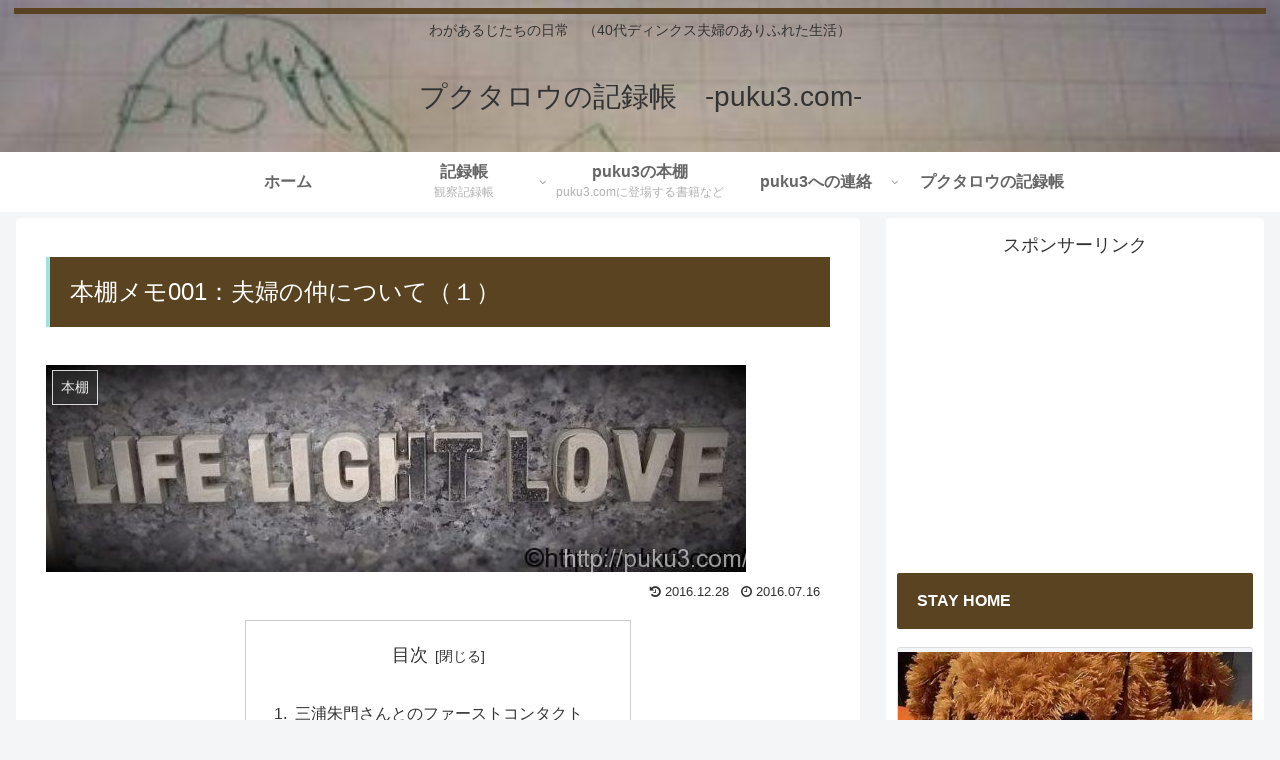

--- FILE ---
content_type: text/html; charset=UTF-8
request_url: https://puku3.com/books001/
body_size: 32015
content:
<!doctype html>
<html lang="ja"
	prefix="og: https://ogp.me/ns#" >

<head>
<meta charset="utf-8">
<meta http-equiv="X-UA-Compatible" content="IE=edge">
<meta name="viewport" content="width=device-width, initial-scale=1.0, viewport-fit=cover"/>

  <!-- Google Search Console -->
<meta name="google-site-verification" content="qwgiySsocPHsBgqvkj3mEUozsiNWWZFJW9dH7Ex8HnY" />
<!-- /Google Search Console -->
<!-- preconnect dns-prefetch -->
<link rel="preconnect dns-prefetch" href="//www.googletagmanager.com">
<link rel="preconnect dns-prefetch" href="//www.google-analytics.com">
<link rel="preconnect dns-prefetch" href="//ajax.googleapis.com">
<link rel="preconnect dns-prefetch" href="//cdnjs.cloudflare.com">
<link rel="preconnect dns-prefetch" href="//pagead2.googlesyndication.com">
<link rel="preconnect dns-prefetch" href="//googleads.g.doubleclick.net">
<link rel="preconnect dns-prefetch" href="//tpc.googlesyndication.com">
<link rel="preconnect dns-prefetch" href="//ad.doubleclick.net">
<link rel="preconnect dns-prefetch" href="//www.gstatic.com">
<link rel="preconnect dns-prefetch" href="//cse.google.com">
<link rel="preconnect dns-prefetch" href="//fonts.gstatic.com">
<link rel="preconnect dns-prefetch" href="//fonts.googleapis.com">
<link rel="preconnect dns-prefetch" href="//cms.quantserve.com">
<link rel="preconnect dns-prefetch" href="//secure.gravatar.com">
<link rel="preconnect dns-prefetch" href="//cdn.syndication.twimg.com">
<link rel="preconnect dns-prefetch" href="//cdn.jsdelivr.net">
<link rel="preconnect dns-prefetch" href="//images-fe.ssl-images-amazon.com">
<link rel="preconnect dns-prefetch" href="//completion.amazon.com">
<link rel="preconnect dns-prefetch" href="//m.media-amazon.com">
<link rel="preconnect dns-prefetch" href="//i.moshimo.com">
<link rel="preconnect dns-prefetch" href="//aml.valuecommerce.com">
<link rel="preconnect dns-prefetch" href="//dalc.valuecommerce.com">
<link rel="preconnect dns-prefetch" href="//dalb.valuecommerce.com">
<!-- Google Tag Manager -->
<script>(function(w,d,s,l,i){w[l]=w[l]||[];w[l].push({'gtm.start':
new Date().getTime(),event:'gtm.js'});var f=d.getElementsByTagName(s)[0],
j=d.createElement(s),dl=l!='dataLayer'?'&l='+l:'';j.async=true;j.src=
'https://www.googletagmanager.com/gtm.js?id='+i+dl;f.parentNode.insertBefore(j,f);
})(window,document,'script','dataLayer','GTM-T8ZKQDF');</script>
<!-- End Google Tag Manager -->
<title>本棚：『夫婦のルール』 | プクタロウの記録帳　-puku3.com-</title>

<!-- Google Tag Manager for WordPress by gtm4wp.com -->
<script data-cfasync="false" data-pagespeed-no-defer>//<![CDATA[
	var gtm4wp_datalayer_name = "dataLayer";
	var dataLayer = dataLayer || [];
//]]>
</script>
<!-- End Google Tag Manager for WordPress by gtm4wp.com -->
<!-- OGP -->
<meta property="og:type" content="article">
<meta property="og:description" content="このウチの朝刊は産経新聞。曽野さんはこの新聞にコラムなど執筆が多いので、なじみ深い。ところがあるじたちは、三浦朱門さんの文章とのファーストコンタクトだっりした。あるじの「流し読み15分」でこの本から得ることにした3つのポイント。（１）互いに">
<meta property="og:title" content="本棚メモ001：夫婦の仲について（１）">
<meta property="og:url" content="https://puku3.com/books001/">
<meta property="og:image" content="https://puku3.com/wp-content/uploads/2016/07/001lll-e1475473101680.jpg">
<meta property="og:site_name" content="プクタロウの記録帳　-puku3.com-">
<meta property="og:locale" content="ja_JP">
<meta property="article:published_time" content="2016-07-16T05:50:23+09:00" />
<meta property="article:modified_time" content="2016-12-28T09:35:44+09:00" />
<meta property="article:section" content="本棚">
<meta property="article:tag" content="夫婦の仲">
<!-- /OGP -->

<!-- Twitter Card -->
<meta name="twitter:card" content="summary_large_image">
<meta property="twitter:description" content="このウチの朝刊は産経新聞。曽野さんはこの新聞にコラムなど執筆が多いので、なじみ深い。ところがあるじたちは、三浦朱門さんの文章とのファーストコンタクトだっりした。あるじの「流し読み15分」でこの本から得ることにした3つのポイント。（１）互いに">
<meta property="twitter:title" content="本棚メモ001：夫婦の仲について（１）">
<meta property="twitter:url" content="https://puku3.com/books001/">
<meta name="twitter:image" content="https://puku3.com/wp-content/uploads/2016/07/001lll-e1475473101680.jpg">
<meta name="twitter:domain" content="puku3.com">
<!-- /Twitter Card -->

<!-- All In One SEO Pack 3.6.2ob_start_detected [-1,-1] -->
<meta name="description"  content="このウチの朝刊は産経新聞。 曽野さんはこの新聞にコラムなど執筆が多いので、なじみ深い。 ところがあるじたちは、三浦朱門さんの文章とのファーストコンタクトだっりした。あるじの「流し読み15分」でこの本から得ることにした3つのポイント。（１）互いに自立した個をもつこと（２）べき論、常識を疑うべし（３）有効性を考える" />

<script type="application/ld+json" class="aioseop-schema">{"@context":"https://schema.org","@graph":[{"@type":"Organization","@id":"https://puku3.com/#organization","url":"https://puku3.com/","name":"プクタロウの記録帳　-puku3.com-","sameAs":[]},{"@type":"WebSite","@id":"https://puku3.com/#website","url":"https://puku3.com/","name":"プクタロウの記録帳　-puku3.com-","publisher":{"@id":"https://puku3.com/#organization"}},{"@type":"WebPage","@id":"https://puku3.com/books001/#webpage","url":"https://puku3.com/books001/","inLanguage":"ja","name":"本棚メモ001：夫婦の仲について（１）","isPartOf":{"@id":"https://puku3.com/#website"},"breadcrumb":{"@id":"https://puku3.com/books001/#breadcrumblist"},"description":"このウチの朝刊は産経新聞。\r\n曽野さんはこの新聞にコラムなど執筆が多いので、なじみ深い。\r\nところがあるじたちは、三浦朱門さんの文章とのファーストコンタクトだっりした。あるじの「流し読み15分」でこの本から得ることにした3つのポイント。（１）互いに自立した個をもつこと（２）べき論、常識を疑うべし（３）有効性を考える","image":{"@type":"ImageObject","@id":"https://puku3.com/books001/#primaryimage","url":"https://puku3.com/wp-content/uploads/2016/07/001lll-e1475473101680.jpg","width":700,"height":207},"primaryImageOfPage":{"@id":"https://puku3.com/books001/#primaryimage"},"datePublished":"2016-07-15T20:50:23+09:00","dateModified":"2016-12-28T00:35:44+09:00"},{"@type":"Article","@id":"https://puku3.com/books001/#article","isPartOf":{"@id":"https://puku3.com/books001/#webpage"},"author":{"@id":"https://puku3.com/author/kinko/#author"},"headline":"本棚メモ001：夫婦の仲について（１）","datePublished":"2016-07-15T20:50:23+09:00","dateModified":"2016-12-28T00:35:44+09:00","commentCount":0,"mainEntityOfPage":{"@id":"https://puku3.com/books001/#webpage"},"publisher":{"@id":"https://puku3.com/#organization"},"articleSection":"本棚, 夫婦の仲","image":{"@type":"ImageObject","@id":"https://puku3.com/books001/#primaryimage","url":"https://puku3.com/wp-content/uploads/2016/07/001lll-e1475473101680.jpg","width":700,"height":207}},{"@type":"Person","@id":"https://puku3.com/author/kinko/#author","name":"プクタロウ","sameAs":[],"image":{"@type":"ImageObject","@id":"https://puku3.com/#personlogo","url":"https://secure.gravatar.com/avatar/1dec5a4db916eff2175cfa058cee9606?s=96&d=mm&r=g","width":96,"height":96,"caption":"プクタロウ"}},{"@type":"BreadcrumbList","@id":"https://puku3.com/books001/#breadcrumblist","itemListElement":[{"@type":"ListItem","position":1,"item":{"@type":"WebPage","@id":"https://puku3.com/","url":"https://puku3.com/","name":"プクタロウの記録"}},{"@type":"ListItem","position":2,"item":{"@type":"WebPage","@id":"https://puku3.com/books001/","url":"https://puku3.com/books001/","name":"本棚メモ001：夫婦の仲について（１）"}}]}]}</script>
<link rel="canonical" href="https://puku3.com/books001/" />
<meta property="og:type" content="article" />
<meta property="og:title" content="本棚：『夫婦のルール』 | プクタロウの記録帳　-puku3.com-" />
<meta property="og:description" content="このウチの朝刊は産経新聞。 曽野さんはこの新聞にコラムなど執筆が多いので、なじみ深い。 ところがあるじたちは、三浦朱門さんの文章とのファーストコンタクトだっりした。あるじの「流し読み15分」でこの本から得ることにした3つのポイント。（１）互いに自立した個をもつこと（２）べき論、常識を疑うべし（３）有効性を考える" />
<meta property="og:url" content="https://puku3.com/books001/" />
<meta property="og:site_name" content="プクタロウの記録帳　-puku3.com-" />
<meta property="og:image" content="https://puku3.com/wp-content/uploads/2016/07/001lll-e1475473101680-680x201.jpg" />
<meta property="article:published_time" content="2016-07-15T20:50:23Z" />
<meta property="article:modified_time" content="2016-12-28T00:35:44Z" />
<meta property="og:image:secure_url" content="https://puku3.com/wp-content/uploads/2016/07/001lll-e1475473101680-680x201.jpg" />
<meta name="twitter:card" content="summary" />
<meta name="twitter:title" content="本棚：『夫婦のルール』 | プクタロウの記録帳　-puku3.com-" />
<meta name="twitter:description" content="このウチの朝刊は産経新聞。 曽野さんはこの新聞にコラムなど執筆が多いので、なじみ深い。 ところがあるじたちは、三浦朱門さんの文章とのファーストコンタクトだっりした。あるじの「流し読み15分」でこの本から得ることにした3つのポイント。（１）互いに自立した個をもつこと（２）べき論、常識を疑うべし（３）有効性を考える" />
<meta name="twitter:image" content="https://puku3.com/wp-content/uploads/2016/07/001lll-e1475473101680-680x201.jpg" />
<!-- All In One SEO Pack -->
<link rel='dns-prefetch' href='//ajax.googleapis.com' />
<link rel='dns-prefetch' href='//cdnjs.cloudflare.com' />
<link rel='dns-prefetch' href='//s.w.org' />
<link rel="alternate" type="application/rss+xml" title="プクタロウの記録帳　-puku3.com- &raquo; フィード" href="https://puku3.com/feed/" />
<link rel="alternate" type="application/rss+xml" title="プクタロウの記録帳　-puku3.com- &raquo; コメントフィード" href="https://puku3.com/comments/feed/" />
<link rel="alternate" type="application/rss+xml" title="プクタロウの記録帳　-puku3.com- &raquo; 本棚メモ001：夫婦の仲について（１） のコメントのフィード" href="https://puku3.com/books001/feed/" />
<link rel='stylesheet' id='celtispack-style-css'  href='https://puku3.com/wp-content/plugins/celtispack/css/celtispack-style.css?ver=5.4.18&#038;fver=20190831073400' media='all' />
<link rel='stylesheet' id='cocoon-style-css'  href='https://puku3.com/wp-content/themes/cocoon-master/style.css?ver=5.4.18&#038;fver=20200428122814' media='all' />
<link rel='stylesheet' id='cocoon-keyframes-css'  href='https://puku3.com/wp-content/themes/cocoon-master/keyframes.css?ver=5.4.18&#038;fver=20200428122814' media='all' />
<link rel='stylesheet' id='baguettebox-style-css'  href='https://puku3.com/wp-content/themes/cocoon-master/plugins/baguettebox/dist/baguetteBox.min.css?ver=5.4.18&#038;fver=20200428122814' media='all' />
<link rel='stylesheet' id='cocoon-skin-style-css'  href='https://puku3.com/wp-content/themes/cocoon-master/skins/skin-ganchan03/style.css?ver=5.4.18&#038;fver=20200428122814' media='all' />
<style id='cocoon-skin-style-inline-css'>
@media screen and (max-width:480px){.page-body,.menu-content{font-size:16px}}.header{background-image:url(http://puku3.com/wp-content/uploads/2016/09/-e3-83-88-e3-83-83-e3-83-97-e7-94-a8-e7-94-bb-e5-83-8f.jpg)}.main{width:942px}.main{padding:20px 20px}.sidebar{width:376px}.wrap{width:1338px}@media screen and (max-width:1342px){.wrap{width:auto}.main,.sidebar,.sidebar-left .main,.sidebar-left .sidebar{margin:0 .5%}.main{width:67%}.sidebar{padding:10px;width:30%}.entry-card-thumb{width:38%}.entry-card-content{margin-left:40%}}body::after{content:url(https://puku3.com/wp-content/themes/cocoon-master/lib/analytics/access.php?post_id=92&post_type=post);visibility:hidden;position:absolute;bottom:0;right:0;width:1px;height:1px;overflow:hidden}.toc-checkbox{display:none}.toc-content{visibility:hidden;height:0;opacity:.2;transition:all .5s ease-out}.toc-checkbox:checked~.toc-content{visibility:visible;padding-top:.6em;height:100%;opacity:1}.toc-title::after{content:'[開く]';margin-left:.5em;cursor:pointer;font-size:.8em}.toc-title:hover::after{text-decoration:underline}.toc-checkbox:checked+.toc-title::after{content:'[閉じる]'}#respond{display:none}.entry-content>*,.demo .entry-content p{line-height:1.8}.entry-content>*,.demo .entry-content p{margin-top:1.4em;margin-bottom:1.4em}.entry-content>.micro-top{margin-bottom:-1.54em}.entry-content>.micro-balloon{margin-bottom:-1.12em}.entry-content>.micro-bottom{margin-top:-1.54em}.entry-content>.micro-bottom.micro-balloon{margin-top:-1.12em;margin-bottom:1.4em}.blank-box.bb-key-color{border-color:#19448e}.iic-key-color li::before{color:#19448e}.blank-box.bb-tab.bb-key-color::before{background-color:#19448e}.tb-key-color .toggle-button{border:1px solid #19448e;background:#19448e;color:#fff}.tb-key-color .toggle-button::before{color:#ccc}.tb-key-color .toggle-checkbox:checked~.toggle-content{border-color:#19448e}.cb-key-color.caption-box{border-color:#19448e}.cb-key-color .caption-box-label{background-color:#19448e;color:#fff}.tcb-key-color .tab-caption-box-label{background-color:#19448e;color:#fff}.tcb-key-color .tab-caption-box-content{border-color:#19448e}.lb-key-color .label-box-content{border-color:#19448e}.mc-key-color{background-color:#19448e;color:#fff;border:0}.mc-key-color.micro-bottom::after{border-bottom-color:#19448e;border-top-color:transparent}.mc-key-color::before{border-top-color:transparent;border-bottom-color:transparent}.mc-key-color::after{border-top-color:#19448e}.btn-key-color,.btn-wrap.btn-wrap-key-color>a{background-color:#19448e}.has-text-color.has-key-color-color{color:#19448e}.has-background.has-key-color-background-color{background-color:#19448e}.article.page-body,body#tinymce.wp-editor{background-color:#fff}.article.page-body,.editor-post-title__block .editor-post-title__input,body#tinymce.wp-editor{color:#333}.body .has-key-color-background-color{background-color:#19448e}.body .has-key-color-color{color:#19448e}.body .has-key-color-border-color{border-color:#19448e}.btn-wrap.has-key-color-background-color>a{background-color:#19448e}.btn-wrap.has-key-color-color>a{color:#19448e}.btn-wrap.has-key-color-border-color>a{border-color:#19448e}.bb-tab.has-key-color-border-color .bb-label{background-color:#19448e}.toggle-wrap.has-key-color-border-color .toggle-button{background-color:#19448e}.toggle-wrap.has-key-color-border-color .toggle-button,.toggle-wrap.has-key-color-border-color .toggle-content{border-color:#19448e}.iconlist-box.has-key-color-icon-color li::before{color:#19448e}.micro-balloon.has-key-color-background-color{background-color:#19448e;border-color:transparent}.micro-balloon.has-key-color-background-color.micro-bottom::after{border-bottom-color:#19448e;border-top-color:transparent}.micro-balloon.has-key-color-background-color::before{border-top-color:transparent;border-bottom-color:transparent}.micro-balloon.has-key-color-background-color::after{border-top-color:#19448e}.micro-balloon.has-border-color.has-key-color-border-color{border-color:#19448e}.micro-balloon.micro-top.has-key-color-border-color::before{border-top-color:#19448e}.micro-balloon.micro-bottom.has-key-color-border-color::before{border-bottom-color:#19448e}.caption-box.has-key-color-border-color .box-label{background-color:#19448e}.tab-caption-box.has-key-color-border-color .box-label{background-color:#19448e}.tab-caption-box.has-key-color-border-color .box-content{border-color:#19448e}.tab-caption-box.has-key-color-background-color .box-content{background-color:#19448e}.label-box.has-key-color-border-color .box-content{border-color:#19448e}.label-box.has-key-color-background-color .box-content{background-color:#19448e}.sbp-l .speech-balloon.has-key-color-border-color::before{border-right-color:#19448e}.sbp-r .speech-balloon.has-key-color-border-color::before{border-left-color:#19448e}.sbp-l .speech-balloon.has-key-color-background-color::after{border-right-color:#19448e}.sbp-r .speech-balloon.has-key-color-background-color::after{border-left-color:#19448e}.sbs-line.sbp-r .speech-balloon.has-key-color-background-color{background-color:#19448e}.sbs-line.sbp-r .speech-balloon.has-key-color-border-color{border-color:#19448e}.speech-wrap.sbs-think .speech-balloon.has-key-color-border-color::before,.speech-wrap.sbs-think .speech-balloon.has-key-color-border-color::after{border-color:#19448e}.sbs-think .speech-balloon.has-key-color-background-color::before,.sbs-think .speech-balloon.has-key-color-background-color::after{background-color:#19448e}.timeline-box.has-key-color-point-color .timeline-item::before{background-color:#19448e}.body .has-red-background-color{background-color:#e60033}.body .has-red-color{color:#e60033}.body .has-red-border-color{border-color:#e60033}.btn-wrap.has-red-background-color>a{background-color:#e60033}.btn-wrap.has-red-color>a{color:#e60033}.btn-wrap.has-red-border-color>a{border-color:#e60033}.bb-tab.has-red-border-color .bb-label{background-color:#e60033}.toggle-wrap.has-red-border-color .toggle-button{background-color:#e60033}.toggle-wrap.has-red-border-color .toggle-button,.toggle-wrap.has-red-border-color .toggle-content{border-color:#e60033}.iconlist-box.has-red-icon-color li::before{color:#e60033}.micro-balloon.has-red-background-color{background-color:#e60033;border-color:transparent}.micro-balloon.has-red-background-color.micro-bottom::after{border-bottom-color:#e60033;border-top-color:transparent}.micro-balloon.has-red-background-color::before{border-top-color:transparent;border-bottom-color:transparent}.micro-balloon.has-red-background-color::after{border-top-color:#e60033}.micro-balloon.has-border-color.has-red-border-color{border-color:#e60033}.micro-balloon.micro-top.has-red-border-color::before{border-top-color:#e60033}.micro-balloon.micro-bottom.has-red-border-color::before{border-bottom-color:#e60033}.caption-box.has-red-border-color .box-label{background-color:#e60033}.tab-caption-box.has-red-border-color .box-label{background-color:#e60033}.tab-caption-box.has-red-border-color .box-content{border-color:#e60033}.tab-caption-box.has-red-background-color .box-content{background-color:#e60033}.label-box.has-red-border-color .box-content{border-color:#e60033}.label-box.has-red-background-color .box-content{background-color:#e60033}.sbp-l .speech-balloon.has-red-border-color::before{border-right-color:#e60033}.sbp-r .speech-balloon.has-red-border-color::before{border-left-color:#e60033}.sbp-l .speech-balloon.has-red-background-color::after{border-right-color:#e60033}.sbp-r .speech-balloon.has-red-background-color::after{border-left-color:#e60033}.sbs-line.sbp-r .speech-balloon.has-red-background-color{background-color:#e60033}.sbs-line.sbp-r .speech-balloon.has-red-border-color{border-color:#e60033}.speech-wrap.sbs-think .speech-balloon.has-red-border-color::before,.speech-wrap.sbs-think .speech-balloon.has-red-border-color::after{border-color:#e60033}.sbs-think .speech-balloon.has-red-background-color::before,.sbs-think .speech-balloon.has-red-background-color::after{background-color:#e60033}.timeline-box.has-red-point-color .timeline-item::before{background-color:#e60033}.body .has-pink-background-color{background-color:#e95295}.body .has-pink-color{color:#e95295}.body .has-pink-border-color{border-color:#e95295}.btn-wrap.has-pink-background-color>a{background-color:#e95295}.btn-wrap.has-pink-color>a{color:#e95295}.btn-wrap.has-pink-border-color>a{border-color:#e95295}.bb-tab.has-pink-border-color .bb-label{background-color:#e95295}.toggle-wrap.has-pink-border-color .toggle-button{background-color:#e95295}.toggle-wrap.has-pink-border-color .toggle-button,.toggle-wrap.has-pink-border-color .toggle-content{border-color:#e95295}.iconlist-box.has-pink-icon-color li::before{color:#e95295}.micro-balloon.has-pink-background-color{background-color:#e95295;border-color:transparent}.micro-balloon.has-pink-background-color.micro-bottom::after{border-bottom-color:#e95295;border-top-color:transparent}.micro-balloon.has-pink-background-color::before{border-top-color:transparent;border-bottom-color:transparent}.micro-balloon.has-pink-background-color::after{border-top-color:#e95295}.micro-balloon.has-border-color.has-pink-border-color{border-color:#e95295}.micro-balloon.micro-top.has-pink-border-color::before{border-top-color:#e95295}.micro-balloon.micro-bottom.has-pink-border-color::before{border-bottom-color:#e95295}.caption-box.has-pink-border-color .box-label{background-color:#e95295}.tab-caption-box.has-pink-border-color .box-label{background-color:#e95295}.tab-caption-box.has-pink-border-color .box-content{border-color:#e95295}.tab-caption-box.has-pink-background-color .box-content{background-color:#e95295}.label-box.has-pink-border-color .box-content{border-color:#e95295}.label-box.has-pink-background-color .box-content{background-color:#e95295}.sbp-l .speech-balloon.has-pink-border-color::before{border-right-color:#e95295}.sbp-r .speech-balloon.has-pink-border-color::before{border-left-color:#e95295}.sbp-l .speech-balloon.has-pink-background-color::after{border-right-color:#e95295}.sbp-r .speech-balloon.has-pink-background-color::after{border-left-color:#e95295}.sbs-line.sbp-r .speech-balloon.has-pink-background-color{background-color:#e95295}.sbs-line.sbp-r .speech-balloon.has-pink-border-color{border-color:#e95295}.speech-wrap.sbs-think .speech-balloon.has-pink-border-color::before,.speech-wrap.sbs-think .speech-balloon.has-pink-border-color::after{border-color:#e95295}.sbs-think .speech-balloon.has-pink-background-color::before,.sbs-think .speech-balloon.has-pink-background-color::after{background-color:#e95295}.timeline-box.has-pink-point-color .timeline-item::before{background-color:#e95295}.body .has-purple-background-color{background-color:#884898}.body .has-purple-color{color:#884898}.body .has-purple-border-color{border-color:#884898}.btn-wrap.has-purple-background-color>a{background-color:#884898}.btn-wrap.has-purple-color>a{color:#884898}.btn-wrap.has-purple-border-color>a{border-color:#884898}.bb-tab.has-purple-border-color .bb-label{background-color:#884898}.toggle-wrap.has-purple-border-color .toggle-button{background-color:#884898}.toggle-wrap.has-purple-border-color .toggle-button,.toggle-wrap.has-purple-border-color .toggle-content{border-color:#884898}.iconlist-box.has-purple-icon-color li::before{color:#884898}.micro-balloon.has-purple-background-color{background-color:#884898;border-color:transparent}.micro-balloon.has-purple-background-color.micro-bottom::after{border-bottom-color:#884898;border-top-color:transparent}.micro-balloon.has-purple-background-color::before{border-top-color:transparent;border-bottom-color:transparent}.micro-balloon.has-purple-background-color::after{border-top-color:#884898}.micro-balloon.has-border-color.has-purple-border-color{border-color:#884898}.micro-balloon.micro-top.has-purple-border-color::before{border-top-color:#884898}.micro-balloon.micro-bottom.has-purple-border-color::before{border-bottom-color:#884898}.caption-box.has-purple-border-color .box-label{background-color:#884898}.tab-caption-box.has-purple-border-color .box-label{background-color:#884898}.tab-caption-box.has-purple-border-color .box-content{border-color:#884898}.tab-caption-box.has-purple-background-color .box-content{background-color:#884898}.label-box.has-purple-border-color .box-content{border-color:#884898}.label-box.has-purple-background-color .box-content{background-color:#884898}.sbp-l .speech-balloon.has-purple-border-color::before{border-right-color:#884898}.sbp-r .speech-balloon.has-purple-border-color::before{border-left-color:#884898}.sbp-l .speech-balloon.has-purple-background-color::after{border-right-color:#884898}.sbp-r .speech-balloon.has-purple-background-color::after{border-left-color:#884898}.sbs-line.sbp-r .speech-balloon.has-purple-background-color{background-color:#884898}.sbs-line.sbp-r .speech-balloon.has-purple-border-color{border-color:#884898}.speech-wrap.sbs-think .speech-balloon.has-purple-border-color::before,.speech-wrap.sbs-think .speech-balloon.has-purple-border-color::after{border-color:#884898}.sbs-think .speech-balloon.has-purple-background-color::before,.sbs-think .speech-balloon.has-purple-background-color::after{background-color:#884898}.timeline-box.has-purple-point-color .timeline-item::before{background-color:#884898}.body .has-deep-background-color{background-color:#55295b}.body .has-deep-color{color:#55295b}.body .has-deep-border-color{border-color:#55295b}.btn-wrap.has-deep-background-color>a{background-color:#55295b}.btn-wrap.has-deep-color>a{color:#55295b}.btn-wrap.has-deep-border-color>a{border-color:#55295b}.bb-tab.has-deep-border-color .bb-label{background-color:#55295b}.toggle-wrap.has-deep-border-color .toggle-button{background-color:#55295b}.toggle-wrap.has-deep-border-color .toggle-button,.toggle-wrap.has-deep-border-color .toggle-content{border-color:#55295b}.iconlist-box.has-deep-icon-color li::before{color:#55295b}.micro-balloon.has-deep-background-color{background-color:#55295b;border-color:transparent}.micro-balloon.has-deep-background-color.micro-bottom::after{border-bottom-color:#55295b;border-top-color:transparent}.micro-balloon.has-deep-background-color::before{border-top-color:transparent;border-bottom-color:transparent}.micro-balloon.has-deep-background-color::after{border-top-color:#55295b}.micro-balloon.has-border-color.has-deep-border-color{border-color:#55295b}.micro-balloon.micro-top.has-deep-border-color::before{border-top-color:#55295b}.micro-balloon.micro-bottom.has-deep-border-color::before{border-bottom-color:#55295b}.caption-box.has-deep-border-color .box-label{background-color:#55295b}.tab-caption-box.has-deep-border-color .box-label{background-color:#55295b}.tab-caption-box.has-deep-border-color .box-content{border-color:#55295b}.tab-caption-box.has-deep-background-color .box-content{background-color:#55295b}.label-box.has-deep-border-color .box-content{border-color:#55295b}.label-box.has-deep-background-color .box-content{background-color:#55295b}.sbp-l .speech-balloon.has-deep-border-color::before{border-right-color:#55295b}.sbp-r .speech-balloon.has-deep-border-color::before{border-left-color:#55295b}.sbp-l .speech-balloon.has-deep-background-color::after{border-right-color:#55295b}.sbp-r .speech-balloon.has-deep-background-color::after{border-left-color:#55295b}.sbs-line.sbp-r .speech-balloon.has-deep-background-color{background-color:#55295b}.sbs-line.sbp-r .speech-balloon.has-deep-border-color{border-color:#55295b}.speech-wrap.sbs-think .speech-balloon.has-deep-border-color::before,.speech-wrap.sbs-think .speech-balloon.has-deep-border-color::after{border-color:#55295b}.sbs-think .speech-balloon.has-deep-background-color::before,.sbs-think .speech-balloon.has-deep-background-color::after{background-color:#55295b}.timeline-box.has-deep-point-color .timeline-item::before{background-color:#55295b}.body .has-indigo-background-color{background-color:#1e50a2}.body .has-indigo-color{color:#1e50a2}.body .has-indigo-border-color{border-color:#1e50a2}.btn-wrap.has-indigo-background-color>a{background-color:#1e50a2}.btn-wrap.has-indigo-color>a{color:#1e50a2}.btn-wrap.has-indigo-border-color>a{border-color:#1e50a2}.bb-tab.has-indigo-border-color .bb-label{background-color:#1e50a2}.toggle-wrap.has-indigo-border-color .toggle-button{background-color:#1e50a2}.toggle-wrap.has-indigo-border-color .toggle-button,.toggle-wrap.has-indigo-border-color .toggle-content{border-color:#1e50a2}.iconlist-box.has-indigo-icon-color li::before{color:#1e50a2}.micro-balloon.has-indigo-background-color{background-color:#1e50a2;border-color:transparent}.micro-balloon.has-indigo-background-color.micro-bottom::after{border-bottom-color:#1e50a2;border-top-color:transparent}.micro-balloon.has-indigo-background-color::before{border-top-color:transparent;border-bottom-color:transparent}.micro-balloon.has-indigo-background-color::after{border-top-color:#1e50a2}.micro-balloon.has-border-color.has-indigo-border-color{border-color:#1e50a2}.micro-balloon.micro-top.has-indigo-border-color::before{border-top-color:#1e50a2}.micro-balloon.micro-bottom.has-indigo-border-color::before{border-bottom-color:#1e50a2}.caption-box.has-indigo-border-color .box-label{background-color:#1e50a2}.tab-caption-box.has-indigo-border-color .box-label{background-color:#1e50a2}.tab-caption-box.has-indigo-border-color .box-content{border-color:#1e50a2}.tab-caption-box.has-indigo-background-color .box-content{background-color:#1e50a2}.label-box.has-indigo-border-color .box-content{border-color:#1e50a2}.label-box.has-indigo-background-color .box-content{background-color:#1e50a2}.sbp-l .speech-balloon.has-indigo-border-color::before{border-right-color:#1e50a2}.sbp-r .speech-balloon.has-indigo-border-color::before{border-left-color:#1e50a2}.sbp-l .speech-balloon.has-indigo-background-color::after{border-right-color:#1e50a2}.sbp-r .speech-balloon.has-indigo-background-color::after{border-left-color:#1e50a2}.sbs-line.sbp-r .speech-balloon.has-indigo-background-color{background-color:#1e50a2}.sbs-line.sbp-r .speech-balloon.has-indigo-border-color{border-color:#1e50a2}.speech-wrap.sbs-think .speech-balloon.has-indigo-border-color::before,.speech-wrap.sbs-think .speech-balloon.has-indigo-border-color::after{border-color:#1e50a2}.sbs-think .speech-balloon.has-indigo-background-color::before,.sbs-think .speech-balloon.has-indigo-background-color::after{background-color:#1e50a2}.timeline-box.has-indigo-point-color .timeline-item::before{background-color:#1e50a2}.body .has-blue-background-color{background-color:#0095d9}.body .has-blue-color{color:#0095d9}.body .has-blue-border-color{border-color:#0095d9}.btn-wrap.has-blue-background-color>a{background-color:#0095d9}.btn-wrap.has-blue-color>a{color:#0095d9}.btn-wrap.has-blue-border-color>a{border-color:#0095d9}.bb-tab.has-blue-border-color .bb-label{background-color:#0095d9}.toggle-wrap.has-blue-border-color .toggle-button{background-color:#0095d9}.toggle-wrap.has-blue-border-color .toggle-button,.toggle-wrap.has-blue-border-color .toggle-content{border-color:#0095d9}.iconlist-box.has-blue-icon-color li::before{color:#0095d9}.micro-balloon.has-blue-background-color{background-color:#0095d9;border-color:transparent}.micro-balloon.has-blue-background-color.micro-bottom::after{border-bottom-color:#0095d9;border-top-color:transparent}.micro-balloon.has-blue-background-color::before{border-top-color:transparent;border-bottom-color:transparent}.micro-balloon.has-blue-background-color::after{border-top-color:#0095d9}.micro-balloon.has-border-color.has-blue-border-color{border-color:#0095d9}.micro-balloon.micro-top.has-blue-border-color::before{border-top-color:#0095d9}.micro-balloon.micro-bottom.has-blue-border-color::before{border-bottom-color:#0095d9}.caption-box.has-blue-border-color .box-label{background-color:#0095d9}.tab-caption-box.has-blue-border-color .box-label{background-color:#0095d9}.tab-caption-box.has-blue-border-color .box-content{border-color:#0095d9}.tab-caption-box.has-blue-background-color .box-content{background-color:#0095d9}.label-box.has-blue-border-color .box-content{border-color:#0095d9}.label-box.has-blue-background-color .box-content{background-color:#0095d9}.sbp-l .speech-balloon.has-blue-border-color::before{border-right-color:#0095d9}.sbp-r .speech-balloon.has-blue-border-color::before{border-left-color:#0095d9}.sbp-l .speech-balloon.has-blue-background-color::after{border-right-color:#0095d9}.sbp-r .speech-balloon.has-blue-background-color::after{border-left-color:#0095d9}.sbs-line.sbp-r .speech-balloon.has-blue-background-color{background-color:#0095d9}.sbs-line.sbp-r .speech-balloon.has-blue-border-color{border-color:#0095d9}.speech-wrap.sbs-think .speech-balloon.has-blue-border-color::before,.speech-wrap.sbs-think .speech-balloon.has-blue-border-color::after{border-color:#0095d9}.sbs-think .speech-balloon.has-blue-background-color::before,.sbs-think .speech-balloon.has-blue-background-color::after{background-color:#0095d9}.timeline-box.has-blue-point-color .timeline-item::before{background-color:#0095d9}.body .has-light-blue-background-color{background-color:#2ca9e1}.body .has-light-blue-color{color:#2ca9e1}.body .has-light-blue-border-color{border-color:#2ca9e1}.btn-wrap.has-light-blue-background-color>a{background-color:#2ca9e1}.btn-wrap.has-light-blue-color>a{color:#2ca9e1}.btn-wrap.has-light-blue-border-color>a{border-color:#2ca9e1}.bb-tab.has-light-blue-border-color .bb-label{background-color:#2ca9e1}.toggle-wrap.has-light-blue-border-color .toggle-button{background-color:#2ca9e1}.toggle-wrap.has-light-blue-border-color .toggle-button,.toggle-wrap.has-light-blue-border-color .toggle-content{border-color:#2ca9e1}.iconlist-box.has-light-blue-icon-color li::before{color:#2ca9e1}.micro-balloon.has-light-blue-background-color{background-color:#2ca9e1;border-color:transparent}.micro-balloon.has-light-blue-background-color.micro-bottom::after{border-bottom-color:#2ca9e1;border-top-color:transparent}.micro-balloon.has-light-blue-background-color::before{border-top-color:transparent;border-bottom-color:transparent}.micro-balloon.has-light-blue-background-color::after{border-top-color:#2ca9e1}.micro-balloon.has-border-color.has-light-blue-border-color{border-color:#2ca9e1}.micro-balloon.micro-top.has-light-blue-border-color::before{border-top-color:#2ca9e1}.micro-balloon.micro-bottom.has-light-blue-border-color::before{border-bottom-color:#2ca9e1}.caption-box.has-light-blue-border-color .box-label{background-color:#2ca9e1}.tab-caption-box.has-light-blue-border-color .box-label{background-color:#2ca9e1}.tab-caption-box.has-light-blue-border-color .box-content{border-color:#2ca9e1}.tab-caption-box.has-light-blue-background-color .box-content{background-color:#2ca9e1}.label-box.has-light-blue-border-color .box-content{border-color:#2ca9e1}.label-box.has-light-blue-background-color .box-content{background-color:#2ca9e1}.sbp-l .speech-balloon.has-light-blue-border-color::before{border-right-color:#2ca9e1}.sbp-r .speech-balloon.has-light-blue-border-color::before{border-left-color:#2ca9e1}.sbp-l .speech-balloon.has-light-blue-background-color::after{border-right-color:#2ca9e1}.sbp-r .speech-balloon.has-light-blue-background-color::after{border-left-color:#2ca9e1}.sbs-line.sbp-r .speech-balloon.has-light-blue-background-color{background-color:#2ca9e1}.sbs-line.sbp-r .speech-balloon.has-light-blue-border-color{border-color:#2ca9e1}.speech-wrap.sbs-think .speech-balloon.has-light-blue-border-color::before,.speech-wrap.sbs-think .speech-balloon.has-light-blue-border-color::after{border-color:#2ca9e1}.sbs-think .speech-balloon.has-light-blue-background-color::before,.sbs-think .speech-balloon.has-light-blue-background-color::after{background-color:#2ca9e1}.timeline-box.has-light-blue-point-color .timeline-item::before{background-color:#2ca9e1}.body .has-cyan-background-color{background-color:#00a3af}.body .has-cyan-color{color:#00a3af}.body .has-cyan-border-color{border-color:#00a3af}.btn-wrap.has-cyan-background-color>a{background-color:#00a3af}.btn-wrap.has-cyan-color>a{color:#00a3af}.btn-wrap.has-cyan-border-color>a{border-color:#00a3af}.bb-tab.has-cyan-border-color .bb-label{background-color:#00a3af}.toggle-wrap.has-cyan-border-color .toggle-button{background-color:#00a3af}.toggle-wrap.has-cyan-border-color .toggle-button,.toggle-wrap.has-cyan-border-color .toggle-content{border-color:#00a3af}.iconlist-box.has-cyan-icon-color li::before{color:#00a3af}.micro-balloon.has-cyan-background-color{background-color:#00a3af;border-color:transparent}.micro-balloon.has-cyan-background-color.micro-bottom::after{border-bottom-color:#00a3af;border-top-color:transparent}.micro-balloon.has-cyan-background-color::before{border-top-color:transparent;border-bottom-color:transparent}.micro-balloon.has-cyan-background-color::after{border-top-color:#00a3af}.micro-balloon.has-border-color.has-cyan-border-color{border-color:#00a3af}.micro-balloon.micro-top.has-cyan-border-color::before{border-top-color:#00a3af}.micro-balloon.micro-bottom.has-cyan-border-color::before{border-bottom-color:#00a3af}.caption-box.has-cyan-border-color .box-label{background-color:#00a3af}.tab-caption-box.has-cyan-border-color .box-label{background-color:#00a3af}.tab-caption-box.has-cyan-border-color .box-content{border-color:#00a3af}.tab-caption-box.has-cyan-background-color .box-content{background-color:#00a3af}.label-box.has-cyan-border-color .box-content{border-color:#00a3af}.label-box.has-cyan-background-color .box-content{background-color:#00a3af}.sbp-l .speech-balloon.has-cyan-border-color::before{border-right-color:#00a3af}.sbp-r .speech-balloon.has-cyan-border-color::before{border-left-color:#00a3af}.sbp-l .speech-balloon.has-cyan-background-color::after{border-right-color:#00a3af}.sbp-r .speech-balloon.has-cyan-background-color::after{border-left-color:#00a3af}.sbs-line.sbp-r .speech-balloon.has-cyan-background-color{background-color:#00a3af}.sbs-line.sbp-r .speech-balloon.has-cyan-border-color{border-color:#00a3af}.speech-wrap.sbs-think .speech-balloon.has-cyan-border-color::before,.speech-wrap.sbs-think .speech-balloon.has-cyan-border-color::after{border-color:#00a3af}.sbs-think .speech-balloon.has-cyan-background-color::before,.sbs-think .speech-balloon.has-cyan-background-color::after{background-color:#00a3af}.timeline-box.has-cyan-point-color .timeline-item::before{background-color:#00a3af}.body .has-teal-background-color{background-color:#007b43}.body .has-teal-color{color:#007b43}.body .has-teal-border-color{border-color:#007b43}.btn-wrap.has-teal-background-color>a{background-color:#007b43}.btn-wrap.has-teal-color>a{color:#007b43}.btn-wrap.has-teal-border-color>a{border-color:#007b43}.bb-tab.has-teal-border-color .bb-label{background-color:#007b43}.toggle-wrap.has-teal-border-color .toggle-button{background-color:#007b43}.toggle-wrap.has-teal-border-color .toggle-button,.toggle-wrap.has-teal-border-color .toggle-content{border-color:#007b43}.iconlist-box.has-teal-icon-color li::before{color:#007b43}.micro-balloon.has-teal-background-color{background-color:#007b43;border-color:transparent}.micro-balloon.has-teal-background-color.micro-bottom::after{border-bottom-color:#007b43;border-top-color:transparent}.micro-balloon.has-teal-background-color::before{border-top-color:transparent;border-bottom-color:transparent}.micro-balloon.has-teal-background-color::after{border-top-color:#007b43}.micro-balloon.has-border-color.has-teal-border-color{border-color:#007b43}.micro-balloon.micro-top.has-teal-border-color::before{border-top-color:#007b43}.micro-balloon.micro-bottom.has-teal-border-color::before{border-bottom-color:#007b43}.caption-box.has-teal-border-color .box-label{background-color:#007b43}.tab-caption-box.has-teal-border-color .box-label{background-color:#007b43}.tab-caption-box.has-teal-border-color .box-content{border-color:#007b43}.tab-caption-box.has-teal-background-color .box-content{background-color:#007b43}.label-box.has-teal-border-color .box-content{border-color:#007b43}.label-box.has-teal-background-color .box-content{background-color:#007b43}.sbp-l .speech-balloon.has-teal-border-color::before{border-right-color:#007b43}.sbp-r .speech-balloon.has-teal-border-color::before{border-left-color:#007b43}.sbp-l .speech-balloon.has-teal-background-color::after{border-right-color:#007b43}.sbp-r .speech-balloon.has-teal-background-color::after{border-left-color:#007b43}.sbs-line.sbp-r .speech-balloon.has-teal-background-color{background-color:#007b43}.sbs-line.sbp-r .speech-balloon.has-teal-border-color{border-color:#007b43}.speech-wrap.sbs-think .speech-balloon.has-teal-border-color::before,.speech-wrap.sbs-think .speech-balloon.has-teal-border-color::after{border-color:#007b43}.sbs-think .speech-balloon.has-teal-background-color::before,.sbs-think .speech-balloon.has-teal-background-color::after{background-color:#007b43}.timeline-box.has-teal-point-color .timeline-item::before{background-color:#007b43}.body .has-green-background-color{background-color:#3eb370}.body .has-green-color{color:#3eb370}.body .has-green-border-color{border-color:#3eb370}.btn-wrap.has-green-background-color>a{background-color:#3eb370}.btn-wrap.has-green-color>a{color:#3eb370}.btn-wrap.has-green-border-color>a{border-color:#3eb370}.bb-tab.has-green-border-color .bb-label{background-color:#3eb370}.toggle-wrap.has-green-border-color .toggle-button{background-color:#3eb370}.toggle-wrap.has-green-border-color .toggle-button,.toggle-wrap.has-green-border-color .toggle-content{border-color:#3eb370}.iconlist-box.has-green-icon-color li::before{color:#3eb370}.micro-balloon.has-green-background-color{background-color:#3eb370;border-color:transparent}.micro-balloon.has-green-background-color.micro-bottom::after{border-bottom-color:#3eb370;border-top-color:transparent}.micro-balloon.has-green-background-color::before{border-top-color:transparent;border-bottom-color:transparent}.micro-balloon.has-green-background-color::after{border-top-color:#3eb370}.micro-balloon.has-border-color.has-green-border-color{border-color:#3eb370}.micro-balloon.micro-top.has-green-border-color::before{border-top-color:#3eb370}.micro-balloon.micro-bottom.has-green-border-color::before{border-bottom-color:#3eb370}.caption-box.has-green-border-color .box-label{background-color:#3eb370}.tab-caption-box.has-green-border-color .box-label{background-color:#3eb370}.tab-caption-box.has-green-border-color .box-content{border-color:#3eb370}.tab-caption-box.has-green-background-color .box-content{background-color:#3eb370}.label-box.has-green-border-color .box-content{border-color:#3eb370}.label-box.has-green-background-color .box-content{background-color:#3eb370}.sbp-l .speech-balloon.has-green-border-color::before{border-right-color:#3eb370}.sbp-r .speech-balloon.has-green-border-color::before{border-left-color:#3eb370}.sbp-l .speech-balloon.has-green-background-color::after{border-right-color:#3eb370}.sbp-r .speech-balloon.has-green-background-color::after{border-left-color:#3eb370}.sbs-line.sbp-r .speech-balloon.has-green-background-color{background-color:#3eb370}.sbs-line.sbp-r .speech-balloon.has-green-border-color{border-color:#3eb370}.speech-wrap.sbs-think .speech-balloon.has-green-border-color::before,.speech-wrap.sbs-think .speech-balloon.has-green-border-color::after{border-color:#3eb370}.sbs-think .speech-balloon.has-green-background-color::before,.sbs-think .speech-balloon.has-green-background-color::after{background-color:#3eb370}.timeline-box.has-green-point-color .timeline-item::before{background-color:#3eb370}.body .has-light-green-background-color{background-color:#8bc34a}.body .has-light-green-color{color:#8bc34a}.body .has-light-green-border-color{border-color:#8bc34a}.btn-wrap.has-light-green-background-color>a{background-color:#8bc34a}.btn-wrap.has-light-green-color>a{color:#8bc34a}.btn-wrap.has-light-green-border-color>a{border-color:#8bc34a}.bb-tab.has-light-green-border-color .bb-label{background-color:#8bc34a}.toggle-wrap.has-light-green-border-color .toggle-button{background-color:#8bc34a}.toggle-wrap.has-light-green-border-color .toggle-button,.toggle-wrap.has-light-green-border-color .toggle-content{border-color:#8bc34a}.iconlist-box.has-light-green-icon-color li::before{color:#8bc34a}.micro-balloon.has-light-green-background-color{background-color:#8bc34a;border-color:transparent}.micro-balloon.has-light-green-background-color.micro-bottom::after{border-bottom-color:#8bc34a;border-top-color:transparent}.micro-balloon.has-light-green-background-color::before{border-top-color:transparent;border-bottom-color:transparent}.micro-balloon.has-light-green-background-color::after{border-top-color:#8bc34a}.micro-balloon.has-border-color.has-light-green-border-color{border-color:#8bc34a}.micro-balloon.micro-top.has-light-green-border-color::before{border-top-color:#8bc34a}.micro-balloon.micro-bottom.has-light-green-border-color::before{border-bottom-color:#8bc34a}.caption-box.has-light-green-border-color .box-label{background-color:#8bc34a}.tab-caption-box.has-light-green-border-color .box-label{background-color:#8bc34a}.tab-caption-box.has-light-green-border-color .box-content{border-color:#8bc34a}.tab-caption-box.has-light-green-background-color .box-content{background-color:#8bc34a}.label-box.has-light-green-border-color .box-content{border-color:#8bc34a}.label-box.has-light-green-background-color .box-content{background-color:#8bc34a}.sbp-l .speech-balloon.has-light-green-border-color::before{border-right-color:#8bc34a}.sbp-r .speech-balloon.has-light-green-border-color::before{border-left-color:#8bc34a}.sbp-l .speech-balloon.has-light-green-background-color::after{border-right-color:#8bc34a}.sbp-r .speech-balloon.has-light-green-background-color::after{border-left-color:#8bc34a}.sbs-line.sbp-r .speech-balloon.has-light-green-background-color{background-color:#8bc34a}.sbs-line.sbp-r .speech-balloon.has-light-green-border-color{border-color:#8bc34a}.speech-wrap.sbs-think .speech-balloon.has-light-green-border-color::before,.speech-wrap.sbs-think .speech-balloon.has-light-green-border-color::after{border-color:#8bc34a}.sbs-think .speech-balloon.has-light-green-background-color::before,.sbs-think .speech-balloon.has-light-green-background-color::after{background-color:#8bc34a}.timeline-box.has-light-green-point-color .timeline-item::before{background-color:#8bc34a}.body .has-lime-background-color{background-color:#c3d825}.body .has-lime-color{color:#c3d825}.body .has-lime-border-color{border-color:#c3d825}.btn-wrap.has-lime-background-color>a{background-color:#c3d825}.btn-wrap.has-lime-color>a{color:#c3d825}.btn-wrap.has-lime-border-color>a{border-color:#c3d825}.bb-tab.has-lime-border-color .bb-label{background-color:#c3d825}.toggle-wrap.has-lime-border-color .toggle-button{background-color:#c3d825}.toggle-wrap.has-lime-border-color .toggle-button,.toggle-wrap.has-lime-border-color .toggle-content{border-color:#c3d825}.iconlist-box.has-lime-icon-color li::before{color:#c3d825}.micro-balloon.has-lime-background-color{background-color:#c3d825;border-color:transparent}.micro-balloon.has-lime-background-color.micro-bottom::after{border-bottom-color:#c3d825;border-top-color:transparent}.micro-balloon.has-lime-background-color::before{border-top-color:transparent;border-bottom-color:transparent}.micro-balloon.has-lime-background-color::after{border-top-color:#c3d825}.micro-balloon.has-border-color.has-lime-border-color{border-color:#c3d825}.micro-balloon.micro-top.has-lime-border-color::before{border-top-color:#c3d825}.micro-balloon.micro-bottom.has-lime-border-color::before{border-bottom-color:#c3d825}.caption-box.has-lime-border-color .box-label{background-color:#c3d825}.tab-caption-box.has-lime-border-color .box-label{background-color:#c3d825}.tab-caption-box.has-lime-border-color .box-content{border-color:#c3d825}.tab-caption-box.has-lime-background-color .box-content{background-color:#c3d825}.label-box.has-lime-border-color .box-content{border-color:#c3d825}.label-box.has-lime-background-color .box-content{background-color:#c3d825}.sbp-l .speech-balloon.has-lime-border-color::before{border-right-color:#c3d825}.sbp-r .speech-balloon.has-lime-border-color::before{border-left-color:#c3d825}.sbp-l .speech-balloon.has-lime-background-color::after{border-right-color:#c3d825}.sbp-r .speech-balloon.has-lime-background-color::after{border-left-color:#c3d825}.sbs-line.sbp-r .speech-balloon.has-lime-background-color{background-color:#c3d825}.sbs-line.sbp-r .speech-balloon.has-lime-border-color{border-color:#c3d825}.speech-wrap.sbs-think .speech-balloon.has-lime-border-color::before,.speech-wrap.sbs-think .speech-balloon.has-lime-border-color::after{border-color:#c3d825}.sbs-think .speech-balloon.has-lime-background-color::before,.sbs-think .speech-balloon.has-lime-background-color::after{background-color:#c3d825}.timeline-box.has-lime-point-color .timeline-item::before{background-color:#c3d825}.body .has-yellow-background-color{background-color:#ffd900}.body .has-yellow-color{color:#ffd900}.body .has-yellow-border-color{border-color:#ffd900}.btn-wrap.has-yellow-background-color>a{background-color:#ffd900}.btn-wrap.has-yellow-color>a{color:#ffd900}.btn-wrap.has-yellow-border-color>a{border-color:#ffd900}.bb-tab.has-yellow-border-color .bb-label{background-color:#ffd900}.toggle-wrap.has-yellow-border-color .toggle-button{background-color:#ffd900}.toggle-wrap.has-yellow-border-color .toggle-button,.toggle-wrap.has-yellow-border-color .toggle-content{border-color:#ffd900}.iconlist-box.has-yellow-icon-color li::before{color:#ffd900}.micro-balloon.has-yellow-background-color{background-color:#ffd900;border-color:transparent}.micro-balloon.has-yellow-background-color.micro-bottom::after{border-bottom-color:#ffd900;border-top-color:transparent}.micro-balloon.has-yellow-background-color::before{border-top-color:transparent;border-bottom-color:transparent}.micro-balloon.has-yellow-background-color::after{border-top-color:#ffd900}.micro-balloon.has-border-color.has-yellow-border-color{border-color:#ffd900}.micro-balloon.micro-top.has-yellow-border-color::before{border-top-color:#ffd900}.micro-balloon.micro-bottom.has-yellow-border-color::before{border-bottom-color:#ffd900}.caption-box.has-yellow-border-color .box-label{background-color:#ffd900}.tab-caption-box.has-yellow-border-color .box-label{background-color:#ffd900}.tab-caption-box.has-yellow-border-color .box-content{border-color:#ffd900}.tab-caption-box.has-yellow-background-color .box-content{background-color:#ffd900}.label-box.has-yellow-border-color .box-content{border-color:#ffd900}.label-box.has-yellow-background-color .box-content{background-color:#ffd900}.sbp-l .speech-balloon.has-yellow-border-color::before{border-right-color:#ffd900}.sbp-r .speech-balloon.has-yellow-border-color::before{border-left-color:#ffd900}.sbp-l .speech-balloon.has-yellow-background-color::after{border-right-color:#ffd900}.sbp-r .speech-balloon.has-yellow-background-color::after{border-left-color:#ffd900}.sbs-line.sbp-r .speech-balloon.has-yellow-background-color{background-color:#ffd900}.sbs-line.sbp-r .speech-balloon.has-yellow-border-color{border-color:#ffd900}.speech-wrap.sbs-think .speech-balloon.has-yellow-border-color::before,.speech-wrap.sbs-think .speech-balloon.has-yellow-border-color::after{border-color:#ffd900}.sbs-think .speech-balloon.has-yellow-background-color::before,.sbs-think .speech-balloon.has-yellow-background-color::after{background-color:#ffd900}.timeline-box.has-yellow-point-color .timeline-item::before{background-color:#ffd900}.body .has-amber-background-color{background-color:#ffc107}.body .has-amber-color{color:#ffc107}.body .has-amber-border-color{border-color:#ffc107}.btn-wrap.has-amber-background-color>a{background-color:#ffc107}.btn-wrap.has-amber-color>a{color:#ffc107}.btn-wrap.has-amber-border-color>a{border-color:#ffc107}.bb-tab.has-amber-border-color .bb-label{background-color:#ffc107}.toggle-wrap.has-amber-border-color .toggle-button{background-color:#ffc107}.toggle-wrap.has-amber-border-color .toggle-button,.toggle-wrap.has-amber-border-color .toggle-content{border-color:#ffc107}.iconlist-box.has-amber-icon-color li::before{color:#ffc107}.micro-balloon.has-amber-background-color{background-color:#ffc107;border-color:transparent}.micro-balloon.has-amber-background-color.micro-bottom::after{border-bottom-color:#ffc107;border-top-color:transparent}.micro-balloon.has-amber-background-color::before{border-top-color:transparent;border-bottom-color:transparent}.micro-balloon.has-amber-background-color::after{border-top-color:#ffc107}.micro-balloon.has-border-color.has-amber-border-color{border-color:#ffc107}.micro-balloon.micro-top.has-amber-border-color::before{border-top-color:#ffc107}.micro-balloon.micro-bottom.has-amber-border-color::before{border-bottom-color:#ffc107}.caption-box.has-amber-border-color .box-label{background-color:#ffc107}.tab-caption-box.has-amber-border-color .box-label{background-color:#ffc107}.tab-caption-box.has-amber-border-color .box-content{border-color:#ffc107}.tab-caption-box.has-amber-background-color .box-content{background-color:#ffc107}.label-box.has-amber-border-color .box-content{border-color:#ffc107}.label-box.has-amber-background-color .box-content{background-color:#ffc107}.sbp-l .speech-balloon.has-amber-border-color::before{border-right-color:#ffc107}.sbp-r .speech-balloon.has-amber-border-color::before{border-left-color:#ffc107}.sbp-l .speech-balloon.has-amber-background-color::after{border-right-color:#ffc107}.sbp-r .speech-balloon.has-amber-background-color::after{border-left-color:#ffc107}.sbs-line.sbp-r .speech-balloon.has-amber-background-color{background-color:#ffc107}.sbs-line.sbp-r .speech-balloon.has-amber-border-color{border-color:#ffc107}.speech-wrap.sbs-think .speech-balloon.has-amber-border-color::before,.speech-wrap.sbs-think .speech-balloon.has-amber-border-color::after{border-color:#ffc107}.sbs-think .speech-balloon.has-amber-background-color::before,.sbs-think .speech-balloon.has-amber-background-color::after{background-color:#ffc107}.timeline-box.has-amber-point-color .timeline-item::before{background-color:#ffc107}.body .has-orange-background-color{background-color:#f39800}.body .has-orange-color{color:#f39800}.body .has-orange-border-color{border-color:#f39800}.btn-wrap.has-orange-background-color>a{background-color:#f39800}.btn-wrap.has-orange-color>a{color:#f39800}.btn-wrap.has-orange-border-color>a{border-color:#f39800}.bb-tab.has-orange-border-color .bb-label{background-color:#f39800}.toggle-wrap.has-orange-border-color .toggle-button{background-color:#f39800}.toggle-wrap.has-orange-border-color .toggle-button,.toggle-wrap.has-orange-border-color .toggle-content{border-color:#f39800}.iconlist-box.has-orange-icon-color li::before{color:#f39800}.micro-balloon.has-orange-background-color{background-color:#f39800;border-color:transparent}.micro-balloon.has-orange-background-color.micro-bottom::after{border-bottom-color:#f39800;border-top-color:transparent}.micro-balloon.has-orange-background-color::before{border-top-color:transparent;border-bottom-color:transparent}.micro-balloon.has-orange-background-color::after{border-top-color:#f39800}.micro-balloon.has-border-color.has-orange-border-color{border-color:#f39800}.micro-balloon.micro-top.has-orange-border-color::before{border-top-color:#f39800}.micro-balloon.micro-bottom.has-orange-border-color::before{border-bottom-color:#f39800}.caption-box.has-orange-border-color .box-label{background-color:#f39800}.tab-caption-box.has-orange-border-color .box-label{background-color:#f39800}.tab-caption-box.has-orange-border-color .box-content{border-color:#f39800}.tab-caption-box.has-orange-background-color .box-content{background-color:#f39800}.label-box.has-orange-border-color .box-content{border-color:#f39800}.label-box.has-orange-background-color .box-content{background-color:#f39800}.sbp-l .speech-balloon.has-orange-border-color::before{border-right-color:#f39800}.sbp-r .speech-balloon.has-orange-border-color::before{border-left-color:#f39800}.sbp-l .speech-balloon.has-orange-background-color::after{border-right-color:#f39800}.sbp-r .speech-balloon.has-orange-background-color::after{border-left-color:#f39800}.sbs-line.sbp-r .speech-balloon.has-orange-background-color{background-color:#f39800}.sbs-line.sbp-r .speech-balloon.has-orange-border-color{border-color:#f39800}.speech-wrap.sbs-think .speech-balloon.has-orange-border-color::before,.speech-wrap.sbs-think .speech-balloon.has-orange-border-color::after{border-color:#f39800}.sbs-think .speech-balloon.has-orange-background-color::before,.sbs-think .speech-balloon.has-orange-background-color::after{background-color:#f39800}.timeline-box.has-orange-point-color .timeline-item::before{background-color:#f39800}.body .has-deep-orange-background-color{background-color:#ea5506}.body .has-deep-orange-color{color:#ea5506}.body .has-deep-orange-border-color{border-color:#ea5506}.btn-wrap.has-deep-orange-background-color>a{background-color:#ea5506}.btn-wrap.has-deep-orange-color>a{color:#ea5506}.btn-wrap.has-deep-orange-border-color>a{border-color:#ea5506}.bb-tab.has-deep-orange-border-color .bb-label{background-color:#ea5506}.toggle-wrap.has-deep-orange-border-color .toggle-button{background-color:#ea5506}.toggle-wrap.has-deep-orange-border-color .toggle-button,.toggle-wrap.has-deep-orange-border-color .toggle-content{border-color:#ea5506}.iconlist-box.has-deep-orange-icon-color li::before{color:#ea5506}.micro-balloon.has-deep-orange-background-color{background-color:#ea5506;border-color:transparent}.micro-balloon.has-deep-orange-background-color.micro-bottom::after{border-bottom-color:#ea5506;border-top-color:transparent}.micro-balloon.has-deep-orange-background-color::before{border-top-color:transparent;border-bottom-color:transparent}.micro-balloon.has-deep-orange-background-color::after{border-top-color:#ea5506}.micro-balloon.has-border-color.has-deep-orange-border-color{border-color:#ea5506}.micro-balloon.micro-top.has-deep-orange-border-color::before{border-top-color:#ea5506}.micro-balloon.micro-bottom.has-deep-orange-border-color::before{border-bottom-color:#ea5506}.caption-box.has-deep-orange-border-color .box-label{background-color:#ea5506}.tab-caption-box.has-deep-orange-border-color .box-label{background-color:#ea5506}.tab-caption-box.has-deep-orange-border-color .box-content{border-color:#ea5506}.tab-caption-box.has-deep-orange-background-color .box-content{background-color:#ea5506}.label-box.has-deep-orange-border-color .box-content{border-color:#ea5506}.label-box.has-deep-orange-background-color .box-content{background-color:#ea5506}.sbp-l .speech-balloon.has-deep-orange-border-color::before{border-right-color:#ea5506}.sbp-r .speech-balloon.has-deep-orange-border-color::before{border-left-color:#ea5506}.sbp-l .speech-balloon.has-deep-orange-background-color::after{border-right-color:#ea5506}.sbp-r .speech-balloon.has-deep-orange-background-color::after{border-left-color:#ea5506}.sbs-line.sbp-r .speech-balloon.has-deep-orange-background-color{background-color:#ea5506}.sbs-line.sbp-r .speech-balloon.has-deep-orange-border-color{border-color:#ea5506}.speech-wrap.sbs-think .speech-balloon.has-deep-orange-border-color::before,.speech-wrap.sbs-think .speech-balloon.has-deep-orange-border-color::after{border-color:#ea5506}.sbs-think .speech-balloon.has-deep-orange-background-color::before,.sbs-think .speech-balloon.has-deep-orange-background-color::after{background-color:#ea5506}.timeline-box.has-deep-orange-point-color .timeline-item::before{background-color:#ea5506}.body .has-brown-background-color{background-color:#954e2a}.body .has-brown-color{color:#954e2a}.body .has-brown-border-color{border-color:#954e2a}.btn-wrap.has-brown-background-color>a{background-color:#954e2a}.btn-wrap.has-brown-color>a{color:#954e2a}.btn-wrap.has-brown-border-color>a{border-color:#954e2a}.bb-tab.has-brown-border-color .bb-label{background-color:#954e2a}.toggle-wrap.has-brown-border-color .toggle-button{background-color:#954e2a}.toggle-wrap.has-brown-border-color .toggle-button,.toggle-wrap.has-brown-border-color .toggle-content{border-color:#954e2a}.iconlist-box.has-brown-icon-color li::before{color:#954e2a}.micro-balloon.has-brown-background-color{background-color:#954e2a;border-color:transparent}.micro-balloon.has-brown-background-color.micro-bottom::after{border-bottom-color:#954e2a;border-top-color:transparent}.micro-balloon.has-brown-background-color::before{border-top-color:transparent;border-bottom-color:transparent}.micro-balloon.has-brown-background-color::after{border-top-color:#954e2a}.micro-balloon.has-border-color.has-brown-border-color{border-color:#954e2a}.micro-balloon.micro-top.has-brown-border-color::before{border-top-color:#954e2a}.micro-balloon.micro-bottom.has-brown-border-color::before{border-bottom-color:#954e2a}.caption-box.has-brown-border-color .box-label{background-color:#954e2a}.tab-caption-box.has-brown-border-color .box-label{background-color:#954e2a}.tab-caption-box.has-brown-border-color .box-content{border-color:#954e2a}.tab-caption-box.has-brown-background-color .box-content{background-color:#954e2a}.label-box.has-brown-border-color .box-content{border-color:#954e2a}.label-box.has-brown-background-color .box-content{background-color:#954e2a}.sbp-l .speech-balloon.has-brown-border-color::before{border-right-color:#954e2a}.sbp-r .speech-balloon.has-brown-border-color::before{border-left-color:#954e2a}.sbp-l .speech-balloon.has-brown-background-color::after{border-right-color:#954e2a}.sbp-r .speech-balloon.has-brown-background-color::after{border-left-color:#954e2a}.sbs-line.sbp-r .speech-balloon.has-brown-background-color{background-color:#954e2a}.sbs-line.sbp-r .speech-balloon.has-brown-border-color{border-color:#954e2a}.speech-wrap.sbs-think .speech-balloon.has-brown-border-color::before,.speech-wrap.sbs-think .speech-balloon.has-brown-border-color::after{border-color:#954e2a}.sbs-think .speech-balloon.has-brown-background-color::before,.sbs-think .speech-balloon.has-brown-background-color::after{background-color:#954e2a}.timeline-box.has-brown-point-color .timeline-item::before{background-color:#954e2a}.body .has-grey-background-color{background-color:#949495}.body .has-grey-color{color:#949495}.body .has-grey-border-color{border-color:#949495}.btn-wrap.has-grey-background-color>a{background-color:#949495}.btn-wrap.has-grey-color>a{color:#949495}.btn-wrap.has-grey-border-color>a{border-color:#949495}.bb-tab.has-grey-border-color .bb-label{background-color:#949495}.toggle-wrap.has-grey-border-color .toggle-button{background-color:#949495}.toggle-wrap.has-grey-border-color .toggle-button,.toggle-wrap.has-grey-border-color .toggle-content{border-color:#949495}.iconlist-box.has-grey-icon-color li::before{color:#949495}.micro-balloon.has-grey-background-color{background-color:#949495;border-color:transparent}.micro-balloon.has-grey-background-color.micro-bottom::after{border-bottom-color:#949495;border-top-color:transparent}.micro-balloon.has-grey-background-color::before{border-top-color:transparent;border-bottom-color:transparent}.micro-balloon.has-grey-background-color::after{border-top-color:#949495}.micro-balloon.has-border-color.has-grey-border-color{border-color:#949495}.micro-balloon.micro-top.has-grey-border-color::before{border-top-color:#949495}.micro-balloon.micro-bottom.has-grey-border-color::before{border-bottom-color:#949495}.caption-box.has-grey-border-color .box-label{background-color:#949495}.tab-caption-box.has-grey-border-color .box-label{background-color:#949495}.tab-caption-box.has-grey-border-color .box-content{border-color:#949495}.tab-caption-box.has-grey-background-color .box-content{background-color:#949495}.label-box.has-grey-border-color .box-content{border-color:#949495}.label-box.has-grey-background-color .box-content{background-color:#949495}.sbp-l .speech-balloon.has-grey-border-color::before{border-right-color:#949495}.sbp-r .speech-balloon.has-grey-border-color::before{border-left-color:#949495}.sbp-l .speech-balloon.has-grey-background-color::after{border-right-color:#949495}.sbp-r .speech-balloon.has-grey-background-color::after{border-left-color:#949495}.sbs-line.sbp-r .speech-balloon.has-grey-background-color{background-color:#949495}.sbs-line.sbp-r .speech-balloon.has-grey-border-color{border-color:#949495}.speech-wrap.sbs-think .speech-balloon.has-grey-border-color::before,.speech-wrap.sbs-think .speech-balloon.has-grey-border-color::after{border-color:#949495}.sbs-think .speech-balloon.has-grey-background-color::before,.sbs-think .speech-balloon.has-grey-background-color::after{background-color:#949495}.timeline-box.has-grey-point-color .timeline-item::before{background-color:#949495}.body .has-black-background-color{background-color:#333}.body .has-black-color{color:#333}.body .has-black-border-color{border-color:#333}.btn-wrap.has-black-background-color>a{background-color:#333}.btn-wrap.has-black-color>a{color:#333}.btn-wrap.has-black-border-color>a{border-color:#333}.bb-tab.has-black-border-color .bb-label{background-color:#333}.toggle-wrap.has-black-border-color .toggle-button{background-color:#333}.toggle-wrap.has-black-border-color .toggle-button,.toggle-wrap.has-black-border-color .toggle-content{border-color:#333}.iconlist-box.has-black-icon-color li::before{color:#333}.micro-balloon.has-black-background-color{background-color:#333;border-color:transparent}.micro-balloon.has-black-background-color.micro-bottom::after{border-bottom-color:#333;border-top-color:transparent}.micro-balloon.has-black-background-color::before{border-top-color:transparent;border-bottom-color:transparent}.micro-balloon.has-black-background-color::after{border-top-color:#333}.micro-balloon.has-border-color.has-black-border-color{border-color:#333}.micro-balloon.micro-top.has-black-border-color::before{border-top-color:#333}.micro-balloon.micro-bottom.has-black-border-color::before{border-bottom-color:#333}.caption-box.has-black-border-color .box-label{background-color:#333}.tab-caption-box.has-black-border-color .box-label{background-color:#333}.tab-caption-box.has-black-border-color .box-content{border-color:#333}.tab-caption-box.has-black-background-color .box-content{background-color:#333}.label-box.has-black-border-color .box-content{border-color:#333}.label-box.has-black-background-color .box-content{background-color:#333}.sbp-l .speech-balloon.has-black-border-color::before{border-right-color:#333}.sbp-r .speech-balloon.has-black-border-color::before{border-left-color:#333}.sbp-l .speech-balloon.has-black-background-color::after{border-right-color:#333}.sbp-r .speech-balloon.has-black-background-color::after{border-left-color:#333}.sbs-line.sbp-r .speech-balloon.has-black-background-color{background-color:#333}.sbs-line.sbp-r .speech-balloon.has-black-border-color{border-color:#333}.speech-wrap.sbs-think .speech-balloon.has-black-border-color::before,.speech-wrap.sbs-think .speech-balloon.has-black-border-color::after{border-color:#333}.sbs-think .speech-balloon.has-black-background-color::before,.sbs-think .speech-balloon.has-black-background-color::after{background-color:#333}.timeline-box.has-black-point-color .timeline-item::before{background-color:#333}.body .has-white-background-color{background-color:#fff}.body .has-white-color{color:#fff}.body .has-white-border-color{border-color:#fff}.btn-wrap.has-white-background-color>a{background-color:#fff}.btn-wrap.has-white-color>a{color:#fff}.btn-wrap.has-white-border-color>a{border-color:#fff}.bb-tab.has-white-border-color .bb-label{background-color:#fff}.toggle-wrap.has-white-border-color .toggle-button{background-color:#fff}.toggle-wrap.has-white-border-color .toggle-button,.toggle-wrap.has-white-border-color .toggle-content{border-color:#fff}.iconlist-box.has-white-icon-color li::before{color:#fff}.micro-balloon.has-white-background-color{background-color:#fff;border-color:transparent}.micro-balloon.has-white-background-color.micro-bottom::after{border-bottom-color:#fff;border-top-color:transparent}.micro-balloon.has-white-background-color::before{border-top-color:transparent;border-bottom-color:transparent}.micro-balloon.has-white-background-color::after{border-top-color:#fff}.micro-balloon.has-border-color.has-white-border-color{border-color:#fff}.micro-balloon.micro-top.has-white-border-color::before{border-top-color:#fff}.micro-balloon.micro-bottom.has-white-border-color::before{border-bottom-color:#fff}.caption-box.has-white-border-color .box-label{background-color:#fff}.tab-caption-box.has-white-border-color .box-label{background-color:#fff}.tab-caption-box.has-white-border-color .box-content{border-color:#fff}.tab-caption-box.has-white-background-color .box-content{background-color:#fff}.label-box.has-white-border-color .box-content{border-color:#fff}.label-box.has-white-background-color .box-content{background-color:#fff}.sbp-l .speech-balloon.has-white-border-color::before{border-right-color:#fff}.sbp-r .speech-balloon.has-white-border-color::before{border-left-color:#fff}.sbp-l .speech-balloon.has-white-background-color::after{border-right-color:#fff}.sbp-r .speech-balloon.has-white-background-color::after{border-left-color:#fff}.sbs-line.sbp-r .speech-balloon.has-white-background-color{background-color:#fff}.sbs-line.sbp-r .speech-balloon.has-white-border-color{border-color:#fff}.speech-wrap.sbs-think .speech-balloon.has-white-border-color::before,.speech-wrap.sbs-think .speech-balloon.has-white-border-color::after{border-color:#fff}.sbs-think .speech-balloon.has-white-background-color::before,.sbs-think .speech-balloon.has-white-background-color::after{background-color:#fff}.timeline-box.has-white-point-color .timeline-item::before{background-color:#fff}.body .has-watery-blue-background-color{background-color:#f3fafe}.body .has-watery-blue-color{color:#f3fafe}.body .has-watery-blue-border-color{border-color:#f3fafe}.btn-wrap.has-watery-blue-background-color>a{background-color:#f3fafe}.btn-wrap.has-watery-blue-color>a{color:#f3fafe}.btn-wrap.has-watery-blue-border-color>a{border-color:#f3fafe}.bb-tab.has-watery-blue-border-color .bb-label{background-color:#f3fafe}.toggle-wrap.has-watery-blue-border-color .toggle-button{background-color:#f3fafe}.toggle-wrap.has-watery-blue-border-color .toggle-button,.toggle-wrap.has-watery-blue-border-color .toggle-content{border-color:#f3fafe}.iconlist-box.has-watery-blue-icon-color li::before{color:#f3fafe}.micro-balloon.has-watery-blue-background-color{background-color:#f3fafe;border-color:transparent}.micro-balloon.has-watery-blue-background-color.micro-bottom::after{border-bottom-color:#f3fafe;border-top-color:transparent}.micro-balloon.has-watery-blue-background-color::before{border-top-color:transparent;border-bottom-color:transparent}.micro-balloon.has-watery-blue-background-color::after{border-top-color:#f3fafe}.micro-balloon.has-border-color.has-watery-blue-border-color{border-color:#f3fafe}.micro-balloon.micro-top.has-watery-blue-border-color::before{border-top-color:#f3fafe}.micro-balloon.micro-bottom.has-watery-blue-border-color::before{border-bottom-color:#f3fafe}.caption-box.has-watery-blue-border-color .box-label{background-color:#f3fafe}.tab-caption-box.has-watery-blue-border-color .box-label{background-color:#f3fafe}.tab-caption-box.has-watery-blue-border-color .box-content{border-color:#f3fafe}.tab-caption-box.has-watery-blue-background-color .box-content{background-color:#f3fafe}.label-box.has-watery-blue-border-color .box-content{border-color:#f3fafe}.label-box.has-watery-blue-background-color .box-content{background-color:#f3fafe}.sbp-l .speech-balloon.has-watery-blue-border-color::before{border-right-color:#f3fafe}.sbp-r .speech-balloon.has-watery-blue-border-color::before{border-left-color:#f3fafe}.sbp-l .speech-balloon.has-watery-blue-background-color::after{border-right-color:#f3fafe}.sbp-r .speech-balloon.has-watery-blue-background-color::after{border-left-color:#f3fafe}.sbs-line.sbp-r .speech-balloon.has-watery-blue-background-color{background-color:#f3fafe}.sbs-line.sbp-r .speech-balloon.has-watery-blue-border-color{border-color:#f3fafe}.speech-wrap.sbs-think .speech-balloon.has-watery-blue-border-color::before,.speech-wrap.sbs-think .speech-balloon.has-watery-blue-border-color::after{border-color:#f3fafe}.sbs-think .speech-balloon.has-watery-blue-background-color::before,.sbs-think .speech-balloon.has-watery-blue-background-color::after{background-color:#f3fafe}.timeline-box.has-watery-blue-point-color .timeline-item::before{background-color:#f3fafe}.body .has-watery-yellow-background-color{background-color:#fff7cc}.body .has-watery-yellow-color{color:#fff7cc}.body .has-watery-yellow-border-color{border-color:#fff7cc}.btn-wrap.has-watery-yellow-background-color>a{background-color:#fff7cc}.btn-wrap.has-watery-yellow-color>a{color:#fff7cc}.btn-wrap.has-watery-yellow-border-color>a{border-color:#fff7cc}.bb-tab.has-watery-yellow-border-color .bb-label{background-color:#fff7cc}.toggle-wrap.has-watery-yellow-border-color .toggle-button{background-color:#fff7cc}.toggle-wrap.has-watery-yellow-border-color .toggle-button,.toggle-wrap.has-watery-yellow-border-color .toggle-content{border-color:#fff7cc}.iconlist-box.has-watery-yellow-icon-color li::before{color:#fff7cc}.micro-balloon.has-watery-yellow-background-color{background-color:#fff7cc;border-color:transparent}.micro-balloon.has-watery-yellow-background-color.micro-bottom::after{border-bottom-color:#fff7cc;border-top-color:transparent}.micro-balloon.has-watery-yellow-background-color::before{border-top-color:transparent;border-bottom-color:transparent}.micro-balloon.has-watery-yellow-background-color::after{border-top-color:#fff7cc}.micro-balloon.has-border-color.has-watery-yellow-border-color{border-color:#fff7cc}.micro-balloon.micro-top.has-watery-yellow-border-color::before{border-top-color:#fff7cc}.micro-balloon.micro-bottom.has-watery-yellow-border-color::before{border-bottom-color:#fff7cc}.caption-box.has-watery-yellow-border-color .box-label{background-color:#fff7cc}.tab-caption-box.has-watery-yellow-border-color .box-label{background-color:#fff7cc}.tab-caption-box.has-watery-yellow-border-color .box-content{border-color:#fff7cc}.tab-caption-box.has-watery-yellow-background-color .box-content{background-color:#fff7cc}.label-box.has-watery-yellow-border-color .box-content{border-color:#fff7cc}.label-box.has-watery-yellow-background-color .box-content{background-color:#fff7cc}.sbp-l .speech-balloon.has-watery-yellow-border-color::before{border-right-color:#fff7cc}.sbp-r .speech-balloon.has-watery-yellow-border-color::before{border-left-color:#fff7cc}.sbp-l .speech-balloon.has-watery-yellow-background-color::after{border-right-color:#fff7cc}.sbp-r .speech-balloon.has-watery-yellow-background-color::after{border-left-color:#fff7cc}.sbs-line.sbp-r .speech-balloon.has-watery-yellow-background-color{background-color:#fff7cc}.sbs-line.sbp-r .speech-balloon.has-watery-yellow-border-color{border-color:#fff7cc}.speech-wrap.sbs-think .speech-balloon.has-watery-yellow-border-color::before,.speech-wrap.sbs-think .speech-balloon.has-watery-yellow-border-color::after{border-color:#fff7cc}.sbs-think .speech-balloon.has-watery-yellow-background-color::before,.sbs-think .speech-balloon.has-watery-yellow-background-color::after{background-color:#fff7cc}.timeline-box.has-watery-yellow-point-color .timeline-item::before{background-color:#fff7cc}.body .has-watery-red-background-color{background-color:#fdf2f2}.body .has-watery-red-color{color:#fdf2f2}.body .has-watery-red-border-color{border-color:#fdf2f2}.btn-wrap.has-watery-red-background-color>a{background-color:#fdf2f2}.btn-wrap.has-watery-red-color>a{color:#fdf2f2}.btn-wrap.has-watery-red-border-color>a{border-color:#fdf2f2}.bb-tab.has-watery-red-border-color .bb-label{background-color:#fdf2f2}.toggle-wrap.has-watery-red-border-color .toggle-button{background-color:#fdf2f2}.toggle-wrap.has-watery-red-border-color .toggle-button,.toggle-wrap.has-watery-red-border-color .toggle-content{border-color:#fdf2f2}.iconlist-box.has-watery-red-icon-color li::before{color:#fdf2f2}.micro-balloon.has-watery-red-background-color{background-color:#fdf2f2;border-color:transparent}.micro-balloon.has-watery-red-background-color.micro-bottom::after{border-bottom-color:#fdf2f2;border-top-color:transparent}.micro-balloon.has-watery-red-background-color::before{border-top-color:transparent;border-bottom-color:transparent}.micro-balloon.has-watery-red-background-color::after{border-top-color:#fdf2f2}.micro-balloon.has-border-color.has-watery-red-border-color{border-color:#fdf2f2}.micro-balloon.micro-top.has-watery-red-border-color::before{border-top-color:#fdf2f2}.micro-balloon.micro-bottom.has-watery-red-border-color::before{border-bottom-color:#fdf2f2}.caption-box.has-watery-red-border-color .box-label{background-color:#fdf2f2}.tab-caption-box.has-watery-red-border-color .box-label{background-color:#fdf2f2}.tab-caption-box.has-watery-red-border-color .box-content{border-color:#fdf2f2}.tab-caption-box.has-watery-red-background-color .box-content{background-color:#fdf2f2}.label-box.has-watery-red-border-color .box-content{border-color:#fdf2f2}.label-box.has-watery-red-background-color .box-content{background-color:#fdf2f2}.sbp-l .speech-balloon.has-watery-red-border-color::before{border-right-color:#fdf2f2}.sbp-r .speech-balloon.has-watery-red-border-color::before{border-left-color:#fdf2f2}.sbp-l .speech-balloon.has-watery-red-background-color::after{border-right-color:#fdf2f2}.sbp-r .speech-balloon.has-watery-red-background-color::after{border-left-color:#fdf2f2}.sbs-line.sbp-r .speech-balloon.has-watery-red-background-color{background-color:#fdf2f2}.sbs-line.sbp-r .speech-balloon.has-watery-red-border-color{border-color:#fdf2f2}.speech-wrap.sbs-think .speech-balloon.has-watery-red-border-color::before,.speech-wrap.sbs-think .speech-balloon.has-watery-red-border-color::after{border-color:#fdf2f2}.sbs-think .speech-balloon.has-watery-red-background-color::before,.sbs-think .speech-balloon.has-watery-red-background-color::after{background-color:#fdf2f2}.timeline-box.has-watery-red-point-color .timeline-item::before{background-color:#fdf2f2}.body .has-watery-green-background-color{background-color:#ebf8f4}.body .has-watery-green-color{color:#ebf8f4}.body .has-watery-green-border-color{border-color:#ebf8f4}.btn-wrap.has-watery-green-background-color>a{background-color:#ebf8f4}.btn-wrap.has-watery-green-color>a{color:#ebf8f4}.btn-wrap.has-watery-green-border-color>a{border-color:#ebf8f4}.bb-tab.has-watery-green-border-color .bb-label{background-color:#ebf8f4}.toggle-wrap.has-watery-green-border-color .toggle-button{background-color:#ebf8f4}.toggle-wrap.has-watery-green-border-color .toggle-button,.toggle-wrap.has-watery-green-border-color .toggle-content{border-color:#ebf8f4}.iconlist-box.has-watery-green-icon-color li::before{color:#ebf8f4}.micro-balloon.has-watery-green-background-color{background-color:#ebf8f4;border-color:transparent}.micro-balloon.has-watery-green-background-color.micro-bottom::after{border-bottom-color:#ebf8f4;border-top-color:transparent}.micro-balloon.has-watery-green-background-color::before{border-top-color:transparent;border-bottom-color:transparent}.micro-balloon.has-watery-green-background-color::after{border-top-color:#ebf8f4}.micro-balloon.has-border-color.has-watery-green-border-color{border-color:#ebf8f4}.micro-balloon.micro-top.has-watery-green-border-color::before{border-top-color:#ebf8f4}.micro-balloon.micro-bottom.has-watery-green-border-color::before{border-bottom-color:#ebf8f4}.caption-box.has-watery-green-border-color .box-label{background-color:#ebf8f4}.tab-caption-box.has-watery-green-border-color .box-label{background-color:#ebf8f4}.tab-caption-box.has-watery-green-border-color .box-content{border-color:#ebf8f4}.tab-caption-box.has-watery-green-background-color .box-content{background-color:#ebf8f4}.label-box.has-watery-green-border-color .box-content{border-color:#ebf8f4}.label-box.has-watery-green-background-color .box-content{background-color:#ebf8f4}.sbp-l .speech-balloon.has-watery-green-border-color::before{border-right-color:#ebf8f4}.sbp-r .speech-balloon.has-watery-green-border-color::before{border-left-color:#ebf8f4}.sbp-l .speech-balloon.has-watery-green-background-color::after{border-right-color:#ebf8f4}.sbp-r .speech-balloon.has-watery-green-background-color::after{border-left-color:#ebf8f4}.sbs-line.sbp-r .speech-balloon.has-watery-green-background-color{background-color:#ebf8f4}.sbs-line.sbp-r .speech-balloon.has-watery-green-border-color{border-color:#ebf8f4}.speech-wrap.sbs-think .speech-balloon.has-watery-green-border-color::before,.speech-wrap.sbs-think .speech-balloon.has-watery-green-border-color::after{border-color:#ebf8f4}.sbs-think .speech-balloon.has-watery-green-background-color::before,.sbs-think .speech-balloon.has-watery-green-background-color::after{background-color:#ebf8f4}.timeline-box.has-watery-green-point-color .timeline-item::before{background-color:#ebf8f4}.body .has-ex-a-background-color{background-color:#fff}.body .has-ex-a-color{color:#fff}.body .has-ex-a-border-color{border-color:#fff}.btn-wrap.has-ex-a-background-color>a{background-color:#fff}.btn-wrap.has-ex-a-color>a{color:#fff}.btn-wrap.has-ex-a-border-color>a{border-color:#fff}.bb-tab.has-ex-a-border-color .bb-label{background-color:#fff}.toggle-wrap.has-ex-a-border-color .toggle-button{background-color:#fff}.toggle-wrap.has-ex-a-border-color .toggle-button,.toggle-wrap.has-ex-a-border-color .toggle-content{border-color:#fff}.iconlist-box.has-ex-a-icon-color li::before{color:#fff}.micro-balloon.has-ex-a-background-color{background-color:#fff;border-color:transparent}.micro-balloon.has-ex-a-background-color.micro-bottom::after{border-bottom-color:#fff;border-top-color:transparent}.micro-balloon.has-ex-a-background-color::before{border-top-color:transparent;border-bottom-color:transparent}.micro-balloon.has-ex-a-background-color::after{border-top-color:#fff}.micro-balloon.has-border-color.has-ex-a-border-color{border-color:#fff}.micro-balloon.micro-top.has-ex-a-border-color::before{border-top-color:#fff}.micro-balloon.micro-bottom.has-ex-a-border-color::before{border-bottom-color:#fff}.caption-box.has-ex-a-border-color .box-label{background-color:#fff}.tab-caption-box.has-ex-a-border-color .box-label{background-color:#fff}.tab-caption-box.has-ex-a-border-color .box-content{border-color:#fff}.tab-caption-box.has-ex-a-background-color .box-content{background-color:#fff}.label-box.has-ex-a-border-color .box-content{border-color:#fff}.label-box.has-ex-a-background-color .box-content{background-color:#fff}.sbp-l .speech-balloon.has-ex-a-border-color::before{border-right-color:#fff}.sbp-r .speech-balloon.has-ex-a-border-color::before{border-left-color:#fff}.sbp-l .speech-balloon.has-ex-a-background-color::after{border-right-color:#fff}.sbp-r .speech-balloon.has-ex-a-background-color::after{border-left-color:#fff}.sbs-line.sbp-r .speech-balloon.has-ex-a-background-color{background-color:#fff}.sbs-line.sbp-r .speech-balloon.has-ex-a-border-color{border-color:#fff}.speech-wrap.sbs-think .speech-balloon.has-ex-a-border-color::before,.speech-wrap.sbs-think .speech-balloon.has-ex-a-border-color::after{border-color:#fff}.sbs-think .speech-balloon.has-ex-a-background-color::before,.sbs-think .speech-balloon.has-ex-a-background-color::after{background-color:#fff}.timeline-box.has-ex-a-point-color .timeline-item::before{background-color:#fff}.body .has-ex-b-background-color{background-color:#fff}.body .has-ex-b-color{color:#fff}.body .has-ex-b-border-color{border-color:#fff}.btn-wrap.has-ex-b-background-color>a{background-color:#fff}.btn-wrap.has-ex-b-color>a{color:#fff}.btn-wrap.has-ex-b-border-color>a{border-color:#fff}.bb-tab.has-ex-b-border-color .bb-label{background-color:#fff}.toggle-wrap.has-ex-b-border-color .toggle-button{background-color:#fff}.toggle-wrap.has-ex-b-border-color .toggle-button,.toggle-wrap.has-ex-b-border-color .toggle-content{border-color:#fff}.iconlist-box.has-ex-b-icon-color li::before{color:#fff}.micro-balloon.has-ex-b-background-color{background-color:#fff;border-color:transparent}.micro-balloon.has-ex-b-background-color.micro-bottom::after{border-bottom-color:#fff;border-top-color:transparent}.micro-balloon.has-ex-b-background-color::before{border-top-color:transparent;border-bottom-color:transparent}.micro-balloon.has-ex-b-background-color::after{border-top-color:#fff}.micro-balloon.has-border-color.has-ex-b-border-color{border-color:#fff}.micro-balloon.micro-top.has-ex-b-border-color::before{border-top-color:#fff}.micro-balloon.micro-bottom.has-ex-b-border-color::before{border-bottom-color:#fff}.caption-box.has-ex-b-border-color .box-label{background-color:#fff}.tab-caption-box.has-ex-b-border-color .box-label{background-color:#fff}.tab-caption-box.has-ex-b-border-color .box-content{border-color:#fff}.tab-caption-box.has-ex-b-background-color .box-content{background-color:#fff}.label-box.has-ex-b-border-color .box-content{border-color:#fff}.label-box.has-ex-b-background-color .box-content{background-color:#fff}.sbp-l .speech-balloon.has-ex-b-border-color::before{border-right-color:#fff}.sbp-r .speech-balloon.has-ex-b-border-color::before{border-left-color:#fff}.sbp-l .speech-balloon.has-ex-b-background-color::after{border-right-color:#fff}.sbp-r .speech-balloon.has-ex-b-background-color::after{border-left-color:#fff}.sbs-line.sbp-r .speech-balloon.has-ex-b-background-color{background-color:#fff}.sbs-line.sbp-r .speech-balloon.has-ex-b-border-color{border-color:#fff}.speech-wrap.sbs-think .speech-balloon.has-ex-b-border-color::before,.speech-wrap.sbs-think .speech-balloon.has-ex-b-border-color::after{border-color:#fff}.sbs-think .speech-balloon.has-ex-b-background-color::before,.sbs-think .speech-balloon.has-ex-b-background-color::after{background-color:#fff}.timeline-box.has-ex-b-point-color .timeline-item::before{background-color:#fff}.body .has-ex-c-background-color{background-color:#fff}.body .has-ex-c-color{color:#fff}.body .has-ex-c-border-color{border-color:#fff}.btn-wrap.has-ex-c-background-color>a{background-color:#fff}.btn-wrap.has-ex-c-color>a{color:#fff}.btn-wrap.has-ex-c-border-color>a{border-color:#fff}.bb-tab.has-ex-c-border-color .bb-label{background-color:#fff}.toggle-wrap.has-ex-c-border-color .toggle-button{background-color:#fff}.toggle-wrap.has-ex-c-border-color .toggle-button,.toggle-wrap.has-ex-c-border-color .toggle-content{border-color:#fff}.iconlist-box.has-ex-c-icon-color li::before{color:#fff}.micro-balloon.has-ex-c-background-color{background-color:#fff;border-color:transparent}.micro-balloon.has-ex-c-background-color.micro-bottom::after{border-bottom-color:#fff;border-top-color:transparent}.micro-balloon.has-ex-c-background-color::before{border-top-color:transparent;border-bottom-color:transparent}.micro-balloon.has-ex-c-background-color::after{border-top-color:#fff}.micro-balloon.has-border-color.has-ex-c-border-color{border-color:#fff}.micro-balloon.micro-top.has-ex-c-border-color::before{border-top-color:#fff}.micro-balloon.micro-bottom.has-ex-c-border-color::before{border-bottom-color:#fff}.caption-box.has-ex-c-border-color .box-label{background-color:#fff}.tab-caption-box.has-ex-c-border-color .box-label{background-color:#fff}.tab-caption-box.has-ex-c-border-color .box-content{border-color:#fff}.tab-caption-box.has-ex-c-background-color .box-content{background-color:#fff}.label-box.has-ex-c-border-color .box-content{border-color:#fff}.label-box.has-ex-c-background-color .box-content{background-color:#fff}.sbp-l .speech-balloon.has-ex-c-border-color::before{border-right-color:#fff}.sbp-r .speech-balloon.has-ex-c-border-color::before{border-left-color:#fff}.sbp-l .speech-balloon.has-ex-c-background-color::after{border-right-color:#fff}.sbp-r .speech-balloon.has-ex-c-background-color::after{border-left-color:#fff}.sbs-line.sbp-r .speech-balloon.has-ex-c-background-color{background-color:#fff}.sbs-line.sbp-r .speech-balloon.has-ex-c-border-color{border-color:#fff}.speech-wrap.sbs-think .speech-balloon.has-ex-c-border-color::before,.speech-wrap.sbs-think .speech-balloon.has-ex-c-border-color::after{border-color:#fff}.sbs-think .speech-balloon.has-ex-c-background-color::before,.sbs-think .speech-balloon.has-ex-c-background-color::after{background-color:#fff}.timeline-box.has-ex-c-point-color .timeline-item::before{background-color:#fff}.body .has-ex-d-background-color{background-color:#fff}.body .has-ex-d-color{color:#fff}.body .has-ex-d-border-color{border-color:#fff}.btn-wrap.has-ex-d-background-color>a{background-color:#fff}.btn-wrap.has-ex-d-color>a{color:#fff}.btn-wrap.has-ex-d-border-color>a{border-color:#fff}.bb-tab.has-ex-d-border-color .bb-label{background-color:#fff}.toggle-wrap.has-ex-d-border-color .toggle-button{background-color:#fff}.toggle-wrap.has-ex-d-border-color .toggle-button,.toggle-wrap.has-ex-d-border-color .toggle-content{border-color:#fff}.iconlist-box.has-ex-d-icon-color li::before{color:#fff}.micro-balloon.has-ex-d-background-color{background-color:#fff;border-color:transparent}.micro-balloon.has-ex-d-background-color.micro-bottom::after{border-bottom-color:#fff;border-top-color:transparent}.micro-balloon.has-ex-d-background-color::before{border-top-color:transparent;border-bottom-color:transparent}.micro-balloon.has-ex-d-background-color::after{border-top-color:#fff}.micro-balloon.has-border-color.has-ex-d-border-color{border-color:#fff}.micro-balloon.micro-top.has-ex-d-border-color::before{border-top-color:#fff}.micro-balloon.micro-bottom.has-ex-d-border-color::before{border-bottom-color:#fff}.caption-box.has-ex-d-border-color .box-label{background-color:#fff}.tab-caption-box.has-ex-d-border-color .box-label{background-color:#fff}.tab-caption-box.has-ex-d-border-color .box-content{border-color:#fff}.tab-caption-box.has-ex-d-background-color .box-content{background-color:#fff}.label-box.has-ex-d-border-color .box-content{border-color:#fff}.label-box.has-ex-d-background-color .box-content{background-color:#fff}.sbp-l .speech-balloon.has-ex-d-border-color::before{border-right-color:#fff}.sbp-r .speech-balloon.has-ex-d-border-color::before{border-left-color:#fff}.sbp-l .speech-balloon.has-ex-d-background-color::after{border-right-color:#fff}.sbp-r .speech-balloon.has-ex-d-background-color::after{border-left-color:#fff}.sbs-line.sbp-r .speech-balloon.has-ex-d-background-color{background-color:#fff}.sbs-line.sbp-r .speech-balloon.has-ex-d-border-color{border-color:#fff}.speech-wrap.sbs-think .speech-balloon.has-ex-d-border-color::before,.speech-wrap.sbs-think .speech-balloon.has-ex-d-border-color::after{border-color:#fff}.sbs-think .speech-balloon.has-ex-d-background-color::before,.sbs-think .speech-balloon.has-ex-d-background-color::after{background-color:#fff}.timeline-box.has-ex-d-point-color .timeline-item::before{background-color:#fff}.body .has-ex-e-background-color{background-color:#fff}.body .has-ex-e-color{color:#fff}.body .has-ex-e-border-color{border-color:#fff}.btn-wrap.has-ex-e-background-color>a{background-color:#fff}.btn-wrap.has-ex-e-color>a{color:#fff}.btn-wrap.has-ex-e-border-color>a{border-color:#fff}.bb-tab.has-ex-e-border-color .bb-label{background-color:#fff}.toggle-wrap.has-ex-e-border-color .toggle-button{background-color:#fff}.toggle-wrap.has-ex-e-border-color .toggle-button,.toggle-wrap.has-ex-e-border-color .toggle-content{border-color:#fff}.iconlist-box.has-ex-e-icon-color li::before{color:#fff}.micro-balloon.has-ex-e-background-color{background-color:#fff;border-color:transparent}.micro-balloon.has-ex-e-background-color.micro-bottom::after{border-bottom-color:#fff;border-top-color:transparent}.micro-balloon.has-ex-e-background-color::before{border-top-color:transparent;border-bottom-color:transparent}.micro-balloon.has-ex-e-background-color::after{border-top-color:#fff}.micro-balloon.has-border-color.has-ex-e-border-color{border-color:#fff}.micro-balloon.micro-top.has-ex-e-border-color::before{border-top-color:#fff}.micro-balloon.micro-bottom.has-ex-e-border-color::before{border-bottom-color:#fff}.caption-box.has-ex-e-border-color .box-label{background-color:#fff}.tab-caption-box.has-ex-e-border-color .box-label{background-color:#fff}.tab-caption-box.has-ex-e-border-color .box-content{border-color:#fff}.tab-caption-box.has-ex-e-background-color .box-content{background-color:#fff}.label-box.has-ex-e-border-color .box-content{border-color:#fff}.label-box.has-ex-e-background-color .box-content{background-color:#fff}.sbp-l .speech-balloon.has-ex-e-border-color::before{border-right-color:#fff}.sbp-r .speech-balloon.has-ex-e-border-color::before{border-left-color:#fff}.sbp-l .speech-balloon.has-ex-e-background-color::after{border-right-color:#fff}.sbp-r .speech-balloon.has-ex-e-background-color::after{border-left-color:#fff}.sbs-line.sbp-r .speech-balloon.has-ex-e-background-color{background-color:#fff}.sbs-line.sbp-r .speech-balloon.has-ex-e-border-color{border-color:#fff}.speech-wrap.sbs-think .speech-balloon.has-ex-e-border-color::before,.speech-wrap.sbs-think .speech-balloon.has-ex-e-border-color::after{border-color:#fff}.sbs-think .speech-balloon.has-ex-e-background-color::before,.sbs-think .speech-balloon.has-ex-e-background-color::after{background-color:#fff}.timeline-box.has-ex-e-point-color .timeline-item::before{background-color:#fff}.body .has-ex-f-background-color{background-color:#fff}.body .has-ex-f-color{color:#fff}.body .has-ex-f-border-color{border-color:#fff}.btn-wrap.has-ex-f-background-color>a{background-color:#fff}.btn-wrap.has-ex-f-color>a{color:#fff}.btn-wrap.has-ex-f-border-color>a{border-color:#fff}.bb-tab.has-ex-f-border-color .bb-label{background-color:#fff}.toggle-wrap.has-ex-f-border-color .toggle-button{background-color:#fff}.toggle-wrap.has-ex-f-border-color .toggle-button,.toggle-wrap.has-ex-f-border-color .toggle-content{border-color:#fff}.iconlist-box.has-ex-f-icon-color li::before{color:#fff}.micro-balloon.has-ex-f-background-color{background-color:#fff;border-color:transparent}.micro-balloon.has-ex-f-background-color.micro-bottom::after{border-bottom-color:#fff;border-top-color:transparent}.micro-balloon.has-ex-f-background-color::before{border-top-color:transparent;border-bottom-color:transparent}.micro-balloon.has-ex-f-background-color::after{border-top-color:#fff}.micro-balloon.has-border-color.has-ex-f-border-color{border-color:#fff}.micro-balloon.micro-top.has-ex-f-border-color::before{border-top-color:#fff}.micro-balloon.micro-bottom.has-ex-f-border-color::before{border-bottom-color:#fff}.caption-box.has-ex-f-border-color .box-label{background-color:#fff}.tab-caption-box.has-ex-f-border-color .box-label{background-color:#fff}.tab-caption-box.has-ex-f-border-color .box-content{border-color:#fff}.tab-caption-box.has-ex-f-background-color .box-content{background-color:#fff}.label-box.has-ex-f-border-color .box-content{border-color:#fff}.label-box.has-ex-f-background-color .box-content{background-color:#fff}.sbp-l .speech-balloon.has-ex-f-border-color::before{border-right-color:#fff}.sbp-r .speech-balloon.has-ex-f-border-color::before{border-left-color:#fff}.sbp-l .speech-balloon.has-ex-f-background-color::after{border-right-color:#fff}.sbp-r .speech-balloon.has-ex-f-background-color::after{border-left-color:#fff}.sbs-line.sbp-r .speech-balloon.has-ex-f-background-color{background-color:#fff}.sbs-line.sbp-r .speech-balloon.has-ex-f-border-color{border-color:#fff}.speech-wrap.sbs-think .speech-balloon.has-ex-f-border-color::before,.speech-wrap.sbs-think .speech-balloon.has-ex-f-border-color::after{border-color:#fff}.sbs-think .speech-balloon.has-ex-f-background-color::before,.sbs-think .speech-balloon.has-ex-f-background-color::after{background-color:#fff}.timeline-box.has-ex-f-point-color .timeline-item::before{background-color:#fff}.body .btn-wrap{background-color:transparent;color:#333;border-color:transparent;font-size:16px}.toggle-wrap.has-border-color .toggle-button{color:#fff}.btn-wrap.has-small-font-size>a{font-size:13px}.btn-wrap.has-medium-font-size>a{font-size:20px}.btn-wrap.has-large-font-size>a{font-size:36px}.btn-wrap.has-huge-font-size>a,.btn-wrap.has-larger-font-size>a{font-size:42px}.box-menu:hover{box-shadow:inset 2px 2px 0 0 #f6a068,2px 2px 0 0 #f6a068,2px 0 0 0 #f6a068,0 2px 0 0 #f6a068}.box-menu-icon{color:#f6a068}
</style>
<link rel='stylesheet' id='cocoon-child-style-css'  href='https://puku3.com/wp-content/themes/cocoon-child-master/style.css?ver=5.4.18&#038;fver=20190831073500' media='all' />
<link rel='stylesheet' id='wp-block-library-css'  href='https://puku3.com/wp-includes/css/dist/block-library/style.min.css?ver=5.4.18&#038;fver=20200430010649' media='all' />
<link rel='stylesheet' id='contact-form-7-css'  href='https://puku3.com/wp-content/plugins/contact-form-7/includes/css/styles.css?ver=5.1.7&#038;fver=20200313020851' media='all' />
<link rel='stylesheet' id='pz-linkcard-css'  href='//puku3.com/wp-content/uploads/pz-linkcard/style.css?ver=5.4.18' media='all' />
<link rel='stylesheet' id='sb-type-std-css'  href='https://puku3.com/wp-content/plugins/speech-bubble/css/sb-type-std.css?ver=5.4.18&#038;fver=20190831073500' media='all' />
<link rel='stylesheet' id='sb-type-fb-css'  href='https://puku3.com/wp-content/plugins/speech-bubble/css/sb-type-fb.css?ver=5.4.18&#038;fver=20190831073500' media='all' />
<link rel='stylesheet' id='sb-type-fb-flat-css'  href='https://puku3.com/wp-content/plugins/speech-bubble/css/sb-type-fb-flat.css?ver=5.4.18&#038;fver=20190831073500' media='all' />
<link rel='stylesheet' id='sb-type-ln-css'  href='https://puku3.com/wp-content/plugins/speech-bubble/css/sb-type-ln.css?ver=5.4.18&#038;fver=20190831073500' media='all' />
<link rel='stylesheet' id='sb-type-ln-flat-css'  href='https://puku3.com/wp-content/plugins/speech-bubble/css/sb-type-ln-flat.css?ver=5.4.18&#038;fver=20190831073500' media='all' />
<link rel='stylesheet' id='sb-type-pink-css'  href='https://puku3.com/wp-content/plugins/speech-bubble/css/sb-type-pink.css?ver=5.4.18&#038;fver=20190831073500' media='all' />
<link rel='stylesheet' id='sb-type-rtail-css'  href='https://puku3.com/wp-content/plugins/speech-bubble/css/sb-type-rtail.css?ver=5.4.18&#038;fver=20190831073500' media='all' />
<link rel='stylesheet' id='sb-type-drop-css'  href='https://puku3.com/wp-content/plugins/speech-bubble/css/sb-type-drop.css?ver=5.4.18&#038;fver=20190831073500' media='all' />
<link rel='stylesheet' id='sb-type-think-css'  href='https://puku3.com/wp-content/plugins/speech-bubble/css/sb-type-think.css?ver=5.4.18&#038;fver=20190831073500' media='all' />
<link rel='stylesheet' id='sb-no-br-css'  href='https://puku3.com/wp-content/plugins/speech-bubble/css/sb-no-br.css?ver=5.4.18&#038;fver=20190831073500' media='all' />
<link rel='stylesheet' id='wordpress-popular-posts-css-css'  href='https://puku3.com/wp-content/plugins/wordpress-popular-posts/assets/css/wpp.css?ver=5.1.0&#038;fver=20200427123448' media='all' />
<script src='https://ajax.googleapis.com/ajax/libs/jquery/1.12.4/jquery.min.js?ver=1.12.4'></script>
<script src='https://cdnjs.cloudflare.com/ajax/libs/jquery-migrate/1.4.1/jquery-migrate.min.js?ver=1.4.1'></script>
<script>
/* <![CDATA[ */
var dprv_js_bridge = {"record_IP":"off","site_url":"https:\/\/puku3.com","ajax_url":"https:\/\/puku3.com\/wp-admin\/admin-ajax.php","noRightClickMessage":"","attributeCaption":"Attributions - owner(s) of some content"};
/* ]]> */
</script>
<script src='https://puku3.com/wp-content/plugins/digiproveblog/copyright_proof_live.js?ver=4.09&#038;fver=20200427123301'></script>
<script src='https://puku3.com/wp-content/plugins/duracelltomi-google-tag-manager/js/gtm4wp-form-move-tracker.js?ver=1.11.4&#038;fver=20200427123318'></script>
<script>
/* <![CDATA[ */
var wpp_params = {"sampling_active":"0","sampling_rate":"100","ajax_url":"https:\/\/puku3.com\/wp-json\/wordpress-popular-posts\/v1\/popular-posts","ID":"92","token":"0501decfc8","debug":""};
/* ]]> */
</script>
<script src='https://puku3.com/wp-content/plugins/wordpress-popular-posts/assets/js/wpp-5.0.0.min.js?ver=5.1.0&#038;fver=20200427123448'></script>
<link rel='shortlink' href='https://puku3.com/?p=92' />
	<style>	.dprv{border-collapse:collapse;border-spacing:0px;border:0px;border-style:solid;padding:0px;}
									.dprv tr td{border:0px;padding:0px;}
			</style>
<!-- Google Tag Manager for WordPress by gtm4wp.com -->
<script data-cfasync="false" data-pagespeed-no-defer>//<![CDATA[
	var dataLayer_content = {"pagePostType":"post","pagePostType2":"single-post","pageCategory":["puku3-books"],"pageAttributes":["%e5%a4%ab%e5%a9%a6%e3%81%ae%e4%bb%b2"],"pagePostAuthor":"プクタロウ"};
	dataLayer.push( dataLayer_content );//]]>
</script>
<script data-cfasync="false">//<![CDATA[
(function(w,d,s,l,i){w[l]=w[l]||[];w[l].push({'gtm.start':
new Date().getTime(),event:'gtm.js'});var f=d.getElementsByTagName(s)[0],
j=d.createElement(s),dl=l!='dataLayer'?'&l='+l:'';j.async=true;j.src=
'//www.googletagmanager.com/gtm.'+'js?id='+i+dl;f.parentNode.insertBefore(j,f);
})(window,document,'script','dataLayer','GTM-T8ZKQDF');//]]>
</script>
<!-- End Google Tag Manager -->
<!-- End Google Tag Manager for WordPress by gtm4wp.com --><!-- Cocoon canonical -->
<link rel="canonical" href="https://puku3.com/books001/">
<!-- Cocoon meta description -->
<meta name="description" content="このウチの朝刊は産経新聞。曽野さんはこの新聞にコラムなど執筆が多いので、なじみ深い。ところがあるじたちは、三浦朱門さんの文章とのファーストコンタクトだっりした。あるじの「流し読み15分」でこの本から得ることにした3つのポイント。（１）互いに">
<!-- Cocoon meta keywords -->
<meta name="keywords" content="本棚">
<!-- Cocoon meta thumbnail -->
<meta name="thumbnail" content="https://puku3.com/wp-content/uploads/2016/07/001lll-e1475473101680.jpg">
<!-- Cocoon JSON-LD -->
<script type="application/ld+json">
{
  "@context": "https://schema.org",
  "@type": "Article",
  "mainEntityOfPage":{
    "@type":"WebPage",
    "@id":"https://puku3.com/books001/"
  },
  "headline": "本棚メモ001：夫婦の仲について（１）",
  "image": {
    "@type": "ImageObject",
    "url": "https://puku3.com/wp-content/uploads/2016/07/001lll-e1475473101680.jpg",
    "width": 700,
    "height": 207
  },
  "datePublished": "2016-07-16T05:50:23+09:00",
  "dateModified": "2016-12-28T09:35:44+09:00",
  "author": {
    "@type": "Person",
    "name": "プクタロウ"
  },
  "publisher": {
    "@type": "Organization",
    "name": "プクタロウの記録帳　-puku3.com-",
    "logo": {
      "@type": "ImageObject",
      "url": "https://puku3.com/wp-content/themes/cocoon-master/images/no-amp-logo.png",
      "width": 206,
      "height": 60
    }
  },
  "description": "このウチの朝刊は産経新聞。曽野さんはこの新聞にコラムなど執筆が多いので、なじみ深い。ところがあるじたちは、三浦朱門さんの文章とのファーストコンタクトだっりした。あるじの「流し読み15分」でこの本から得ることにした3つのポイント。（１）互いに…"
}
</script>
<style>.broken_link, a.broken_link {
	text-decoration: line-through;
}</style><link rel="icon" href="https://puku3.com/wp-content/uploads/2019/09/cropped-fab02-32x32.gif" sizes="32x32" />
<link rel="icon" href="https://puku3.com/wp-content/uploads/2019/09/cropped-fab02-192x192.gif" sizes="192x192" />
<link rel="apple-touch-icon" href="https://puku3.com/wp-content/uploads/2019/09/cropped-fab02-180x180.gif" />
<meta name="msapplication-TileImage" content="https://puku3.com/wp-content/uploads/2019/09/cropped-fab02-270x270.gif" />
		<style id="wp-custom-css">
			/************************************
** トップページカスタマイズ
************************************/
.home #main h1{
    font-size: 1em;
    color: #555;
    letter-spacing: 1px;
    margin: 1em 0 -2em;
    font-weight: 400;
    display: flex;
    align-items: center;
}
.home #main h1:before, .home #main h1:after {
    content: "";
    flex-grow: 1;
    height: 1px;
    background: #aaa;
    display: block;
}
.home #main h1:before {
    margin-right: .4em;
}
.home #main h1:after {
    margin-left: .4em;
}
.home #main .large-thumb{
    display: -webkit-box;
    display: -ms-flexbox;
    display: flex;
    -ms-flex-wrap: wrap;
    flex-wrap: wrap;
    margin: 0.8em 0;
}
.home #main .large-thumb a{
    width: 70%;
    padding: 10px;
}
.home #main .large-thumb a:hover{
    background:unset;
}
.home #main .widget-entry-cards .e-card {
    font-size: 18px;
    box-shadow: 0 0 4px rgba(0,0,0,.15);
    -webkit-transition: all 0.3s;
    transition: all 0.3s;
    height:100%;
}
.home #main .widget-entry-cards .e-card:hover {
    transform: translateY(-3px);
    box-shadow: 0px 3px 18px 3px rgba(0,0,0,.08);
}
.home #main .widget-entry-cards figure {
    float: none;
    width: 100%;
}
.home #main .widget-entry-cards figure img {
    width: 100%;
    display: block;
    object-fit: cover;
    height: 210px;
}
.home #main .widget-entry-cards .card-content {
    margin: 0 0 0.5em;
    padding:10px 15px;
    background:#fff;
}
.home #main .large-thumb .new-entry-card-title,.home #main .large-thumb .popular-entry-card-title {
    font-size: 0.9em;
    line-height: 1.5;
    font-weight: 600;
    color: #555;
    margin-top: 3px;
}
/*(スマホ)480px以下*/
@media screen and (max-width: 480px){
    .home #main h1{
        margin: 1em 0 0;
        padding: 0;
        font-size:0.8em;
    }
    .home #main .widget-entry-cards .e-card {
        margin:0 5px;
    }
    .home #main .large-thumb a {
        width: 100%;
        padding: 0;
        margin:0 0 15px;
    }
    .home .mobile-2{
        justify-content:space-between;
    }
    .home .mobile-2 a{
        width:48% !important;
    }
    .home .mobile-2 figure img {
        object-fit: unset !important;
        height: auto !important;
    }
    .home #main .large-thumb .new-entry-card-title{
        line-height:1.3;
    }
}
/************************************
** ボタン
************************************/
.p-button {
    max-width: 300px;
    margin: 0 auto;
}
.p-button a {
    display: block;
    margin:25px 0;
    padding: 0.8em 1em;
    border-radius: 2em;
    color: #fff;
    font-size: 16px;
    font-weight: 700;
    text-decoration: none;
    background: #eba02f;
    box-shadow: 0 5px 20px rgba(235, 160, 47, .5);
    text-align: center;
    -webkit-transition: all 0.3s;
    transition: all 0.3s;
    opacity:1;
}
.p-button a:hover{
    box-shadow:none;
    transform: translateY(3px);
    opacity:1;
}
.home header .sns-share,.home footer .sns-share,.home footer .sns-follow,.home header .post-date,.home .post-update,.home .author-info{
    display: none;
}		</style>
		
<!-- Preload -->
<link rel="preload" as="font" type="font/woff" href="https://puku3.com/wp-content/themes/cocoon-master/webfonts/icomoon/fonts/icomoon.woff?n4zge5" crossorigin>
<link rel="preload" as="font" type="font/ttf" href="https://puku3.com/wp-content/themes/cocoon-master/webfonts/icomoon/fonts/icomoon.ttf?n4zge5" crossorigin>
<link rel="preload" as="font" type="font/woff2" href="https://puku3.com/wp-content/themes/cocoon-master/webfonts/fontawesome/fonts/fontawesome-webfont.woff2?v=4.7.0" crossorigin>





</head>

<body class="post-template-default single single-post postid-92 single-format-standard body public-page page-body categoryid-33 tagid-11 ff-yu-gothic fz-18px fw-400 hlt-center-logo-wrap ect-vertical-card-2-wrap rect-entry-card-wrap no-scrollable-sidebar no-scrollable-main sidebar-right mblt-footer-mobile-buttons scrollable-mobile-buttons author-admin mobile-button-fmb no-mobile-sidebar no-sp-snippet font-awesome-4 is-header-fixed" itemscope itemtype="https://schema.org/WebPage" data-barba="wrapper">

<!-- Google Tag Manager (noscript) -->
<noscript><iframe src="https://www.googletagmanager.com/ns.html?id=GTM-T8ZKQDF" height="0" width="0" style="display:none;visibility:hidden"></iframe></noscript>
<!-- End Google Tag Manager (noscript) -->


<div id="container" class="container cf" data-barba="container" data-barba-namespace="singular">

  
<!-- Google Tag Manager (noscript) -->
<noscript><iframe src="https://www.googletagmanager.com/ns.html?id=GTM-T8ZKQDF"
height="0" width="0" style="display:none;visibility:hidden"></iframe></noscript>
<!-- End Google Tag Manager (noscript) -->
  

  
<div id="header-container" class="header-container">
  <div id="header-container-in" class="header-container-in hlt-center-logo">
    <header id="header" class="header cf" itemscope itemtype="https://schema.org/WPHeader">

      <div id="header-in" class="header-in wrap cf" itemscope itemtype="https://schema.org/WebSite">

        
<div class="tagline" itemprop="alternativeHeadline">わがあるじたちの日常　（40代ディンクス夫婦のありふれた生活）</div>

        
        <div class="logo logo-header logo-text"><a href="https://puku3.com/" class="site-name site-name-text-link" itemprop="url"><span class="site-name-text" itemprop="name about">プクタロウの記録帳　-puku3.com-</span></a></div>
        
        
      </div>

    </header>

    <!-- Navigation -->
<nav id="navi" class="navi cf" itemscope itemtype="https://schema.org/SiteNavigationElement">
  <div id="navi-in" class="navi-in wrap cf">
    <ul id="menu-%e8%a8%98%e9%8c%b2%e5%b8%b3" class="menu-top menu-header menu-pc"><li id="menu-item-72" class="menu-item menu-item-type-custom menu-item-object-custom menu-item-home menu-item-has-no-description"><a href="http://puku3.com/"><div class="caption-wrap"><div class="item-label">ホーム</div></div></a></li>
<li id="menu-item-79" class="menu-item menu-item-type-taxonomy menu-item-object-category menu-item-has-children menu-item-has-description"><a href="https://puku3.com/momo-note/"><div class="caption-wrap"><div class="item-label">記録帳</div><div class="item-description sub-caption">観察記録帳</div></div><div class="top-has-sub has-sub has-icon"><div class="fa fa-angle-down" aria-hidden="true"></div></div></a>
<ul class="sub-menu">
	<li id="menu-item-68" class="menu-item menu-item-type-taxonomy menu-item-object-category menu-item-has-children menu-item-has-description"><a href="https://puku3.com/life-style/"><div class="caption-wrap"><div class="item-label">生活全般</div><div class="item-description sub-caption">生活全般に関すること</div></div><div class="sub-has-sub has-sub has-icon"><div class="fa fa-angle-right" aria-hidden="true"></div></div></a>
	<ul class="sub-menu">
		<li id="menu-item-69" class="menu-item menu-item-type-taxonomy menu-item-object-category menu-item-has-description"><a href="https://puku3.com/life-style/living-env/"><div class="caption-wrap"><div class="item-label">住環境</div><div class="item-description sub-caption">住環境の改善など</div></div></a></li>
		<li id="menu-item-70" class="menu-item menu-item-type-taxonomy menu-item-object-category menu-item-has-description"><a href="https://puku3.com/life-style/body-care/"><div class="caption-wrap"><div class="item-label">体調管理</div><div class="item-description sub-caption">健康を意識した食事や運動、維持に関する項目</div></div></a></li>
		<li id="menu-item-71" class="menu-item menu-item-type-taxonomy menu-item-object-category menu-item-has-description"><a href="https://puku3.com/life-style/food/"><div class="caption-wrap"><div class="item-label">食生活</div><div class="item-description sub-caption">食生活・レシピなど</div></div></a></li>
		<li id="menu-item-702" class="menu-item menu-item-type-taxonomy menu-item-object-category menu-item-has-no-description"><a href="https://puku3.com/life-style/fashion/"><div class="caption-wrap"><div class="item-label">ファッション</div></div></a></li>
	</ul>
</li>
	<li id="menu-item-81" class="menu-item menu-item-type-taxonomy menu-item-object-category menu-item-has-children menu-item-has-description"><a href="https://puku3.com/play-now/"><div class="caption-wrap"><div class="item-label">楽しんでいること</div><div class="item-description sub-caption">趣味・楽しんでいる・遊んでいる・プレイ中のもの</div></div><div class="sub-has-sub has-sub has-icon"><div class="fa fa-angle-right" aria-hidden="true"></div></div></a>
	<ul class="sub-menu">
		<li id="menu-item-66" class="menu-item menu-item-type-taxonomy menu-item-object-category menu-item-has-description"><a href="https://puku3.com/play-now/audio/"><div class="caption-wrap"><div class="item-label">オーディオ</div><div class="item-description sub-caption">PCオーディオやプアオーディオを中心とした項目</div></div></a></li>
		<li id="menu-item-2045" class="menu-item menu-item-type-taxonomy menu-item-object-category menu-item-has-no-description"><a href="https://puku3.com/play-now/%e3%82%ab%e3%83%a1%e3%83%a9/"><div class="caption-wrap"><div class="item-label">カメラ</div></div></a></li>
		<li id="menu-item-67" class="menu-item menu-item-type-taxonomy menu-item-object-category menu-item-has-description"><a href="https://puku3.com/play-now/verandaer/"><div class="caption-wrap"><div class="item-label">ベランダー</div><div class="item-description sub-caption">ベランダでの植物栽培</div></div></a></li>
		<li id="menu-item-77" class="menu-item menu-item-type-taxonomy menu-item-object-category menu-item-has-description"><a href="https://puku3.com/play-now/sewing/"><div class="caption-wrap"><div class="item-label">ソーイング</div><div class="item-description sub-caption">ソーイングについて</div></div></a></li>
		<li id="menu-item-595" class="menu-item menu-item-type-taxonomy menu-item-object-category menu-item-has-description"><a href="https://puku3.com/play-now/travel/"><div class="caption-wrap"><div class="item-label">おでかけ</div><div class="item-description sub-caption">旅のおもいでや旅行でよくやること</div></div></a></li>
	</ul>
</li>
	<li id="menu-item-627" class="menu-item menu-item-type-taxonomy menu-item-object-category menu-item-has-description"><a href="https://puku3.com/etc/puku3-tv/"><div class="caption-wrap"><div class="item-label">puku3.tv</div><div class="item-description sub-caption">ユーチューブの ”puku3.tv” にアップされている動画に関連した記録帳を集めてみました。 puku3.com だけじゃなく puku3.tv もチャンネル登録してみてくださいね。</div></div></a></li>
	<li id="menu-item-65" class="menu-item menu-item-type-taxonomy menu-item-object-category menu-item-has-children menu-item-has-description"><a href="https://puku3.com/etc/"><div class="caption-wrap"><div class="item-label">etc‥</div><div class="item-description sub-caption">その他全般</div></div><div class="sub-has-sub has-sub has-icon"><div class="fa fa-angle-right" aria-hidden="true"></div></div></a>
	<ul class="sub-menu">
		<li id="menu-item-64" class="menu-item menu-item-type-taxonomy menu-item-object-category menu-item-has-description"><a href="https://puku3.com/etc/idea/"><div class="caption-wrap"><div class="item-label">おもいつき</div><div class="item-description sub-caption">おもいつきで試してみたこと</div></div></a></li>
		<li id="menu-item-82" class="menu-item menu-item-type-taxonomy menu-item-object-category menu-item-has-description"><a href="https://puku3.com/etc/other/"><div class="caption-wrap"><div class="item-label">その他</div><div class="item-description sub-caption">未分類のこうもく</div></div></a></li>
	</ul>
</li>
</ul>
</li>
<li id="menu-item-154" class="menu-item menu-item-type-taxonomy menu-item-object-category current-post-ancestor current-menu-parent current-post-parent menu-item-has-description"><a href="https://puku3.com/puku3-books/"><div class="caption-wrap"><div class="item-label">puku3の本棚</div><div class="item-description sub-caption">puku3.comに登場する書籍など</div></div></a></li>
<li id="menu-item-145" class="menu-item menu-item-type-post_type menu-item-object-page menu-item-has-children menu-item-has-no-description"><a href="https://puku3.com/puku3mail/"><div class="caption-wrap"><div class="item-label">puku3への連絡</div></div><div class="top-has-sub has-sub has-icon"><div class="fa fa-angle-down" aria-hidden="true"></div></div></a>
<ul class="sub-menu">
	<li id="menu-item-557" class="menu-item menu-item-type-post_type menu-item-object-page menu-item-has-no-description"><a href="https://puku3.com/puku3-map/"><div class="caption-wrap"><div class="item-label">サイトマップ</div></div></a></li>
	<li id="menu-item-159" class="menu-item menu-item-type-post_type menu-item-object-page menu-item-has-no-description"><a href="https://puku3.com/puku3/"><div class="caption-wrap"><div class="item-label">ごあいさつ</div></div></a></li>
</ul>
</li>
<li id="menu-item-2503" class="menu-item menu-item-type-post_type menu-item-object-page menu-item-has-no-description"><a href="https://puku3.com/index/"><div class="caption-wrap"><div class="item-label">プクタロウの記録帳</div></div></a></li>
</ul>    <ul id="menu-%e8%a8%98%e9%8c%b2%e5%b8%b3-1" class="menu-top menu-mobile"><li id="menu-item-72" class="menu-item menu-item-type-custom menu-item-object-custom menu-item-home menu-item-has-no-description"><a href="http://puku3.com/"><div class="caption-wrap"><div class="item-label">ホーム</div></div></a></li>
<li id="menu-item-79" class="menu-item menu-item-type-taxonomy menu-item-object-category menu-item-has-children menu-item-has-description"><a href="https://puku3.com/momo-note/"><div class="caption-wrap"><div class="item-label">記録帳</div><div class="item-description sub-caption">観察記録帳</div></div><div class="top-has-sub has-sub has-icon"><div class="fa fa-angle-down" aria-hidden="true"></div></div></a>
<ul class="sub-menu">
	<li id="menu-item-68" class="menu-item menu-item-type-taxonomy menu-item-object-category menu-item-has-children menu-item-has-description"><a href="https://puku3.com/life-style/"><div class="caption-wrap"><div class="item-label">生活全般</div><div class="item-description sub-caption">生活全般に関すること</div></div><div class="sub-has-sub has-sub has-icon"><div class="fa fa-angle-right" aria-hidden="true"></div></div></a>
	<ul class="sub-menu">
		<li id="menu-item-69" class="menu-item menu-item-type-taxonomy menu-item-object-category menu-item-has-description"><a href="https://puku3.com/life-style/living-env/"><div class="caption-wrap"><div class="item-label">住環境</div><div class="item-description sub-caption">住環境の改善など</div></div></a></li>
		<li id="menu-item-70" class="menu-item menu-item-type-taxonomy menu-item-object-category menu-item-has-description"><a href="https://puku3.com/life-style/body-care/"><div class="caption-wrap"><div class="item-label">体調管理</div><div class="item-description sub-caption">健康を意識した食事や運動、維持に関する項目</div></div></a></li>
		<li id="menu-item-71" class="menu-item menu-item-type-taxonomy menu-item-object-category menu-item-has-description"><a href="https://puku3.com/life-style/food/"><div class="caption-wrap"><div class="item-label">食生活</div><div class="item-description sub-caption">食生活・レシピなど</div></div></a></li>
		<li id="menu-item-702" class="menu-item menu-item-type-taxonomy menu-item-object-category menu-item-has-no-description"><a href="https://puku3.com/life-style/fashion/"><div class="caption-wrap"><div class="item-label">ファッション</div></div></a></li>
	</ul>
</li>
	<li id="menu-item-81" class="menu-item menu-item-type-taxonomy menu-item-object-category menu-item-has-children menu-item-has-description"><a href="https://puku3.com/play-now/"><div class="caption-wrap"><div class="item-label">楽しんでいること</div><div class="item-description sub-caption">趣味・楽しんでいる・遊んでいる・プレイ中のもの</div></div><div class="sub-has-sub has-sub has-icon"><div class="fa fa-angle-right" aria-hidden="true"></div></div></a>
	<ul class="sub-menu">
		<li id="menu-item-66" class="menu-item menu-item-type-taxonomy menu-item-object-category menu-item-has-description"><a href="https://puku3.com/play-now/audio/"><div class="caption-wrap"><div class="item-label">オーディオ</div><div class="item-description sub-caption">PCオーディオやプアオーディオを中心とした項目</div></div></a></li>
		<li id="menu-item-2045" class="menu-item menu-item-type-taxonomy menu-item-object-category menu-item-has-no-description"><a href="https://puku3.com/play-now/%e3%82%ab%e3%83%a1%e3%83%a9/"><div class="caption-wrap"><div class="item-label">カメラ</div></div></a></li>
		<li id="menu-item-67" class="menu-item menu-item-type-taxonomy menu-item-object-category menu-item-has-description"><a href="https://puku3.com/play-now/verandaer/"><div class="caption-wrap"><div class="item-label">ベランダー</div><div class="item-description sub-caption">ベランダでの植物栽培</div></div></a></li>
		<li id="menu-item-77" class="menu-item menu-item-type-taxonomy menu-item-object-category menu-item-has-description"><a href="https://puku3.com/play-now/sewing/"><div class="caption-wrap"><div class="item-label">ソーイング</div><div class="item-description sub-caption">ソーイングについて</div></div></a></li>
		<li id="menu-item-595" class="menu-item menu-item-type-taxonomy menu-item-object-category menu-item-has-description"><a href="https://puku3.com/play-now/travel/"><div class="caption-wrap"><div class="item-label">おでかけ</div><div class="item-description sub-caption">旅のおもいでや旅行でよくやること</div></div></a></li>
	</ul>
</li>
	<li id="menu-item-627" class="menu-item menu-item-type-taxonomy menu-item-object-category menu-item-has-description"><a href="https://puku3.com/etc/puku3-tv/"><div class="caption-wrap"><div class="item-label">puku3.tv</div><div class="item-description sub-caption">ユーチューブの ”puku3.tv” にアップされている動画に関連した記録帳を集めてみました。 puku3.com だけじゃなく puku3.tv もチャンネル登録してみてくださいね。</div></div></a></li>
	<li id="menu-item-65" class="menu-item menu-item-type-taxonomy menu-item-object-category menu-item-has-children menu-item-has-description"><a href="https://puku3.com/etc/"><div class="caption-wrap"><div class="item-label">etc‥</div><div class="item-description sub-caption">その他全般</div></div><div class="sub-has-sub has-sub has-icon"><div class="fa fa-angle-right" aria-hidden="true"></div></div></a>
	<ul class="sub-menu">
		<li id="menu-item-64" class="menu-item menu-item-type-taxonomy menu-item-object-category menu-item-has-description"><a href="https://puku3.com/etc/idea/"><div class="caption-wrap"><div class="item-label">おもいつき</div><div class="item-description sub-caption">おもいつきで試してみたこと</div></div></a></li>
		<li id="menu-item-82" class="menu-item menu-item-type-taxonomy menu-item-object-category menu-item-has-description"><a href="https://puku3.com/etc/other/"><div class="caption-wrap"><div class="item-label">その他</div><div class="item-description sub-caption">未分類のこうもく</div></div></a></li>
	</ul>
</li>
</ul>
</li>
<li id="menu-item-154" class="menu-item menu-item-type-taxonomy menu-item-object-category current-post-ancestor current-menu-parent current-post-parent menu-item-has-description"><a href="https://puku3.com/puku3-books/"><div class="caption-wrap"><div class="item-label">puku3の本棚</div><div class="item-description sub-caption">puku3.comに登場する書籍など</div></div></a></li>
<li id="menu-item-145" class="menu-item menu-item-type-post_type menu-item-object-page menu-item-has-children menu-item-has-no-description"><a href="https://puku3.com/puku3mail/"><div class="caption-wrap"><div class="item-label">puku3への連絡</div></div><div class="top-has-sub has-sub has-icon"><div class="fa fa-angle-down" aria-hidden="true"></div></div></a>
<ul class="sub-menu">
	<li id="menu-item-557" class="menu-item menu-item-type-post_type menu-item-object-page menu-item-has-no-description"><a href="https://puku3.com/puku3-map/"><div class="caption-wrap"><div class="item-label">サイトマップ</div></div></a></li>
	<li id="menu-item-159" class="menu-item menu-item-type-post_type menu-item-object-page menu-item-has-no-description"><a href="https://puku3.com/puku3/"><div class="caption-wrap"><div class="item-label">ごあいさつ</div></div></a></li>
</ul>
</li>
<li id="menu-item-2503" class="menu-item menu-item-type-post_type menu-item-object-page menu-item-has-no-description"><a href="https://puku3.com/index/"><div class="caption-wrap"><div class="item-label">プクタロウの記録帳</div></div></a></li>
</ul>  </div><!-- /#navi-in -->
</nav>
<!-- /Navigation -->
  </div><!-- /.header-container-in -->
</div><!-- /.header-container -->

  
  

  


  
  
  
  
  
  <div id="content" class="content cf">

    <div id="content-in" class="content-in wrap">

        <main id="main" class="main" itemscope itemtype="https://schema.org/Blog">



<article id="post-92" class="article post-92 post type-post status-publish format-standard has-post-thumbnail hentry category-puku3-books-post tag-11-post" itemscope="itemscope" itemprop="blogPost" itemtype="https://schema.org/BlogPosting">
  
      
      
      
      
      <header class="article-header entry-header">
        <h1 class="entry-title" itemprop="headline">
          本棚メモ001：夫婦の仲について（１）        </h1>

        
        
        
        
        <div class="eye-catch-wrap">
<figure class="eye-catch" itemprop="image" itemscope itemtype="https://schema.org/ImageObject">
  <img width="700" height="207" data-src="https://puku3.com/wp-content/uploads/2016/07/001lll-e1475473101680.jpg" class="attachment-700x207 size-700x207 eye-catch-image wp-post-image lozad lozad-img" loading="lazy" alt="" data-srcset="https://puku3.com/wp-content/uploads/2016/07/001lll-e1475473101680.jpg 700w, https://puku3.com/wp-content/uploads/2016/07/001lll-e1475473101680-500x148.jpg 500w, https://puku3.com/wp-content/uploads/2016/07/001lll-e1475473101680-680x201.jpg 680w" sizes="(max-width: 700px) 100vw, 700px" /><noscript><img width="700" height="207" src="https://puku3.com/wp-content/uploads/2016/07/001lll-e1475473101680.jpg" class="attachment-700x207 size-700x207 eye-catch-image wp-post-image" alt="" srcset="https://puku3.com/wp-content/uploads/2016/07/001lll-e1475473101680.jpg 700w, https://puku3.com/wp-content/uploads/2016/07/001lll-e1475473101680-500x148.jpg 500w, https://puku3.com/wp-content/uploads/2016/07/001lll-e1475473101680-680x201.jpg 680w" sizes="(max-width: 700px) 100vw, 700px" /></noscript>  <meta itemprop="url" content="https://puku3.com/wp-content/uploads/2016/07/001lll-e1475473101680.jpg">
  <meta itemprop="width" content="700">
  <meta itemprop="height" content="207">
  <span class="cat-label cat-label-33">本棚</span></figure>
</div>

        

        <div class="date-tags">
  <span class="post-update"><span class="fa fa-history" aria-hidden="true"></span> <time class="entry-date date updated" datetime="2016-12-28T09:35:44+09:00" itemprop="dateModified">2016.12.28</time></span><span class="post-date"><span class="fa fa-clock-o" aria-hidden="true"></span> <span class="entry-date date published"><meta itemprop="datePublished" content="2016-07-16T05:50:23+09:00">2016.07.16</span></span>
  </div>

        
        
         
        
        
      </header>

      
      <div class="entry-content cf" itemprop="mainEntityOfPage">
      
  <div id="toc" class="toc tnt-number toc-center border-element"><input type="checkbox" class="toc-checkbox" id="toc-checkbox-1" checked><label class="toc-title" for="toc-checkbox-1">目次</label>
    <div class="toc-content">
    <ol class="toc-list open"><li><a href="#toc1" tabindex="0"> 三浦朱門さんとのファーストコンタクト</a><ol><li><a href="#toc2" tabindex="0">タイトル：『夫婦のルール』</a></li><li><a href="#toc3" tabindex="0">対象となる記録帳</a></li><li><a href="#toc4" tabindex="0">この本から活かしているこ</a></li><li><a href="#toc5" tabindex="0">『夫婦のルール』にみる３つのポイント</a></li></ol></li></ol>
    </div>
  </div>

<h2><span id="toc1"> 三浦朱門さんとのファーストコンタクト</span></h2>
<h3><span id="toc2">タイトル：『夫婦のルール』</span></h3>
<div><div style="width: 180px" class="wp-caption alignleft"><a rel="noopener" href="https://www.amazon.co.jp/gp/product/4062189267/ref=as_li_qf_sp_asin_il?ie=UTF8&amp;camp=247&amp;creative=1211&amp;creativeASIN=4062189267&amp;linkCode=as2&amp;tag=pukumoja-22" target="_blank"><img class="lozad lozad-img" loading="lazy" data-src="http://ws-fe.amazon-adsystem.com/widgets/q?_encoding=UTF8&amp;ASIN=4062189267&amp;Format=_SL250_&amp;ID=AsinImage&amp;MarketPlace=JP&amp;ServiceVersion=20070822&amp;WS=1&amp;tag=pukumoja-22" alt="夫婦のルール" width="170" height="250" /><noscript><img src="http://ws-fe.amazon-adsystem.com/widgets/q?_encoding=UTF8&amp;ASIN=4062189267&amp;Format=_SL250_&amp;ID=AsinImage&amp;MarketPlace=JP&amp;ServiceVersion=20070822&amp;WS=1&amp;tag=pukumoja-22" alt="夫婦のルール" width="170" height="250" /></noscript></a><p class="wp-caption-text">夫婦のルール</p></div><img class="lozad lozad-img" loading="lazy" style="border: none !important; margin: 0px !important;" data-src="https://ir-jp.amazon-adsystem.com/e/ir?t=pukumoja-22&amp;l=as2&amp;o=9&amp;a=4062189267" alt="" width="1" height="1" /><noscript><img style="border: none !important; margin: 0px !important;" src="https://ir-jp.amazon-adsystem.com/e/ir?t=pukumoja-22&amp;l=as2&amp;o=9&amp;a=4062189267" alt="" width="1" height="1" /></noscript>著者：三浦朱門、曽野綾子</div>
<div>出版社：講談社</div>
<div> </div>
<div>（プク談：プクタロウは博識ですけど・・）</div>
<div>このウチがとっている朝刊は産経新聞。</div>
<div>曽野さんは産経新聞にコラムなど執筆が多いので、なじみ深い。</div>
<div>実のところ隊長たちは、三浦朱門さんの文章とのファーストコンタクトだっりした。</div>
<div> </div>
<div> </div>
<div> </div>
<div> </div>
<h3><span id="toc3">対象となる記録帳</span></h3>
<a href="https://puku3.com/5l/" title="LIVE,LAUGH,LOVE, A LONG LIFE!" class="blogcard-wrap internal-blogcard-wrap a-wrap cf"><div class="blogcard internal-blogcard ib-left cf"><div class="blogcard-label internal-blogcard-label"><span class="fa"></span></div><figure class="blogcard-thumbnail internal-blogcard-thumbnail"><img width="160" height="90" data-src="[data-uri]" data-src="https://puku3.com/wp-content/uploads/2016/07/001lll-e1475473101680-160x90.jpg"  class="blogcard-thumb-image internal-blogcard-thumb-image wp-post-image lozad lozad-img" loading="lazy" alt="" data-srcset="https://puku3.com/wp-content/uploads/2016/07/001lll-e1475473101680-160x90.jpg 160w, https://puku3.com/wp-content/uploads/2016/07/001lll-e1475473101680-120x68.jpg 120w, https://puku3.com/wp-content/uploads/2016/07/001lll-e1475473101680-320x180.jpg 320w" data-sizes="(max-width: 160px) 100vw, 160px" /><noscript><img width="160" height="90" src="[data-uri]" data-src="https://puku3.com/wp-content/uploads/2016/07/001lll-e1475473101680-160x90.jpg"  class="blogcard-thumb-image internal-blogcard-thumb-image wp-post-image" alt="" data-srcset="https://puku3.com/wp-content/uploads/2016/07/001lll-e1475473101680-160x90.jpg 160w, https://puku3.com/wp-content/uploads/2016/07/001lll-e1475473101680-120x68.jpg 120w, https://puku3.com/wp-content/uploads/2016/07/001lll-e1475473101680-320x180.jpg 320w" data-sizes="(max-width: 160px) 100vw, 160px" /></noscript></figure><div class="blogcard-content internal-blogcard-content"><div class="blogcard-title internal-blogcard-title">LIVE,LAUGH,LOVE, A LONG LIFE!</div><div class="blogcard-snippet internal-blogcard-snippet">このブログ（puku3.com）は、プクタロウのあるじたちの生活を記録する観察記です。観察者は、プクタロウと相棒のモジャくん。近所のダイエーであるじたちがシール集めやってきたクマだよ。40代のありふれたディンクス夫婦の日常を観察記として記して行きますよ。この家には家訓があります。それは....…</div></div><div class="blogcard-footer internal-blogcard-footer cf"><div class="blogcard-site internal-blogcard-site"><div class="blogcard-favicon internal-blogcard-favicon"><img src="//www.google.com/s2/favicons?domain=puku3.com" class="blogcard-favicon-image internal-blogcard-favicon-image" alt="" width="16" height="16" /></div><div class="blogcard-domain internal-blogcard-domain">puku3.com</div></div><div class="blogcard-date internal-blogcard-date"><div class="blogcard-post-date internal-blogcard-post-date">2016.07.11</div></div></div></div></a>
<div> </div>
<div>（キノコ・キノミ夫婦がケンカをしない５つの理由）</div>
<div><strong>①そもそも夫婦は育った環境もちがう他人</strong></div>
<div>
<div> </div>
<div>そもそもここが基本ということを思い出させてくれる一冊。</div>
<div>個人的には、お互い作家で物書きなのに、それぞれの本を読んだことがないというのがなんともおもしろい。</div>
<div>良い意味でお互い干渉しないといのは大切なのかもしれません。</div>
<div> </div>
</div>
<h3><span id="toc4">この本から活かしているこ</span></h3>
<div>○活かす前から実践してる部分があったのでいろいろなっとく</div>
<div> </div>
<div>隊長的には、三浦家の「他人と同じことをするな！」は妙になっとくしている様子。</div>
<div> </div>
<h3><span id="toc5">『夫婦のルール』にみる３つのポイント</span></h3>
<div>（１）互いに自立した個をもつこと</div>
<div>（２）べき論、常識を疑うべし</div>
<div>（３）有効性を考える</div>
<div> </div>
<div>上記は、隊長の「流し読み15分」でこの本から得ることにした3つのポイントです。</div>
<pre>（１）は、互いに自立していて、違いを認めある関係が大切
（２）は、「皆が・・」ではなく「だから何？」くらいで強く生きること
（３）は、利用できるものは活かしながら世帯を富ませること</pre>
<div>こんなことを、この本からの「学び」としたいらしい。</div>
<div> </div>
<div>隊長はだいたい１冊１５分くらいで、自分の好き勝手に都合のよいことだけを読んでます。</div>
<div>そして、著者が伝えたいことなどお構いなし。</div>
<div>単に、自分が欲しいエッセンスを本から抽出してて読書をした気になっているのですよ・・</div>
<div> </div>
<div><iframe class="lozad lozad-iframe" loading="lazy" style="width: 120px; height: 240px;" data-src="https://rcm-fe.amazon-adsystem.com/e/cm?t=pukumoja-22&amp;o=9&amp;p=8&amp;l=as1&amp;asins=4062189267&amp;ref=qf_sp_asin_til&amp;fc1=000000&amp;IS2=1&amp;lt1=_blank&amp;m=amazon&amp;lc1=0000FF&amp;bc1=FFFFFF&amp;bg1=FFFFFF&amp;npa=1&amp;f=ifr" width="300" height="150" frameborder="0" marginwidth="0" marginheight="0" scrolling="no"></iframe><noscript><iframe style="width: 120px; height: 240px;" src="https://rcm-fe.amazon-adsystem.com/e/cm?t=pukumoja-22&amp;o=9&amp;p=8&amp;l=as1&amp;asins=4062189267&amp;ref=qf_sp_asin_til&amp;fc1=000000&amp;IS2=1&amp;lt1=_blank&amp;m=amazon&amp;lc1=0000FF&amp;bc1=FFFFFF&amp;bg1=FFFFFF&amp;npa=1&amp;f=ifr" width="300" height="150" frameborder="0" marginwidth="0" marginheight="0" scrolling="no"></iframe></noscript></div>
      </div>

      
      
      <footer class="article-footer entry-footer">

        
        
        
        
<div class="entry-categories-tags ctdt-one-row">
  <div class="entry-categories"><a class="cat-link cat-link-33" href="https://puku3.com/puku3-books/"><span class="fa fa-folder" aria-hidden="true"></span> 本棚</a></div>
    <div class="entry-tags"><a class="tag-link tag-link-11 border-element" href="https://puku3.com/tag/%e5%a4%ab%e5%a9%a6%e3%81%ae%e4%bb%b2/"><span class="fa fa-tag" aria-hidden="true"></span> 夫婦の仲</a></div>
  </div>

        <div class="ad-area no-icon ad-content-bottom ad-rectangle ad-label-visible cf" itemscope itemtype="https://schema.org/WPAdBlock">
  <div class="ad-label" itemprop="name" data-nosnippet>スポンサーリンク</div>
  <div class="ad-wrap">
    <div class="ad-responsive ad-usual"><!-- レスポンシブコード -->
<ins class="adsbygoogle"
  style="display:block"
  data-ad-client="ca-pub-2637257354345965"
  data-ad-slot="7631675609"
  data-ad-format="rectangle"></ins>
<script>
(adsbygoogle = window.adsbygoogle || []).push({});
</script></div>
          </div>

</div>

        
        
        
        <div class="sns-share ss-col-3 bc-brand-color sbc-hide ss-bottom">
      <div class="sns-share-message">シェアする</div>
  
  <div class="sns-share-buttons sns-buttons">
          <a href="https://twitter.com/intent/tweet?text=%E6%9C%AC%E6%A3%9A%E3%83%A1%E3%83%A2001%EF%BC%9A%E5%A4%AB%E5%A9%A6%E3%81%AE%E4%BB%B2%E3%81%AB%E3%81%A4%E3%81%84%E3%81%A6%EF%BC%88%EF%BC%91%EF%BC%89+%23puku3&#038;url=https%3A%2F%2Fpuku3.com%2Fbooks001%2F" class="share-button twitter-button twitter-share-button-sq" target="_blank" rel="nofollow noopener noreferrer"><span class="social-icon icon-twitter"></span><span class="button-caption">Twitter</span><span class="share-count twitter-share-count"></span></a>
    
          <a href="//www.facebook.com/sharer/sharer.php?u=https%3A%2F%2Fpuku3.com%2Fbooks001%2F&#038;t=%E6%9C%AC%E6%A3%9A%E3%83%A1%E3%83%A2001%EF%BC%9A%E5%A4%AB%E5%A9%A6%E3%81%AE%E4%BB%B2%E3%81%AB%E3%81%A4%E3%81%84%E3%81%A6%EF%BC%88%EF%BC%91%EF%BC%89" class="share-button facebook-button facebook-share-button-sq" target="_blank" rel="nofollow noopener noreferrer"><span class="social-icon icon-facebook"></span><span class="button-caption">Facebook</span><span class="share-count facebook-share-count"></span></a>
    
    
    
    
          <a href="//timeline.line.me/social-plugin/share?url=https%3A%2F%2Fpuku3.com%2Fbooks001%2F" class="share-button line-button line-share-button-sq" target="_blank" rel="nofollow noopener noreferrer"><span class="social-icon icon-line"></span><span class="button-caption">LINE</span><span class="share-count line-share-count"></span></a>
    
    
    
    
  </div><!-- /.sns-share-buttons -->

</div><!-- /.sns-share -->

        <!-- SNSページ -->
<div class="sns-follow bc-brand-color fbc-hide sf-bottom">

    <div class="sns-follow-message">プクタロウをフォローする</div>
    <div class="sns-follow-buttons sns-buttons">

  
  
  
  
  
  
  
  
  
  
  
  
  
  
  
  
  
    
      <a href="//feedly.com/i/discover/sources/search/feed/https%3A%2F%2Fpuku3.com" class="follow-button feedly-button feedly-follow-button-sq" target="_blank" title="feedlyで更新情報を購読" rel="nofollow noopener noreferrer"><span class="icon-feedly-logo"></span><span class="follow-count feedly-follow-count"></span></a>
  
      <a href="https://puku3.com/feed/" class="follow-button rss-button rss-follow-button-sq" target="_blank" title="RSSで更新情報をフォロー" rel="nofollow noopener noreferrer"><span class="icon-rss-logo"></span></a>
  
  </div><!-- /.sns-follow-buttons -->

</div><!-- /.sns-follow -->

        
        
        
        <div class="footer-meta">
  <div class="author-info">
    <span class="fa fa-pencil" aria-hidden="true"></span> <a href="https://puku3.com/author/kinko/" class="author-link">
      <span class="post-author vcard author" itemprop="editor author creator copyrightHolder" itemscope itemtype="https://schema.org/Person">
        <span class="author-name fn" itemprop="name">プクタロウ</span>
      </span>
    </a>
  </div>
</div>

        <!-- publisher設定 -->
                <div class="publisher" itemprop="publisher" itemscope itemtype="https://schema.org/Organization">
            <div itemprop="logo" itemscope itemtype="https://schema.org/ImageObject">
              <img class="lozad lozad-img" loading="lazy" data-src="https://puku3.com/wp-content/themes/cocoon-master/images/no-amp-logo.png" width="206" height="60" alt=""><noscript><img src="https://puku3.com/wp-content/themes/cocoon-master/images/no-amp-logo.png" width="206" height="60" alt=""></noscript>
              <meta itemprop="url" content="https://puku3.com/wp-content/themes/cocoon-master/images/no-amp-logo.png">
              <meta itemprop="width" content="206">
              <meta itemprop="height" content="60">
            </div>
            <div itemprop="name">プクタロウの記録帳　-puku3.com-</div>
        </div>
      </footer>

    </article>


<div class="under-entry-content">

  
  <aside id="related-entries" class="related-entries rect-entry-card">
  <h2 class="related-entry-heading">
    <span class="related-entry-main-heading main-caption">
      関連記事    </span>
      </h2>
  <div class="related-list">
                 <a href="https://puku3.com/books003/" class="related-entry-card-wrap a-wrap border-element cf" title="本棚メモ003：食事法について（１）">
<article class="related-entry-card e-card cf">

  <figure class="related-entry-card-thumb card-thumb e-card-thumb">
        <img width="160" height="90" data-src="https://puku3.com/wp-content/uploads/2016/10/002morning-e1475474409196-160x90.jpg" class="related-entry-card-thumb-image card-thumb-image wp-post-image lozad lozad-img" loading="lazy" alt="" data-srcset="https://puku3.com/wp-content/uploads/2016/10/002morning-e1475474409196-160x90.jpg 160w, https://puku3.com/wp-content/uploads/2016/10/002morning-e1475474409196-120x68.jpg 120w, https://puku3.com/wp-content/uploads/2016/10/002morning-e1475474409196-320x180.jpg 320w, https://puku3.com/wp-content/uploads/2016/10/002morning-e1475474409196-426x240.jpg 426w" sizes="(max-width: 160px) 100vw, 160px" /><noscript><img width="160" height="90" src="https://puku3.com/wp-content/uploads/2016/10/002morning-e1475474409196-160x90.jpg" class="related-entry-card-thumb-image card-thumb-image wp-post-image" alt="" srcset="https://puku3.com/wp-content/uploads/2016/10/002morning-e1475474409196-160x90.jpg 160w, https://puku3.com/wp-content/uploads/2016/10/002morning-e1475474409196-120x68.jpg 120w, https://puku3.com/wp-content/uploads/2016/10/002morning-e1475474409196-320x180.jpg 320w, https://puku3.com/wp-content/uploads/2016/10/002morning-e1475474409196-426x240.jpg 426w" sizes="(max-width: 160px) 100vw, 160px" /></noscript>        <span class="cat-label cat-label-33">本棚</span>  </figure><!-- /.related-entry-thumb -->

  <div class="related-entry-card-content card-content e-card-content">
    <h3 class="related-entry-card-title card-title e-card-title">
      本棚メモ003：食事法について（１）    </h3>
        <div class="related-entry-card-snippet card-snippet e-card-snippet">
      この家から炊飯器の役割を一新させた一冊。
いろんな食事本の原点はココか？？
この本を押さえて、ほかの健康本・食事本を読めが理解がすすむかも。
「基本を押さえて、新しいものバリエーションとして取り組んでいく」
そんなスタンスが、まるでダイエットでもしているかのような食生活を長く続けさせているポイントなのかもしれません。    </div>
        <div class="related-entry-card-meta card-meta e-card-meta">
      <div class="related-entry-card-info e-card-info">
                              </div>
    </div>

  </div><!-- /.related-entry-card-content -->



</article><!-- /.related-entry-card -->
</a><!-- /.related-entry-card-wrap -->
           <a href="https://puku3.com/books007/" class="related-entry-card-wrap a-wrap border-element cf" title="本棚メモ007：無水鍋のこと">
<article class="related-entry-card e-card cf">

  <figure class="related-entry-card-thumb card-thumb e-card-thumb">
        <img width="160" height="90" data-src="https://puku3.com/wp-content/uploads/2016/10/004msu-e1475540467362-160x90.jpg" class="related-entry-card-thumb-image card-thumb-image wp-post-image lozad lozad-img" loading="lazy" alt="" data-srcset="https://puku3.com/wp-content/uploads/2016/10/004msu-e1475540467362-160x90.jpg 160w, https://puku3.com/wp-content/uploads/2016/10/004msu-e1475540467362-120x68.jpg 120w, https://puku3.com/wp-content/uploads/2016/10/004msu-e1475540467362-320x180.jpg 320w, https://puku3.com/wp-content/uploads/2016/10/004msu-e1475540467362-426x240.jpg 426w" sizes="(max-width: 160px) 100vw, 160px" /><noscript><img width="160" height="90" src="https://puku3.com/wp-content/uploads/2016/10/004msu-e1475540467362-160x90.jpg" class="related-entry-card-thumb-image card-thumb-image wp-post-image" alt="" srcset="https://puku3.com/wp-content/uploads/2016/10/004msu-e1475540467362-160x90.jpg 160w, https://puku3.com/wp-content/uploads/2016/10/004msu-e1475540467362-120x68.jpg 120w, https://puku3.com/wp-content/uploads/2016/10/004msu-e1475540467362-320x180.jpg 320w, https://puku3.com/wp-content/uploads/2016/10/004msu-e1475540467362-426x240.jpg 426w" sizes="(max-width: 160px) 100vw, 160px" /></noscript>        <span class="cat-label cat-label-33">本棚</span>  </figure><!-- /.related-entry-thumb -->

  <div class="related-entry-card-content card-content e-card-content">
    <h3 class="related-entry-card-title card-title e-card-title">
      本棚メモ007：無水鍋のこと    </h3>
        <div class="related-entry-card-snippet card-snippet e-card-snippet">
      この本は、無水鍋が欲しいときに女王が書店で立ち読み・・
欲しい気持ちを盛り上げるのにひと役かった本・・
実際に無水鍋を購入した場合、ある程度はムスイの付属レシピ集でこと足りるかと。ただ水加減を失敗したりと試行錯誤をくり返すことにはなると思います。そんなときやレシピのバリエーションを増やしたいときに使える一冊です。    </div>
        <div class="related-entry-card-meta card-meta e-card-meta">
      <div class="related-entry-card-info e-card-info">
                              </div>
    </div>

  </div><!-- /.related-entry-card-content -->



</article><!-- /.related-entry-card -->
</a><!-- /.related-entry-card-wrap -->
           <a href="https://puku3.com/books008/" class="related-entry-card-wrap a-wrap border-element cf" title="本棚メモ008：湯シャンと石けんシャンプー">
<article class="related-entry-card e-card cf">

  <figure class="related-entry-card-thumb card-thumb e-card-thumb">
        <img width="160" height="90" data-src="https://puku3.com/wp-content/uploads/2016/10/kuensan01-e1475633975837-160x90.jpg" class="related-entry-card-thumb-image card-thumb-image wp-post-image lozad lozad-img" loading="lazy" alt="" data-srcset="https://puku3.com/wp-content/uploads/2016/10/kuensan01-e1475633975837-160x90.jpg 160w, https://puku3.com/wp-content/uploads/2016/10/kuensan01-e1475633975837-120x68.jpg 120w, https://puku3.com/wp-content/uploads/2016/10/kuensan01-e1475633975837-320x180.jpg 320w, https://puku3.com/wp-content/uploads/2016/10/kuensan01-e1475633975837-426x240.jpg 426w" sizes="(max-width: 160px) 100vw, 160px" /><noscript><img width="160" height="90" src="https://puku3.com/wp-content/uploads/2016/10/kuensan01-e1475633975837-160x90.jpg" class="related-entry-card-thumb-image card-thumb-image wp-post-image" alt="" srcset="https://puku3.com/wp-content/uploads/2016/10/kuensan01-e1475633975837-160x90.jpg 160w, https://puku3.com/wp-content/uploads/2016/10/kuensan01-e1475633975837-120x68.jpg 120w, https://puku3.com/wp-content/uploads/2016/10/kuensan01-e1475633975837-320x180.jpg 320w, https://puku3.com/wp-content/uploads/2016/10/kuensan01-e1475633975837-426x240.jpg 426w" sizes="(max-width: 160px) 100vw, 160px" /></noscript>        <span class="cat-label cat-label-33">本棚</span>  </figure><!-- /.related-entry-thumb -->

  <div class="related-entry-card-content card-content e-card-content">
    <h3 class="related-entry-card-title card-title e-card-title">
      本棚メモ008：湯シャンと石けんシャンプー    </h3>
        <div class="related-entry-card-snippet card-snippet e-card-snippet">
      『55歳のハゲた私が76歳でフサフサになった理由』藤田先生は、寄生虫の研究なんかで有名な医学博士。
研究のためにサナダムシを自分のお腹のなかで育てていたお話などはご存知のかたも多いはず。湯シャン・石けんシャンプー＋クエン酸の生活をおくるようになると、1つ変化が訪れます。なんと、お風呂場をあらうのがとても楽になります。    </div>
        <div class="related-entry-card-meta card-meta e-card-meta">
      <div class="related-entry-card-info e-card-info">
                              </div>
    </div>

  </div><!-- /.related-entry-card-content -->



</article><!-- /.related-entry-card -->
</a><!-- /.related-entry-card-wrap -->
           <a href="https://puku3.com/books015/" class="related-entry-card-wrap a-wrap border-element cf" title="本棚メモ015：週末のパンケーキづくりのバイブル">
<article class="related-entry-card e-card cf">

  <figure class="related-entry-card-thumb card-thumb e-card-thumb">
        <img width="160" height="90" data-src="https://puku3.com/wp-content/uploads/2016/11/book015-160x90.jpg" class="related-entry-card-thumb-image card-thumb-image wp-post-image lozad lozad-img" loading="lazy" alt="" data-srcset="https://puku3.com/wp-content/uploads/2016/11/book015-160x90.jpg 160w, https://puku3.com/wp-content/uploads/2016/11/book015-500x281.jpg 500w, https://puku3.com/wp-content/uploads/2016/11/book015-680x382.jpg 680w, https://puku3.com/wp-content/uploads/2016/11/book015-768x432.jpg 768w, https://puku3.com/wp-content/uploads/2016/11/book015-120x68.jpg 120w, https://puku3.com/wp-content/uploads/2016/11/book015-320x180.jpg 320w, https://puku3.com/wp-content/uploads/2016/11/book015-426x240.jpg 426w, https://puku3.com/wp-content/uploads/2016/11/book015.jpg 900w" sizes="(max-width: 160px) 100vw, 160px" /><noscript><img width="160" height="90" src="https://puku3.com/wp-content/uploads/2016/11/book015-160x90.jpg" class="related-entry-card-thumb-image card-thumb-image wp-post-image" alt="" srcset="https://puku3.com/wp-content/uploads/2016/11/book015-160x90.jpg 160w, https://puku3.com/wp-content/uploads/2016/11/book015-500x281.jpg 500w, https://puku3.com/wp-content/uploads/2016/11/book015-680x382.jpg 680w, https://puku3.com/wp-content/uploads/2016/11/book015-768x432.jpg 768w, https://puku3.com/wp-content/uploads/2016/11/book015-120x68.jpg 120w, https://puku3.com/wp-content/uploads/2016/11/book015-320x180.jpg 320w, https://puku3.com/wp-content/uploads/2016/11/book015-426x240.jpg 426w, https://puku3.com/wp-content/uploads/2016/11/book015.jpg 900w" sizes="(max-width: 160px) 100vw, 160px" /></noscript>        <span class="cat-label cat-label-33">本棚</span>  </figure><!-- /.related-entry-thumb -->

  <div class="related-entry-card-content card-content e-card-content">
    <h3 class="related-entry-card-title card-title e-card-title">
      本棚メモ015：週末のパンケーキづくりのバイブル    </h3>
        <div class="related-entry-card-snippet card-snippet e-card-snippet">
      『四季おりおり自家製酵母でパンを焼く』（著・相田百合子）：天然酵母のパンづくりに興味関心をもって購入いたったのがこの一冊。写真をふんだんにつかってて作業工程はわかりやすく、また酵母ごとに合ったレシピにもなっているのでバリエーションも楽しめます。自家製天然酵母でパンを作りたいなどと考えたときに手元にあって損のない一冊。　    </div>
        <div class="related-entry-card-meta card-meta e-card-meta">
      <div class="related-entry-card-info e-card-info">
                              </div>
    </div>

  </div><!-- /.related-entry-card-content -->



</article><!-- /.related-entry-card -->
</a><!-- /.related-entry-card-wrap -->
           <a href="https://puku3.com/books002/" class="related-entry-card-wrap a-wrap border-element cf" title="本棚メモ002：夫婦の仲について（２）">
<article class="related-entry-card e-card cf">

  <figure class="related-entry-card-thumb card-thumb e-card-thumb">
        <img width="160" height="90" data-src="https://puku3.com/wp-content/uploads/2016/07/001lll-e1475473101680-160x90.jpg" class="related-entry-card-thumb-image card-thumb-image wp-post-image lozad lozad-img" loading="lazy" alt="" data-srcset="https://puku3.com/wp-content/uploads/2016/07/001lll-e1475473101680-160x90.jpg 160w, https://puku3.com/wp-content/uploads/2016/07/001lll-e1475473101680-120x68.jpg 120w, https://puku3.com/wp-content/uploads/2016/07/001lll-e1475473101680-320x180.jpg 320w" sizes="(max-width: 160px) 100vw, 160px" /><noscript><img width="160" height="90" src="https://puku3.com/wp-content/uploads/2016/07/001lll-e1475473101680-160x90.jpg" class="related-entry-card-thumb-image card-thumb-image wp-post-image" alt="" srcset="https://puku3.com/wp-content/uploads/2016/07/001lll-e1475473101680-160x90.jpg 160w, https://puku3.com/wp-content/uploads/2016/07/001lll-e1475473101680-120x68.jpg 120w, https://puku3.com/wp-content/uploads/2016/07/001lll-e1475473101680-320x180.jpg 320w" sizes="(max-width: 160px) 100vw, 160px" /></noscript>        <span class="cat-label cat-label-33">本棚</span>  </figure><!-- /.related-entry-thumb -->

  <div class="related-entry-card-content card-content e-card-content">
    <h3 class="related-entry-card-title card-title e-card-title">
      本棚メモ002：夫婦の仲について（２）    </h3>
        <div class="related-entry-card-snippet card-snippet e-card-snippet">
      「相手をたたき斬るように別れなさい！相手にも自分にも心を残してはダメ！（ﾋﾞｼｯ」
「悪いところは頑張って直すから！と云ってもホントに直る男はいない（笑」
「よほどのカルチャーショックでも受けなければ、人は簡単に変わらないから～（笑」
「中には僕も頑張るから、君も頑張って！って話がすり替わるからね（笑」
とアドバイス。    </div>
        <div class="related-entry-card-meta card-meta e-card-meta">
      <div class="related-entry-card-info e-card-info">
                              </div>
    </div>

  </div><!-- /.related-entry-card-content -->



</article><!-- /.related-entry-card -->
</a><!-- /.related-entry-card-wrap -->
           <a href="https://puku3.com/books009/" class="related-entry-card-wrap a-wrap border-element cf" title="本棚メモ009：バックロードホーン・キットのこと">
<article class="related-entry-card e-card cf">

  <figure class="related-entry-card-thumb card-thumb e-card-thumb">
        <img width="160" height="90" data-src="https://puku3.com/wp-content/uploads/2016/10/2016supi-ka-i-e1475636123642-160x90.jpg" class="related-entry-card-thumb-image card-thumb-image wp-post-image lozad lozad-img" loading="lazy" alt="" data-srcset="https://puku3.com/wp-content/uploads/2016/10/2016supi-ka-i-e1475636123642-160x90.jpg 160w, https://puku3.com/wp-content/uploads/2016/10/2016supi-ka-i-e1475636123642-120x68.jpg 120w, https://puku3.com/wp-content/uploads/2016/10/2016supi-ka-i-e1475636123642-320x180.jpg 320w, https://puku3.com/wp-content/uploads/2016/10/2016supi-ka-i-e1475636123642-426x236.jpg 426w" sizes="(max-width: 160px) 100vw, 160px" /><noscript><img width="160" height="90" src="https://puku3.com/wp-content/uploads/2016/10/2016supi-ka-i-e1475636123642-160x90.jpg" class="related-entry-card-thumb-image card-thumb-image wp-post-image" alt="" srcset="https://puku3.com/wp-content/uploads/2016/10/2016supi-ka-i-e1475636123642-160x90.jpg 160w, https://puku3.com/wp-content/uploads/2016/10/2016supi-ka-i-e1475636123642-120x68.jpg 120w, https://puku3.com/wp-content/uploads/2016/10/2016supi-ka-i-e1475636123642-320x180.jpg 320w, https://puku3.com/wp-content/uploads/2016/10/2016supi-ka-i-e1475636123642-426x236.jpg 426w" sizes="(max-width: 160px) 100vw, 160px" /></noscript>        <span class="cat-label cat-label-33">本棚</span>  </figure><!-- /.related-entry-thumb -->

  <div class="related-entry-card-content card-content e-card-content">
    <h3 class="related-entry-card-title card-title e-card-title">
      本棚メモ009：バックロードホーン・キットのこと    </h3>
        <div class="related-entry-card-snippet card-snippet e-card-snippet">
      雑誌社のまつりに乗りやすい・・この家のあるじ。現在、このスピーカーがPCオーディオのメインに。キットとはいえ工作しただけあり自己満足で悦にひたるあるじ。徐々にボリュームがあがっていき・・
がっ、奥さまの目じりもあがり「趣味を楽しみたければ、もっと稼いで専用の部屋を作りなさい！」と、プレッシャーをかけられております。    </div>
        <div class="related-entry-card-meta card-meta e-card-meta">
      <div class="related-entry-card-info e-card-info">
                              </div>
    </div>

  </div><!-- /.related-entry-card-content -->



</article><!-- /.related-entry-card -->
</a><!-- /.related-entry-card-wrap -->
    
      </div>
</aside>

  <div class="ad-area no-icon ad-below-related-posts ad-rectangle ad-label-visible cf" itemscope itemtype="https://schema.org/WPAdBlock">
  <div class="ad-label" itemprop="name" data-nosnippet>スポンサーリンク</div>
  <div class="ad-wrap">
    <div class="ad-responsive ad-usual"><!-- レスポンシブコード -->
<ins class="adsbygoogle"
  style="display:block"
  data-ad-client="ca-pub-2637257354345965"
  data-ad-slot="7631675609"
  data-ad-format="rectangle"></ins>
<script>
(adsbygoogle = window.adsbygoogle || []).push({});
</script></div>
          </div>

</div>

  
  <div id="pager-post-navi" class="pager-post-navi post-navi-default cf">
<a href="https://puku3.com/books000/" title="プクさんの本棚" class="prev-post a-wrap border-element cf">
        <div class="fa fa-chevron-left iconfont" aria-hidden="true"></div>
        <figure class="prev-post-thumb card-thumb"><img width="120" height="68" data-src="https://puku3.com/wp-content/uploads/2016/07/books001-120x68.jpg" class="attachment-thumb120 size-thumb120 wp-post-image lozad lozad-img" loading="lazy" alt="" data-srcset="https://puku3.com/wp-content/uploads/2016/07/books001-120x68.jpg 120w, https://puku3.com/wp-content/uploads/2016/07/books001-500x281.jpg 500w, https://puku3.com/wp-content/uploads/2016/07/books001-680x382.jpg 680w, https://puku3.com/wp-content/uploads/2016/07/books001-768x432.jpg 768w, https://puku3.com/wp-content/uploads/2016/07/books001-160x90.jpg 160w, https://puku3.com/wp-content/uploads/2016/07/books001-320x180.jpg 320w, https://puku3.com/wp-content/uploads/2016/07/books001-426x240.jpg 426w, https://puku3.com/wp-content/uploads/2016/07/books001.jpg 1000w" sizes="(max-width: 120px) 100vw, 120px" /><noscript><img width="120" height="68" src="https://puku3.com/wp-content/uploads/2016/07/books001-120x68.jpg" class="attachment-thumb120 size-thumb120 wp-post-image" alt="" srcset="https://puku3.com/wp-content/uploads/2016/07/books001-120x68.jpg 120w, https://puku3.com/wp-content/uploads/2016/07/books001-500x281.jpg 500w, https://puku3.com/wp-content/uploads/2016/07/books001-680x382.jpg 680w, https://puku3.com/wp-content/uploads/2016/07/books001-768x432.jpg 768w, https://puku3.com/wp-content/uploads/2016/07/books001-160x90.jpg 160w, https://puku3.com/wp-content/uploads/2016/07/books001-320x180.jpg 320w, https://puku3.com/wp-content/uploads/2016/07/books001-426x240.jpg 426w, https://puku3.com/wp-content/uploads/2016/07/books001.jpg 1000w" sizes="(max-width: 120px) 100vw, 120px" /></noscript></figure>
        <div class="prev-post-title">プクさんの本棚</div></a><a href="https://puku3.com/books002/" title="本棚メモ002：夫婦の仲について（２）" class="next-post a-wrap cf">
        <div class="fa fa-chevron-right iconfont" aria-hidden="true"></div>
        <figure class="next-post-thumb card-thumb">
        <img width="120" height="68" data-src="https://puku3.com/wp-content/uploads/2016/07/001lll-e1475473101680-120x68.jpg" class="attachment-thumb120 size-thumb120 wp-post-image lozad lozad-img" loading="lazy" alt="" data-srcset="https://puku3.com/wp-content/uploads/2016/07/001lll-e1475473101680-120x68.jpg 120w, https://puku3.com/wp-content/uploads/2016/07/001lll-e1475473101680-160x90.jpg 160w, https://puku3.com/wp-content/uploads/2016/07/001lll-e1475473101680-320x180.jpg 320w" sizes="(max-width: 120px) 100vw, 120px" /><noscript><img width="120" height="68" src="https://puku3.com/wp-content/uploads/2016/07/001lll-e1475473101680-120x68.jpg" class="attachment-thumb120 size-thumb120 wp-post-image" alt="" srcset="https://puku3.com/wp-content/uploads/2016/07/001lll-e1475473101680-120x68.jpg 120w, https://puku3.com/wp-content/uploads/2016/07/001lll-e1475473101680-160x90.jpg 160w, https://puku3.com/wp-content/uploads/2016/07/001lll-e1475473101680-320x180.jpg 320w" sizes="(max-width: 120px) 100vw, 120px" /></noscript></figure>
<div class="next-post-title">本棚メモ002：夫婦の仲について（２）</div></a></div><!-- /.pager-post-navi -->

  
  
  
</div>

<div id="breadcrumb" class="breadcrumb breadcrumb-category sbp-main-bottom" itemscope itemtype="https://schema.org/BreadcrumbList"><div class="breadcrumb-home" itemscope itemtype="https://schema.org/ListItem" itemprop="itemListElement"><span class="fa fa-home fa-fw" aria-hidden="true"></span><a href="https://puku3.com" itemprop="item"><span itemprop="name">ホーム</span></a><meta itemprop="position" content="1" /><span class="sp"><span class="fa fa-angle-right" aria-hidden="true"></span></span></div><div class="breadcrumb-item" itemscope itemtype="https://schema.org/ListItem" itemprop="itemListElement"><span class="fa fa-folder fa-fw" aria-hidden="true"></span><a href="https://puku3.com/puku3-books/" itemprop="item"><span itemprop="name">本棚</span></a><meta itemprop="position" content="2" /></div></div><!-- /#breadcrumb -->

          </main>

        <div id="sidebar" class="sidebar nwa cf" role="complementary">

  <div class="ad-area no-icon ad-sidebar-top ad-auto ad-label-visible cf" itemscope itemtype="https://schema.org/WPAdBlock">
  <div class="ad-label" itemprop="name" data-nosnippet>スポンサーリンク</div>
  <div class="ad-wrap">
    <div class="ad-responsive ad-usual"><!-- レスポンシブコード -->
<ins class="adsbygoogle"
  style="display:block"
  data-ad-client="ca-pub-2637257354345965"
  data-ad-slot="7631675609"
  data-ad-format="auto"></ins>
<script>
(adsbygoogle = window.adsbygoogle || []).push({});
</script></div>
          </div>

</div>

	<aside id="text-7" class="widget widget-sidebar widget-sidebar-standard widget_text"><h3 class="widget-sidebar-title widget-title">STAY HOME</h3>			<div class="textwidget"><div id="attachment_2495" style="width: 510px" class="wp-caption alignnone"><a href="https://puku3.com/wp-content/uploads/2020/05/knri300.jpg"><img aria-describedby="caption-attachment-2495" class="size-medium wp-image-2495 lozad lozad-img" loading="lazy" data-src="https://puku3.com/wp-content/uploads/2020/05/knri300-500x428.jpg" alt="" width="500" height="428" /><noscript><img aria-describedby="caption-attachment-2495" class="size-medium wp-image-2495" src="https://puku3.com/wp-content/uploads/2020/05/knri300-500x428.jpg" alt="" width="500" height="428" /></noscript></a><p id="caption-attachment-2495" class="wp-caption-text">お手製マスク</p></div>
<p>plese don&#8217;t try this at home!</p>
<p>ん？これは、WWEの真似すんなか・・</p>
<p>じゃなくて、ボッチな引きこもりには楽しい毎日！<br />
もうちょっとみんなで頑張ろう！</p>
</div>
		</aside><aside id="text-3" class="widget widget-sidebar widget-sidebar-standard widget_text"><h3 class="widget-sidebar-title widget-title">■ ごあいさつ</h3>			<div class="textwidget"><center><img alt="" class="lozad lozad-img" loading="lazy" data-src="https://puku3.com/wp-content/uploads/2016/11/pukutaro02.jpg"><noscript><img alt="" src="https://puku3.com/wp-content/uploads/2016/11/pukutaro02.jpg"></noscript></center><br>
プクタロウです。<br>
　ダイエーのシール集めでこの家にやってきました。職業は、自宅警備員です。まいにちハウスキーパーとして勤しんでいますよ。<br>
　ちなみに趣味は、40代の子なし夫婦の生態観察です。<b>「プクタロウの記録帳－puku3.com－」</b>は、その観察の記録帳です。いちおう、ごとうび（5と0の日）の更新を予定にしていますよ。<br>
　気になった方は、どうぞお付き合いくださいまし。<br>
</div>
		</aside><aside id="media_video-2" class="widget widget-sidebar widget-sidebar-standard widget_media_video"><h3 class="widget-sidebar-title widget-title">■puku3.tv</h3><div style="width:100%;" class="wp-video"><!--[if lt IE 9]><script>document.createElement('video');</script><![endif]-->
<video class="wp-video-shortcode" id="video-92-1" preload="metadata" controls="controls"><source type="video/youtube" src="https://youtu.be/wUTBririQvc?_=1" /><a href="https://youtu.be/wUTBririQvc">https://youtu.be/wUTBririQvc</a></video></div></aside><aside id="search-4" class="widget widget-sidebar widget-sidebar-standard widget_search"><form class="search-box input-box" method="get" action="https://puku3.com/">
  <input type="text" placeholder="サイト内を検索" name="s" class="search-edit" aria-label="input" value="">
  <button type="submit" class="search-submit" aria-label="button"><span class="fa fa-search" aria-hidden="true"></span></button>
</form>
</aside><aside id="common_ad-3" class="widget widget-sidebar widget-sidebar-standard widget_common_ad"><div class="ad-area no-icon common-ad-widget ad-auto ad-label-visible cf" itemscope itemtype="https://schema.org/WPAdBlock">
  <div class="ad-label" itemprop="name" data-nosnippet>スポンサーリンク</div>
  <div class="ad-wrap">
    <div class="ad-responsive ad-usual"><!-- レスポンシブコード -->
<ins class="adsbygoogle"
  style="display:block"
  data-ad-client="ca-pub-2637257354345965"
  data-ad-slot="7631675609"
  data-ad-format="auto"></ins>
<script>
(adsbygoogle = window.adsbygoogle || []).push({});
</script></div>
          </div>

</div>
</aside><aside id="categories-2" class="widget widget-sidebar widget-sidebar-standard widget_categories"><h3 class="widget-sidebar-title widget-title">記録されている分野</h3>		<ul>
				<li class="cat-item cat-item-37"><a class="cf" href="https://puku3.com/momo-note/" title="観察記録帳">記録帳<span class="post-count">65</span></a>
</li>
	<li class="cat-item cat-item-38"><a class="cf" href="https://puku3.com/play-now/" title="趣味・楽しんでいる・遊んでいる・プレイ中のもの">楽しんでいること<span class="post-count">42</span></a>
<ul class='children'>
	<li class="cat-item cat-item-184"><a class="cf" href="https://puku3.com/play-now/%e3%82%ab%e3%83%a1%e3%83%a9/">カメラ<span class="post-count">1</span></a>
</li>
	<li class="cat-item cat-item-4"><a class="cf" href="https://puku3.com/play-now/audio/" title="PCオーディオやプアオーディオを中心とした項目">オーディオ<span class="post-count">20</span></a>
</li>
	<li class="cat-item cat-item-5"><a class="cf" href="https://puku3.com/play-now/verandaer/" title="ベランダでの植物栽培">ベランダー<span class="post-count">4</span></a>
</li>
	<li class="cat-item cat-item-34"><a class="cf" href="https://puku3.com/play-now/sewing/" title="ソーイングについて">ソーイング<span class="post-count">2</span></a>
</li>
	<li class="cat-item cat-item-65"><a class="cf" href="https://puku3.com/play-now/travel/" title="旅のおもいでや旅行でよくやること">おでかけ<span class="post-count">16</span></a>
	<ul class='children'>
	<li class="cat-item cat-item-134"><a class="cf" href="https://puku3.com/play-now/travel/puttiy-to-travel/" title="旅するプッティくんシリーズ">旅するプッティくん！<span class="post-count">7</span></a>
</li>
	</ul>
</li>
</ul>
</li>
	<li class="cat-item cat-item-8"><a class="cf" href="https://puku3.com/life-style/" title="生活全般に関すること">生活全般<span class="post-count">17</span></a>
<ul class='children'>
	<li class="cat-item cat-item-87"><a class="cf" href="https://puku3.com/life-style/fashion/">ファッション<span class="post-count">2</span></a>
</li>
	<li class="cat-item cat-item-7"><a class="cf" href="https://puku3.com/life-style/body-care/" title="健康を意識した食事や運動、維持に関する項目">体調管理<span class="post-count">7</span></a>
</li>
	<li class="cat-item cat-item-9"><a class="cf" href="https://puku3.com/life-style/food/" title="食生活・レシピなど">食生活<span class="post-count">8</span></a>
</li>
</ul>
</li>
	<li class="cat-item cat-item-1"><a class="cf" href="https://puku3.com/etc/" title="その他全般">etc‥<span class="post-count">17</span></a>
<ul class='children'>
	<li class="cat-item cat-item-6"><a class="cf" href="https://puku3.com/etc/idea/" title="おもいつきで試してみたこと、「おもいついたらやってみよう」">おもいつき<span class="post-count">7</span></a>
</li>
	<li class="cat-item cat-item-78"><a class="cf" href="https://puku3.com/etc/puku3-tv/" title="ユーチューブの ”puku3.tv” にアップされている動画に関連した記録帳を集めてみました。
puku3.com だけじゃなく puku3.tv もチャンネル登録してみてくださいね。">puku3.tv<span class="post-count">7</span></a>
</li>
	<li class="cat-item cat-item-39"><a class="cf" href="https://puku3.com/etc/other/" title="未分類のこうもく">その他<span class="post-count">4</span></a>
</li>
</ul>
</li>
	<li class="cat-item cat-item-33"><a class="cf" href="https://puku3.com/puku3-books/" title="puku3.comに登場する書籍など">本棚<span class="post-count">17</span></a>
</li>
		</ul>
			</aside><aside id="text-5" class="widget widget-sidebar widget-sidebar-standard widget_text"><h3 class="widget-sidebar-title widget-title">puku3.comは</h3>			<div class="textwidget">プクタロウとモジャくんのあるじたち夫婦の生態観察を目的としている記録帳ですよ。<br>
どこにでもいる40代ディンクス夫婦のありふれた記録ですが、もしかするとあなたの生活にも役立つかもしれません・・</div>
		</aside><aside id="common_ad-4" class="widget widget-sidebar widget-sidebar-standard widget_common_ad"><div class="ad-area no-icon common-ad-widget ad-none ad-label-visible cf" itemscope itemtype="https://schema.org/WPAdBlock">
  <div class="ad-label" itemprop="name" data-nosnippet>スポンサーリンク</div>
  <div class="ad-wrap">
    <div class="ad-responsive ad-usual"><iframe class="lozad lozad-iframe" loading="lazy" data-src="https://rcm-fe.amazon-adsystem.com/e/cm?o=9&p=14&l=ur1&category=kindlerotate&f=ifr&linkID=6852a99c9fa793f4aa17cb9ddf09f0c5&t=pukumoja-22&tracking_id=pukumoja-22" width="160" height="600" scrolling="no" marginwidth="0" style="border:none;" frameborder="0"></iframe><noscript><iframe src="https://rcm-fe.amazon-adsystem.com/e/cm?o=9&p=14&l=ur1&category=kindlerotate&f=ifr&linkID=6852a99c9fa793f4aa17cb9ddf09f0c5&t=pukumoja-22&tracking_id=pukumoja-22" width="160" height="600" scrolling="no" marginwidth="0" style="border:none;" frameborder="0"></iframe></noscript></div>
          </div>

</div>
</aside>
  
  
</div>

      </div>

    </div>

    
    
    
    <footer id="footer" class="footer footer-container nwa" itemscope itemtype="https://schema.org/WPFooter">

      <div id="footer-in" class="footer-in wrap cf">

                  <div class="footer-widgets cf">
             <div class="footer-left">
             <aside id="pages-3" class="widget widget-footer-left widget_pages"><h3 class="widget-footer-left-title footer-title">サイトポリシーほか</h3>		<ul>
			<li class="page_item page-item-39"><a href="https://puku3.com/puku3/">ごあいさつ</a></li>
<li class="page_item page-item-135"><a href="https://puku3.com/puku3mail/">puku3への連絡</a></li>
<li class="page_item page-item-344"><a href="https://puku3.com/%e3%82%b5%e3%82%a4%e3%83%88%e3%83%9d%e3%83%aa%e3%82%b7%e3%83%bc/">サイトポリシー</a></li>
<li class="page_item page-item-549"><a href="https://puku3.com/puku3-map/">サイトマップ</a></li>
<li class="page_item page-item-2499"><a href="https://puku3.com/index/">プクタロウの記録帳</a></li>
		</ul>
			</aside>             </div>
             <div class="footer-center">
                                       </div>
             <div class="footer-right">
                                       </div>
          </div>
        
        
        
<div class="footer-bottom fdt-logo fnm-text-width cf">
  <div class="footer-bottom-logo">
    <div class="logo logo-footer logo-text"><a href="https://puku3.com/" class="site-name site-name-text-link" itemprop="url"><span class="site-name-text" itemprop="name about">プクタロウの記録帳　-puku3.com-</span></a></div>  </div>

  <div class="footer-bottom-content">
     <nav id="navi-footer" class="navi-footer">
  <div id="navi-footer-in" class="navi-footer-in">
    <ul id="menu-%e8%a8%98%e9%8c%b2%e5%b8%b3-2" class="menu-footer"><li id="menu-item-72" class="menu-item menu-item-type-custom menu-item-object-custom menu-item-home menu-item-72"><a href="http://puku3.com/">ホーム</a></li>
<li id="menu-item-79" class="menu-item menu-item-type-taxonomy menu-item-object-category menu-item-has-children menu-item-79"><a href="https://puku3.com/momo-note/">記録帳</a></li>
<li id="menu-item-154" class="menu-item menu-item-type-taxonomy menu-item-object-category current-post-ancestor current-menu-parent current-post-parent menu-item-154"><a href="https://puku3.com/puku3-books/">puku3の本棚</a></li>
<li id="menu-item-145" class="menu-item menu-item-type-post_type menu-item-object-page menu-item-has-children menu-item-145"><a href="https://puku3.com/puku3mail/">puku3への連絡</a></li>
<li id="menu-item-2503" class="menu-item menu-item-type-post_type menu-item-object-page menu-item-2503"><a href="https://puku3.com/index/">プクタロウの記録帳</a></li>
</ul>  </div>
</nav>

    <div class="source-org copyright">© 2016 プクタロウの記録帳　-puku3.com-.</div>
  </div>

</div>

      </div>

    </footer>

    
    

    

  <ul id="menu-%e8%a8%98%e9%8c%b2%e5%b8%b3-3" class="mobile-footer-menu-buttons mobile-menu-buttons"><li id="menu-item-72" class="menu-item menu-item-type-custom menu-item-object-custom menu-item-home menu-button"><a href="http://puku3.com/" class="menu-button-in"><span class="custom-menu-icon menu-icon"><span class="fa fa-star"></span></span><span class="custom-menu-caption menu-caption">ホーム</span></a></li>
<li id="menu-item-79" class="menu-item menu-item-type-taxonomy menu-item-object-category menu-item-has-children menu-button menu-item-has-description"><a href="https://puku3.com/momo-note/" class="menu-button-in"><span class="custom-menu-icon menu-icon"><span class="fa fa-star"></span></span><span class="custom-menu-caption menu-caption">記録帳</span></a></li>
<li id="menu-item-154" class="menu-item menu-item-type-taxonomy menu-item-object-category current-post-ancestor current-menu-parent current-post-parent menu-button menu-item-has-description"><a href="https://puku3.com/puku3-books/" class="menu-button-in"><span class="custom-menu-icon menu-icon"><span class="fa fa-star"></span></span><span class="custom-menu-caption menu-caption">puku3の本棚</span></a></li>
<li id="menu-item-145" class="menu-item menu-item-type-post_type menu-item-object-page menu-item-has-children menu-button"><a href="https://puku3.com/puku3mail/" class="menu-button-in"><span class="custom-menu-icon menu-icon"><span class="fa fa-star"></span></span><span class="custom-menu-caption menu-caption">puku3への連絡</span></a></li>
<li id="menu-item-2503" class="menu-item menu-item-type-post_type menu-item-object-page menu-button"><a href="https://puku3.com/index/" class="menu-button-in"><span class="custom-menu-icon menu-icon"><span class="fa fa-star"></span></span><span class="custom-menu-caption menu-caption">プクタロウの記録帳</span></a></li>
</ul>


    <div id="go-to-top" class="go-to-top">
      <a class="go-to-top-button go-to-top-common go-to-top-hide go-to-top-button-icon-font"><span class="fa fa-angle-double-up"></span></a>
  </div>

            <script>
            (function(){
                document.addEventListener('DOMContentLoaded', function(){
                    let wpp_widgets = document.querySelectorAll('.popular-posts-sr');

                    if ( wpp_widgets ) {
                        for (let i = 0; i < wpp_widgets.length; i++) {
                            let wpp_widget = wpp_widgets[i];
                            WordPressPopularPosts.theme(wpp_widget);
                        }
                    }
                });
            })();
        </script>
                <script>
            var WPPImageObserver = null;

            function wpp_load_img(img) {
                if ( ! 'imgSrc' in img.dataset || ! img.dataset.imgSrc )
                    return;

                img.src = img.dataset.imgSrc;

                if ( 'imgSrcset' in img.dataset ) {
                    img.srcset = img.dataset.imgSrcset;
                    img.removeAttribute('data-img-srcset');
                }

                img.classList.remove('wpp-lazyload');
                img.removeAttribute('data-img-src');
                img.classList.add('wpp-lazyloaded');
            }

            function wpp_observe_imgs(){
                let wpp_images = document.querySelectorAll('img.wpp-lazyload'),
                    wpp_widgets = document.querySelectorAll('.popular-posts-sr');

                if ( wpp_images.length || wpp_widgets.length ) {
                    if ( 'IntersectionObserver' in window ) {
                        WPPImageObserver = new IntersectionObserver(function(entries, observer) {
                            entries.forEach(function(entry) {
                                if (entry.isIntersecting) {
                                    let img = entry.target;
                                    wpp_load_img(img);
                                    WPPImageObserver.unobserve(img);
                                }
                            });
                        });

                        if ( wpp_images.length ) {
                            wpp_images.forEach(function(image) {
                                WPPImageObserver.observe(image);
                            });
                        }

                        if ( wpp_widgets.length ) {
                            for (var i = 0; i < wpp_widgets.length; i++) {
                                let wpp_widget_images = wpp_widgets[i].querySelectorAll('img.wpp-lazyload');

                                if ( ! wpp_widget_images.length && wpp_widgets[i].shadowRoot ) {
                                    wpp_widget_images = wpp_widgets[i].shadowRoot.querySelectorAll('img.wpp-lazyload');
                                }

                                if ( wpp_widget_images.length ) {
                                    wpp_widget_images.forEach(function(image) {
                                        WPPImageObserver.observe(image);
                                    });
                                }
                            }
                        }
                    } /** Fallback for older browsers */
                    else {
                        if ( wpp_images.length ) {
                            for (var i = 0; i < wpp_images.length; i++) {
                                wpp_load_img(wpp_images[i]);
                                wpp_images[i].classList.remove('wpp-lazyloaded');
                            }
                        }

                        if ( wpp_widgets.length ) {
                            for (var j = 0; j < wpp_widgets.length; j++) {
                                let wpp_widget = wpp_widgets[j],
                                    wpp_widget_images = wpp_widget.querySelectorAll('img.wpp-lazyload');

                                if ( ! wpp_widget_images.length && wpp_widget.shadowRoot ) {
                                    wpp_widget_images = wpp_widget.shadowRoot.querySelectorAll('img.wpp-lazyload');
                                }

                                if ( wpp_widget_images.length ) {
                                    for (var k = 0; k < wpp_widget_images.length; k++) {
                                        wpp_load_img(wpp_widget_images[k]);
                                        wpp_widget_images[k].classList.remove('wpp-lazyloaded');
                                    }
                                }
                            }
                        }
                    }
                }
            }

            document.addEventListener('DOMContentLoaded', function() {
                wpp_observe_imgs();

                // When an ajaxified WPP widget loads,
                // Lazy load its images
                document.addEventListener('wpp-onload', function(){
                    wpp_observe_imgs();
                });
            });
        </script>
        <link rel='stylesheet' id='mediaelement-css'  href='https://puku3.com/wp-includes/js/mediaelement/mediaelementplayer-legacy.min.css?ver=4.2.13-9993131&#038;fver=20200122050137' type='text/css' media='all' />
<link rel='stylesheet' id='wp-mediaelement-css'  href='https://puku3.com/wp-includes/js/mediaelement/wp-mediaelement.min.css?ver=5.4.18&#038;fver=20200122050137' type='text/css' media='all' />
<script>
/* <![CDATA[ */
var celtispack_options = {"lazyload_embed":"1"};
/* ]]> */
</script>
<script src='https://puku3.com/wp-content/plugins/celtispack/modules/unveil-lazyload/jquery.unveil_custom.js?fver=20190831073400'></script>
<script src='https://puku3.com/wp-content/themes/cocoon-master/plugins/baguettebox/dist/baguetteBox.min.js?ver=5.4.18&#038;fver=20200428122814'></script>
<script>
(function($){baguetteBox.run(".entry-content")})(jQuery);
</script>
<script src='https://puku3.com/wp-content/themes/cocoon-master/js/web-font-lazy-load.js?ver=5.4.18&#038;fver=20200428122814'></script>
<script>
      loadWebFont("https://puku3.com/wp-content/themes/cocoon-master/webfonts/fontawesome/css/font-awesome.min.css");
      loadWebFont("https://puku3.com/wp-content/themes/cocoon-master/webfonts/icomoon/style.css");
    
</script>
<script src='https://puku3.com/wp-content/themes/cocoon-master/plugins/polyfill/intersection-observer.js?ver=5.4.18&#038;fver=20200428122814'></script>
<script src='https://puku3.com/wp-content/themes/cocoon-master/plugins/lozad.js-master/dist/lozad.min.js?ver=5.4.18&#038;fver=20200428122814'></script>
<script>
const observer = lozad(".lozad", {rootMargin: "0px 500px 500px"});observer.observe();
</script>
<script src='https://puku3.com/wp-includes/js/comment-reply.min.js?ver=5.4.18&#038;fver=20210415010648'></script>
<script>
/* <![CDATA[ */
var cocoon_localize_script_options = {"is_lazy_load_enable":"1","is_fixed_mobile_buttons_enable":"","is_google_font_lazy_load_enable":"1"};
/* ]]> */
</script>
<script src='https://puku3.com/wp-content/themes/cocoon-master/javascript.js?ver=5.4.18&#038;fver=20200428122814'></script>
<script src='https://puku3.com/wp-content/themes/cocoon-master/js/set-event-passive.js?ver=5.4.18&#038;fver=20200428122814'></script>
<script src='https://puku3.com/wp-content/themes/cocoon-child-master/javascript.js?ver=5.4.18&#038;fver=20190831073500'></script>
<script>
/* <![CDATA[ */
var wpcf7 = {"apiSettings":{"root":"https:\/\/puku3.com\/wp-json\/contact-form-7\/v1","namespace":"contact-form-7\/v1"}};
/* ]]> */
</script>
<script src='https://puku3.com/wp-content/plugins/contact-form-7/includes/js/scripts.js?ver=5.1.7&#038;fver=20200313020851'></script>
<script>
var mejsL10n = {"language":"ja","strings":{"mejs.download-file":"\u30d5\u30a1\u30a4\u30eb\u3092\u30c0\u30a6\u30f3\u30ed\u30fc\u30c9","mejs.install-flash":"\u3054\u5229\u7528\u306e\u30d6\u30e9\u30a6\u30b6\u30fc\u306f Flash Player \u304c\u7121\u52b9\u306b\u306a\u3063\u3066\u3044\u308b\u304b\u3001\u30a4\u30f3\u30b9\u30c8\u30fc\u30eb\u3055\u308c\u3066\u3044\u307e\u305b\u3093\u3002Flash Player \u30d7\u30e9\u30b0\u30a4\u30f3\u3092\u6709\u52b9\u306b\u3059\u308b\u304b\u3001\u6700\u65b0\u30d0\u30fc\u30b8\u30e7\u30f3\u3092 https:\/\/get.adobe.com\/jp\/flashplayer\/ \u304b\u3089\u30a4\u30f3\u30b9\u30c8\u30fc\u30eb\u3057\u3066\u304f\u3060\u3055\u3044\u3002","mejs.fullscreen":"\u30d5\u30eb\u30b9\u30af\u30ea\u30fc\u30f3","mejs.play":"\u518d\u751f","mejs.pause":"\u505c\u6b62","mejs.time-slider":"\u30bf\u30a4\u30e0\u30b9\u30e9\u30a4\u30c0\u30fc","mejs.time-help-text":"1\u79d2\u9032\u3080\u306b\u306f\u5de6\u53f3\u77e2\u5370\u30ad\u30fc\u3092\u300110\u79d2\u9032\u3080\u306b\u306f\u4e0a\u4e0b\u77e2\u5370\u30ad\u30fc\u3092\u4f7f\u3063\u3066\u304f\u3060\u3055\u3044\u3002","mejs.live-broadcast":"\u751f\u653e\u9001","mejs.volume-help-text":"\u30dc\u30ea\u30e5\u30fc\u30e0\u8abf\u7bc0\u306b\u306f\u4e0a\u4e0b\u77e2\u5370\u30ad\u30fc\u3092\u4f7f\u3063\u3066\u304f\u3060\u3055\u3044\u3002","mejs.unmute":"\u30df\u30e5\u30fc\u30c8\u89e3\u9664","mejs.mute":"\u30df\u30e5\u30fc\u30c8","mejs.volume-slider":"\u30dc\u30ea\u30e5\u30fc\u30e0\u30b9\u30e9\u30a4\u30c0\u30fc","mejs.video-player":"\u52d5\u753b\u30d7\u30ec\u30fc\u30e4\u30fc","mejs.audio-player":"\u97f3\u58f0\u30d7\u30ec\u30fc\u30e4\u30fc","mejs.captions-subtitles":"\u30ad\u30e3\u30d7\u30b7\u30e7\u30f3\/\u5b57\u5e55","mejs.captions-chapters":"\u30c1\u30e3\u30d7\u30bf\u30fc","mejs.none":"\u306a\u3057","mejs.afrikaans":"\u30a2\u30d5\u30ea\u30ab\u30fc\u30f3\u30b9\u8a9e","mejs.albanian":"\u30a2\u30eb\u30d0\u30cb\u30a2\u8a9e","mejs.arabic":"\u30a2\u30e9\u30d3\u30a2\u8a9e","mejs.belarusian":"\u30d9\u30e9\u30eb\u30fc\u30b7\u8a9e","mejs.bulgarian":"\u30d6\u30eb\u30ac\u30ea\u30a2\u8a9e","mejs.catalan":"\u30ab\u30bf\u30ed\u30cb\u30a2\u8a9e","mejs.chinese":"\u4e2d\u56fd\u8a9e","mejs.chinese-simplified":"\u4e2d\u56fd\u8a9e (\u7c21\u4f53\u5b57)","mejs.chinese-traditional":"\u4e2d\u56fd\u8a9e (\u7e41\u4f53\u5b57)","mejs.croatian":"\u30af\u30ed\u30a2\u30c1\u30a2\u8a9e","mejs.czech":"\u30c1\u30a7\u30b3\u8a9e","mejs.danish":"\u30c7\u30f3\u30de\u30fc\u30af\u8a9e","mejs.dutch":"\u30aa\u30e9\u30f3\u30c0\u8a9e","mejs.english":"\u82f1\u8a9e","mejs.estonian":"\u30a8\u30b9\u30c8\u30cb\u30a2\u8a9e","mejs.filipino":"\u30d5\u30a3\u30ea\u30d4\u30f3\u8a9e","mejs.finnish":"\u30d5\u30a3\u30f3\u30e9\u30f3\u30c9\u8a9e","mejs.french":"\u30d5\u30e9\u30f3\u30b9\u8a9e","mejs.galician":"\u30ac\u30ea\u30b7\u30a2\u8a9e","mejs.german":"\u30c9\u30a4\u30c4\u8a9e","mejs.greek":"\u30ae\u30ea\u30b7\u30e3\u8a9e","mejs.haitian-creole":"\u30cf\u30a4\u30c1\u8a9e","mejs.hebrew":"\u30d8\u30d6\u30e9\u30a4\u8a9e","mejs.hindi":"\u30d2\u30f3\u30c7\u30a3\u30fc\u8a9e","mejs.hungarian":"\u30cf\u30f3\u30ac\u30ea\u30fc\u8a9e","mejs.icelandic":"\u30a2\u30a4\u30b9\u30e9\u30f3\u30c9\u8a9e","mejs.indonesian":"\u30a4\u30f3\u30c9\u30cd\u30b7\u30a2\u8a9e","mejs.irish":"\u30a2\u30a4\u30eb\u30e9\u30f3\u30c9\u8a9e","mejs.italian":"\u30a4\u30bf\u30ea\u30a2\u8a9e","mejs.japanese":"\u65e5\u672c\u8a9e","mejs.korean":"\u97d3\u56fd\u8a9e","mejs.latvian":"\u30e9\u30c8\u30d3\u30a2\u8a9e","mejs.lithuanian":"\u30ea\u30c8\u30a2\u30cb\u30a2\u8a9e","mejs.macedonian":"\u30de\u30b1\u30c9\u30cb\u30a2\u8a9e","mejs.malay":"\u30de\u30ec\u30fc\u8a9e","mejs.maltese":"\u30de\u30eb\u30bf\u8a9e","mejs.norwegian":"\u30ce\u30eb\u30a6\u30a7\u30fc\u8a9e","mejs.persian":"\u30da\u30eb\u30b7\u30a2\u8a9e","mejs.polish":"\u30dd\u30fc\u30e9\u30f3\u30c9\u8a9e","mejs.portuguese":"\u30dd\u30eb\u30c8\u30ac\u30eb\u8a9e","mejs.romanian":"\u30eb\u30fc\u30de\u30cb\u30a2\u8a9e","mejs.russian":"\u30ed\u30b7\u30a2\u8a9e","mejs.serbian":"\u30bb\u30eb\u30d3\u30a2\u8a9e","mejs.slovak":"\u30b9\u30ed\u30d0\u30ad\u30a2\u8a9e","mejs.slovenian":"\u30b9\u30ed\u30d9\u30cb\u30a2\u8a9e","mejs.spanish":"\u30b9\u30da\u30a4\u30f3\u8a9e","mejs.swahili":"\u30b9\u30ef\u30d2\u30ea\u8a9e","mejs.swedish":"\u30b9\u30a6\u30a7\u30fc\u30c7\u30f3\u8a9e","mejs.tagalog":"\u30bf\u30ac\u30ed\u30b0\u8a9e","mejs.thai":"\u30bf\u30a4\u8a9e","mejs.turkish":"\u30c8\u30eb\u30b3\u8a9e","mejs.ukrainian":"\u30a6\u30af\u30e9\u30a4\u30ca\u8a9e","mejs.vietnamese":"\u30d9\u30c8\u30ca\u30e0\u8a9e","mejs.welsh":"\u30a6\u30a7\u30fc\u30eb\u30ba\u8a9e","mejs.yiddish":"\u30a4\u30c7\u30a3\u30c3\u30b7\u30e5\u8a9e"}};
</script>
<script src='https://puku3.com/wp-includes/js/mediaelement/mediaelement-and-player.min.js?ver=4.2.13-9993131&#038;fver=20200122050137'></script>
<script src='https://puku3.com/wp-includes/js/mediaelement/mediaelement-migrate.min.js?ver=5.4.18&#038;fver=20210415010648'></script>
<script>
/* <![CDATA[ */
var _wpmejsSettings = {"pluginPath":"\/wp-includes\/js\/mediaelement\/","classPrefix":"mejs-","stretching":"responsive"};
/* ]]> */
</script>
<script src='https://puku3.com/wp-includes/js/mediaelement/wp-mediaelement.min.js?ver=5.4.18&#038;fver=20210415010648'></script>
<script src='https://puku3.com/wp-includes/js/mediaelement/renderers/vimeo.min.js?ver=4.2.13-9993131&#038;fver=20200122050137'></script>
<script>
var cf_obj=cf_obj||{};cf_obj.nonce=function(data,done,fail,always){var d=data||{};d.action='cf_api_nonce';return cf_obj.ajax(d,"post",done,fail,always);};var cf_obj=cf_obj||{};cf_obj.access=function(data,done,fail,always){if(cf_obj.access_nonce){var d=data||{};d.action='cf_api_access';d.access_nonce=cf_obj.access_nonce;return cf_obj.ajax(d,"post",done,fail,always);}else{var obj={};var ajax=cf_obj.nonce({name:'access'},function(res){if(res.nonce){cf_obj.access_nonce=res.nonce;ajax=cf_obj.access(data,done,fail,always);}else{if(fail)fail(res);if(always)always();}},function(error){if(fail)fail(error);if(always)always();});obj.abort=function(){ajax.abort();};return obj;}};var cf_obj=cf_obj||{};cf_obj.ajaxurl="https://puku3.com/wp-admin/admin-ajax.php";var cf_obj=cf_obj||{};cf_obj.param=function(a){var s=[];var add=function(key,value){s[s.length]=encodeURIComponent(key)+"="+encodeURIComponent(value==null?"":value);};if(Array.isArray(a)){cf_obj.each(a,function(){add(this.name,this.value);});}else{for(var prefix in a){cf_obj.buildParams(prefix,a[prefix],add);}}
return s.join('&');};cf_obj.buildParams=function(prefix,obj,add){if(Array.isArray(obj)){cf_obj.each(obj,function(i,v){cf_obj.buildParams(prefix+"["+(typeof v==="object"&&v!=null?i:"")+"]",v,add);});}else if("object"===typeof obj){for(var name in obj){cf_obj.buildParams(prefix+"["+name+"]",obj[name],add);}}else{add(prefix,obj);}};cf_obj.each=function(obj,fn){if(obj.length==undefined)
for(var i in obj)
fn.call(obj[i],i,obj[i]);else
for(var i=0,ol=obj.length,val=obj[0];i<ol&&fn.call(val,i,val)!==false;val=obj[++i]){}
return obj;};cf_obj.ajax=function(d,method,done,fail,always){var xhr=window.ActiveXObject?new ActiveXObject("Microsoft.XMLHTTP"):new XMLHttpRequest();var url=cf_obj.ajaxurl;if(d&&typeof d!="string")
d=cf_obj.param(d);if(method.toLowerCase()=="get"){url+=(url.match(/\?/)?"&":"?")+"_="+(new Date()).getTime();if(d){url+="&"+d;d=null;}}
xhr.open(method,url,true);xhr.setRequestHeader("Content-type","application/x-www-form-urlencoded");xhr.onreadystatechange=function(){if(4===xhr.readyState){if(200===xhr.status){try{var json=JSON.parse(xhr.responseText);if(done)done(json);}catch(e){if(fail)fail(e.message);}}else{if(fail)fail(xhr.error);}
if(always)always();}};xhr.send(d);return xhr;};cf_obj.access({p:92});</script><!-- Celtispack version 2.2.1 Page generated info 87 queries 0.285 seconds -->
    


  <script async src="//pagead2.googlesyndication.com/pagead/js/adsbygoogle.js"></script>

  

  

  

  

  

    <script>
  (function($){
    /*固定ヘッダー化*/
    function stickyHeader(){
      if (!$("#header-container").hasClass("fixed-header")) {
                /*トップメニュータイプに変更する*/
        $("#header-container-in").removeClass('hlt-center-logo hlt-center-logo-top-menu cl-slim').addClass("hlt-top-menu wrap");
                $("#header-container").addClass("fixed-header");
        $("#header-container").css({
          'position': 'fixed',
          'top': '-100px',
          'left': '0',
          'width': '100%',
        });
        $("#header-container").animate({'top': '0'}, 500);
      }
    }

    /*固定ヘッダーの解除*/
    function staticHeader(){
      if ($("#header-container").hasClass("fixed-header")) {
                /*センターロゴタイプに戻す*/
        $("#header-container-in").removeClass("hlt-top-menu hlt-tm-right hlt-tm-small hlt-tm-small wrap").addClass(" hlt-center-logo");
                $("#header-container").removeClass("fixed-header");
        $("#header-container").css({
          'position': 'static',
          'top': 'auto',
          'left': 'auto',
          'width': 'auto',
        });
      }
    }

    var prevScrollTop = -1;
    var $window = $(window);
    var mobileWidth = 1023;
    $window.scroll(function(){
      var scrollTop = $window.scrollTop();
      var threashold = 600;
      var s1 = (prevScrollTop > threashold);
      var s2 = (scrollTop > threashold);
      var w = $window.width();
      /*スクロールエリアの位置調整*/
      function adjustScrollArea(selector) {

        if ($(selector) && $(selector).offset()) {
          offset = $(selector).offset().top;
          h = $("#header-container").height();
          pt = $(selector).css('padding-top');
          if (pt) {
            pt = pt.replace('px', '');
          } else {
            pt = 0;
          }

          if ((scrollTop >= offset - h) && (w >  mobileWidth)) {
            if (pt <= 1) {
              $(selector).css({
                'padding-top': h + 'px',
              });
            }
          } else {
            if (pt > 0) {
              $(selector).css({
                'padding-top': 0,
              });
            }
          }
        }

      }

      /*スクロール追従エリアの調整*/
      function adjustScrollAreas() {
        adjustScrollArea('#sidebar-scroll');
        adjustScrollArea('#main-scroll');
      }

      /*固定ヘッダーのスタイル決め*/
      function adjustFixedHeaderStyle(s1, s2, w, scrollTop, mobileWidth) {
        if (s1 ^ s2) {
          if (s2 && (w > mobileWidth)) {
            stickyHeader();
          }
        }
        if (scrollTop == 0 || w <=  mobileWidth) {
          staticHeader();
        }
      }

      adjustFixedHeaderStyle(s1, s2, w, scrollTop, mobileWidth);
      adjustScrollAreas();

      prevScrollTop = scrollTop;
    });

    /*ウインドウがリサイズされたら発動*/
    $window.resize(function() {
      /*ウインドウの幅を変数に格納*/
      var w = $window.width();
      if (w <=  mobileWidth) {/*モバイル端末の場合*/
        staticHeader();
      } else {/*パソコン端末の場合*/
        stickyHeader();
      }
    });

  })(jQuery);
  </script>
  
  





  </div><!-- #container -->

    
</body>

</html>


--- FILE ---
content_type: text/html; charset=utf-8
request_url: https://www.google.com/recaptcha/api2/aframe
body_size: 267
content:
<!DOCTYPE HTML><html><head><meta http-equiv="content-type" content="text/html; charset=UTF-8"></head><body><script nonce="0ygItfHVknsAELAGOG9KuQ">/** Anti-fraud and anti-abuse applications only. See google.com/recaptcha */ try{var clients={'sodar':'https://pagead2.googlesyndication.com/pagead/sodar?'};window.addEventListener("message",function(a){try{if(a.source===window.parent){var b=JSON.parse(a.data);var c=clients[b['id']];if(c){var d=document.createElement('img');d.src=c+b['params']+'&rc='+(localStorage.getItem("rc::a")?sessionStorage.getItem("rc::b"):"");window.document.body.appendChild(d);sessionStorage.setItem("rc::e",parseInt(sessionStorage.getItem("rc::e")||0)+1);localStorage.setItem("rc::h",'1768672320662');}}}catch(b){}});window.parent.postMessage("_grecaptcha_ready", "*");}catch(b){}</script></body></html>

--- FILE ---
content_type: text/plain
request_url: https://www.google-analytics.com/j/collect?v=1&_v=j102&a=382754112&t=pageview&_s=1&dl=https%3A%2F%2Fpuku3.com%2Fbooks001%2F&ul=en-us%40posix&dt=%E6%9C%AC%E6%A3%9A%EF%BC%9A%E3%80%8E%E5%A4%AB%E5%A9%A6%E3%81%AE%E3%83%AB%E3%83%BC%E3%83%AB%E3%80%8F%20%7C%20%E3%83%97%E3%82%AF%E3%82%BF%E3%83%AD%E3%82%A6%E3%81%AE%E8%A8%98%E9%8C%B2%E5%B8%B3%E3%80%80-puku3.com-&sr=1280x720&vp=1280x720&_u=YEBAAEABAAAAACAAI~&jid=2043882472&gjid=1032978597&cid=627486141.1768672311&tid=UA-54430070-6&_gid=329728040.1768672311&_r=1&_slc=1&gtm=45He61e1n81T8ZKQDFza200&gcd=13l3l3l3l1l1&dma=0&tag_exp=102015666~103116026~103200004~104527907~104528500~104684208~104684211~105391253~115938466~115938468~115985661~116682875~117041587&z=2121732238
body_size: -448
content:
2,cG-H82PQ0E2KE

--- FILE ---
content_type: application/javascript
request_url: https://puku3.com/wp-content/themes/cocoon-master/plugins/baguettebox/dist/baguetteBox.min.js?ver=5.4.18&fver=20200428122814
body_size: 3358
content:
/*!
 * baguetteBox.js
 * @author  feimosi
 * @version 1.9.0
 * @url https://github.com/feimosi/baguetteBox.js
 */
!function(t,e){"use strict";"function"==typeof define&&define.amd?define(e):"object"==typeof exports?module.exports=e():t.baguetteBox=e()}(this,function(){"use strict";function t(t,e){var n=document.querySelectorAll(t),o={galleries:[],nodeList:n};D[t]=o,[].forEach.call(n,function(t){e&&e.filter&&(z=e.filter);var n=[];if(n="A"===t.tagName?[t]:t.getElementsByTagName("a"),0!==(n=[].filter.call(n,function(t){if(-1===t.className.indexOf(e&&e.ignoreClass))return z.test(t.href)})).length){var i=[];[].forEach.call(n,function(t,n){var o=function(t){t.preventDefault?t.preventDefault():t.returnValue=!1,r(i,e),u(n)},a={eventHandler:o,imageElement:t};x(t,"click",o),i.push(a)}),o.galleries.push(i)}})}function e(){for(var t in D)D.hasOwnProperty(t)&&n(t)}function n(t){if(D.hasOwnProperty(t)){var e=D[t].galleries;[].forEach.call(e,function(t){[].forEach.call(t,function(t){E(t.imageElement,"click",t.eventHandler)}),X===t&&(X=[])}),delete D[t]}}function o(){if(N=B("baguetteBox-overlay"))return A=B("baguetteBox-slider"),L=B("previous-button"),S=B("next-button"),void(P=B("close-button"));(N=T("div")).setAttribute("role","dialog"),N.id="baguetteBox-overlay",document.getElementsByTagName("body")[0].appendChild(N),(A=T("div")).id="baguetteBox-slider",N.appendChild(A),(L=T("button")).setAttribute("type","button"),L.id="previous-button",L.setAttribute("aria-label","Previous"),L.innerHTML=j.svg?F:"&lt;",N.appendChild(L),(S=T("button")).setAttribute("type","button"),S.id="next-button",S.setAttribute("aria-label","Next"),S.innerHTML=j.svg?H:"&gt;",N.appendChild(S),(P=T("button")).setAttribute("type","button"),P.id="close-button",P.setAttribute("aria-label","Close"),P.innerHTML=j.svg?I:"&times;",N.appendChild(P),L.className=S.className=P.className="baguetteBox-button",a()}function i(t){switch(t.keyCode){case 37:h();break;case 39:p();break;case 27:g()}}function a(){x(N,"click",W),x(L,"click",G),x(S,"click",J),x(P,"click",K),x(N,"touchstart",Q),x(N,"touchmove",Z),x(N,"touchend",$),x(document,"focus",_,!0)}function l(){E(N,"click",W),E(L,"click",G),E(S,"click",J),E(P,"click",K),E(N,"touchstart",Q),E(N,"touchmove",Z),E(N,"touchend",$),E(document,"focus",_,!0)}function r(t,e){if(X!==t){for(X=t,s(e);A.firstChild;)A.removeChild(A.firstChild);V.length=0;for(var n,o=[],i=[],a=0;a<t.length;a++)(n=T("div")).className="full-image",n.id="baguette-img-"+a,V.push(n),o.push("baguetteBox-figure-"+a),i.push("baguetteBox-figcaption-"+a),A.appendChild(V[a]);N.setAttribute("aria-labelledby",o.join(" ")),N.setAttribute("aria-describedby",i.join(" "))}}function s(t){t||(t={});for(var e in q)Y[e]=q[e],"undefined"!=typeof t[e]&&(Y[e]=t[e]);A.style.transition=A.style.webkitTransition="fadeIn"===Y.animation?"opacity .4s ease":"slideIn"===Y.animation?"":"none","auto"===Y.buttons&&("ontouchstart"in window||1===X.length)&&(Y.buttons=!1),L.style.display=S.style.display=Y.buttons?"":"none";try{N.style.backgroundColor=Y.overlayBackgroundColor}catch(n){}}function u(t){Y.noScrollbars&&(document.documentElement.style.overflowY="hidden",document.body.style.overflowY="scroll"),"block"!==N.style.display&&(x(document,"keydown",i),R={count:0,startX:null,startY:null},m(M=t,function(){k(M),C(M)}),y(),N.style.display="block",Y.fullScreen&&d(),setTimeout(function(){N.className="visible",Y.bodyClass&&document.body.classList&&document.body.classList.add(Y.bodyClass),Y.afterShow&&Y.afterShow()},50),Y.onChange&&Y.onChange(M,V.length),U=document.activeElement,c())}function c(){Y.buttons?L.focus():P.focus()}function d(){N.requestFullscreen?N.requestFullscreen():N.webkitRequestFullscreen?N.webkitRequestFullscreen():N.mozRequestFullScreen&&N.mozRequestFullScreen()}function f(){document.exitFullscreen?document.exitFullscreen():document.mozCancelFullScreen?document.mozCancelFullScreen():document.webkitExitFullscreen&&document.webkitExitFullscreen()}function g(){Y.noScrollbars&&(document.documentElement.style.overflowY="auto",document.body.style.overflowY="auto"),"none"!==N.style.display&&(E(document,"keydown",i),N.className="",setTimeout(function(){N.style.display="none",f(),Y.bodyClass&&document.body.classList&&document.body.classList.remove(Y.bodyClass),Y.afterHide&&Y.afterHide()},500),U&&U.focus())}function m(t,e){var n=V[t],o=X[t];if(void 0!==n&&void 0!==o)if(n.getElementsByTagName("img")[0])e&&e();else{var i=o.imageElement,a=i.getElementsByTagName("img")[0],l="function"==typeof Y.captions?Y.captions.call(X,i):i.getAttribute("data-caption")||i.title,r=b(i),s=T("figure");if(s.id="baguetteBox-figure-"+t,s.innerHTML='<div class="baguetteBox-spinner"><div class="baguetteBox-double-bounce1"></div><div class="baguetteBox-double-bounce2"></div></div>',Y.captions&&l){var u=T("figcaption");u.id="baguetteBox-figcaption-"+t,u.innerHTML=l,s.appendChild(u)}n.appendChild(s);var c=T("img");c.onload=function(){var n=document.querySelector("#baguette-img-"+t+" .baguetteBox-spinner");s.removeChild(n),!Y.async&&e&&e()},c.setAttribute("src",r),c.alt=a?a.alt||"":"",Y.titleTag&&l&&(c.title=l),s.appendChild(c),Y.async&&e&&e()}}function b(t){var e=t.href;if(t.dataset){var n=[];for(var o in t.dataset)"at-"!==o.substring(0,3)||isNaN(o.substring(3))||(n[o.replace("at-","")]=t.dataset[o]);for(var i=Object.keys(n).sort(function(t,e){return parseInt(t,10)<parseInt(e,10)?-1:1}),a=window.innerWidth*window.devicePixelRatio,l=0;l<i.length-1&&i[l]<a;)l++;e=n[i[l]]||e}return e}function p(){var t;return M<=V.length-2?(M++,y(),k(M),t=!0):Y.animation&&(A.className="bounce-from-right",setTimeout(function(){A.className=""},400),t=!1),Y.onChange&&Y.onChange(M,V.length),t}function h(){var t;return M>=1?(M--,y(),C(M),t=!0):Y.animation&&(A.className="bounce-from-left",setTimeout(function(){A.className=""},400),t=!1),Y.onChange&&Y.onChange(M,V.length),t}function y(){var t=100*-M+"%";"fadeIn"===Y.animation?(A.style.opacity=0,setTimeout(function(){j.transforms?A.style.transform=A.style.webkitTransform="translate3d("+t+",0,0)":A.style.left=t,A.style.opacity=1},400)):j.transforms?A.style.transform=A.style.webkitTransform="translate3d("+t+",0,0)":A.style.left=t}function v(){var t=T("div");return"undefined"!=typeof t.style.perspective||"undefined"!=typeof t.style.webkitPerspective}function w(){var t=T("div");return t.innerHTML="<svg/>","http://www.w3.org/2000/svg"===(t.firstChild&&t.firstChild.namespaceURI)}function k(t){t-M>=Y.preload||m(t+1,function(){k(t+1)})}function C(t){M-t>=Y.preload||m(t-1,function(){C(t-1)})}function x(t,e,n,o){t.addEventListener?t.addEventListener(e,n,o):t.attachEvent("on"+e,function(t){(t=t||window.event).target=t.target||t.srcElement,n(t)})}function E(t,e,n,o){t.removeEventListener?t.removeEventListener(e,n,o):t.detachEvent("on"+e,n)}function B(t){return document.getElementById(t)}function T(t){return document.createElement(t)}var N,A,L,S,P,F='<svg width="44" height="60"><polyline points="30 10 10 30 30 50" stroke="rgba(255,255,255,0.5)" stroke-width="4"stroke-linecap="butt" fill="none" stroke-linejoin="round"/></svg>',H='<svg width="44" height="60"><polyline points="14 10 34 30 14 50" stroke="rgba(255,255,255,0.5)" stroke-width="4"stroke-linecap="butt" fill="none" stroke-linejoin="round"/></svg>',I='<svg width="30" height="30"><g stroke="rgb(160,160,160)" stroke-width="4"><line x1="5" y1="5" x2="25" y2="25"/><line x1="5" y1="25" x2="25" y2="5"/></g></svg>',Y={},q={captions:!0,buttons:"auto",fullScreen:!1,noScrollbars:!1,bodyClass:"baguetteBox-open",titleTag:!1,async:!1,preload:2,animation:"slideIn",afterShow:null,afterHide:null,onChange:null,overlayBackgroundColor:"rgba(0,0,0,.8)"},j={},X=[],M=0,R={},O=!1,z=/.+\.(gif|jpe?g|png|webp)$/i,D={},V=[],U=null,W=function(t){-1!==t.target.id.indexOf("baguette-img")&&g()},G=function(t){t.stopPropagation?t.stopPropagation():t.cancelBubble=!0,h()},J=function(t){t.stopPropagation?t.stopPropagation():t.cancelBubble=!0,p()},K=function(t){t.stopPropagation?t.stopPropagation():t.cancelBubble=!0,g()},Q=function(t){R.count++,R.count>1&&(R.multitouch=!0),R.startX=t.changedTouches[0].pageX,R.startY=t.changedTouches[0].pageY},Z=function(t){if(!O&&!R.multitouch){t.preventDefault?t.preventDefault():t.returnValue=!1;var e=t.touches[0]||t.changedTouches[0];e.pageX-R.startX>40?(O=!0,h()):e.pageX-R.startX<-40?(O=!0,p()):R.startY-e.pageY>100&&g()}},$=function(){R.count--,R.count<=0&&(R.multitouch=!1),O=!1},_=function(t){"block"===N.style.display&&N.contains&&!N.contains(t.target)&&(t.stopPropagation(),c())};return[].forEach||(Array.prototype.forEach=function(t,e){for(var n=0;n<this.length;n++)t.call(e,this[n],n,this)}),[].filter||(Array.prototype.filter=function(t,e,n,o,i){for(n=this,o=[],i=0;i<n.length;i++)t.call(e,n[i],i,n)&&o.push(n[i]);return o}),{run:function(e,i){j.transforms=v(),j.svg=w(),o(),n(e),t(e,i)},showNext:p,showPrevious:h,destroy:function(){l(),e(),E(document,"keydown",i),document.getElementsByTagName("body")[0].removeChild(document.getElementById("baguetteBox-overlay")),D={},X=[],M=0}}});
